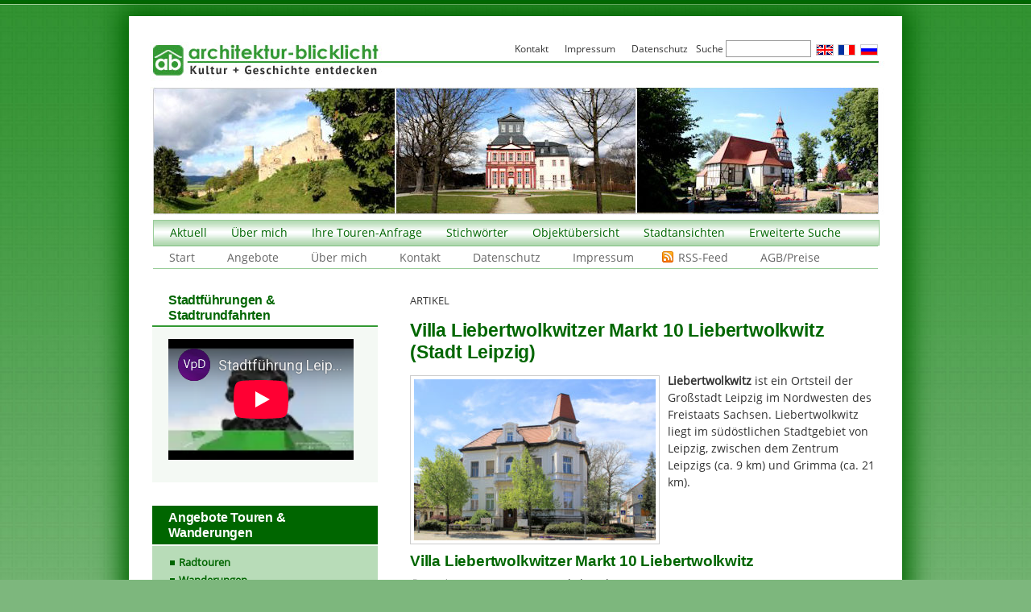

--- FILE ---
content_type: text/html; charset=UTF-8
request_url: https://www.architektur-blicklicht.de/artikel/touren/villa-liebertwolkwitzer-markt-liebertwolkwitz-leipzig/
body_size: 18877
content:
 
<!DOCTYPE html PUBLIC "-//W3C//DTD XHTML 1.0 Transitional//EN" "http://www.w3.org/TR/xhtml1/DTD/xhtml1-transitional.dtd">
<html xmlns="http://www.w3.org/1999/xhtml" lang="de-DE">

<head profile="http://gmpg.org/xfn/11">
<meta http-equiv="Content-Type" content="text/html; charset=UTF-8" />

<!-- Diese Seite wurde optimiert mit wpSEO (https://www.wpseo.org). -->
<title>Villa Liebertwolkwitzer Markt 10 Liebertwolkwitz (Stadt Leipzig) › Artikel, Artikel &amp; Berichte</title>
<meta name="description" content="Liebertwolkwitz ist ein Ortsteil der Großstadt Leipzig im Nordwesten des Freistaats Sachsen. Liebertwolkwitz liegt im südöstlichen ..." />
<meta name="robots" content="index, follow" />
<link rel="canonical" href="https://www.architektur-blicklicht.de/artikel/touren/villa-liebertwolkwitzer-markt-liebertwolkwitz-leipzig/" />

<!---->
<link rel="start" href="https://www.architektur-blicklicht.de/" title="Home" />
<link rel="stylesheet" href="https://www.architektur-blicklicht.de/wp-content/themes/business/style.css" type="text/css" media="screen" />
<link rel="alternate" type="application/rss+xml" title="Architektur-Blicklicht RSS Feed" href="https://www.architektur-blicklicht.de/feed/" />
<link rel="shortcut icon" type="image/ico" href="https://www.architektur-blicklicht.de/favicon.ico" />
<script language="JavaScript" type="text/javascript">
<!--
function SymError()
{
  return true;
}
window.onerror = SymError;
//-->
</script>

	<style>img:is([sizes="auto" i], [sizes^="auto," i]) { contain-intrinsic-size: 3000px 1500px }</style>
	<link rel="alternate" type="application/rss+xml" title="Architektur-Blicklicht &raquo; Villa Liebertwolkwitzer Markt 10 Liebertwolkwitz (Stadt Leipzig)-Kommentar-Feed" href="https://www.architektur-blicklicht.de/artikel/touren/villa-liebertwolkwitzer-markt-liebertwolkwitz-leipzig/feed/" />
<link rel='stylesheet' id='wpcfs-form-css' href='https://www.architektur-blicklicht.de/wp-content/plugins/wp-custom-fields-search/templates/form.css?ver=4026d7cf7a9a4ade2af757fa78831440' type='text/css' media='all' />
<link rel='stylesheet' id='wp-block-library-css' href='https://www.architektur-blicklicht.de/wp-includes/css/dist/block-library/style.min.css?ver=4026d7cf7a9a4ade2af757fa78831440' type='text/css' media='all' />
<style id='classic-theme-styles-inline-css' type='text/css'>
/*! This file is auto-generated */
.wp-block-button__link{color:#fff;background-color:#32373c;border-radius:9999px;box-shadow:none;text-decoration:none;padding:calc(.667em + 2px) calc(1.333em + 2px);font-size:1.125em}.wp-block-file__button{background:#32373c;color:#fff;text-decoration:none}
</style>
<style id='global-styles-inline-css' type='text/css'>
:root{--wp--preset--aspect-ratio--square: 1;--wp--preset--aspect-ratio--4-3: 4/3;--wp--preset--aspect-ratio--3-4: 3/4;--wp--preset--aspect-ratio--3-2: 3/2;--wp--preset--aspect-ratio--2-3: 2/3;--wp--preset--aspect-ratio--16-9: 16/9;--wp--preset--aspect-ratio--9-16: 9/16;--wp--preset--color--black: #000000;--wp--preset--color--cyan-bluish-gray: #abb8c3;--wp--preset--color--white: #ffffff;--wp--preset--color--pale-pink: #f78da7;--wp--preset--color--vivid-red: #cf2e2e;--wp--preset--color--luminous-vivid-orange: #ff6900;--wp--preset--color--luminous-vivid-amber: #fcb900;--wp--preset--color--light-green-cyan: #7bdcb5;--wp--preset--color--vivid-green-cyan: #00d084;--wp--preset--color--pale-cyan-blue: #8ed1fc;--wp--preset--color--vivid-cyan-blue: #0693e3;--wp--preset--color--vivid-purple: #9b51e0;--wp--preset--gradient--vivid-cyan-blue-to-vivid-purple: linear-gradient(135deg,rgba(6,147,227,1) 0%,rgb(155,81,224) 100%);--wp--preset--gradient--light-green-cyan-to-vivid-green-cyan: linear-gradient(135deg,rgb(122,220,180) 0%,rgb(0,208,130) 100%);--wp--preset--gradient--luminous-vivid-amber-to-luminous-vivid-orange: linear-gradient(135deg,rgba(252,185,0,1) 0%,rgba(255,105,0,1) 100%);--wp--preset--gradient--luminous-vivid-orange-to-vivid-red: linear-gradient(135deg,rgba(255,105,0,1) 0%,rgb(207,46,46) 100%);--wp--preset--gradient--very-light-gray-to-cyan-bluish-gray: linear-gradient(135deg,rgb(238,238,238) 0%,rgb(169,184,195) 100%);--wp--preset--gradient--cool-to-warm-spectrum: linear-gradient(135deg,rgb(74,234,220) 0%,rgb(151,120,209) 20%,rgb(207,42,186) 40%,rgb(238,44,130) 60%,rgb(251,105,98) 80%,rgb(254,248,76) 100%);--wp--preset--gradient--blush-light-purple: linear-gradient(135deg,rgb(255,206,236) 0%,rgb(152,150,240) 100%);--wp--preset--gradient--blush-bordeaux: linear-gradient(135deg,rgb(254,205,165) 0%,rgb(254,45,45) 50%,rgb(107,0,62) 100%);--wp--preset--gradient--luminous-dusk: linear-gradient(135deg,rgb(255,203,112) 0%,rgb(199,81,192) 50%,rgb(65,88,208) 100%);--wp--preset--gradient--pale-ocean: linear-gradient(135deg,rgb(255,245,203) 0%,rgb(182,227,212) 50%,rgb(51,167,181) 100%);--wp--preset--gradient--electric-grass: linear-gradient(135deg,rgb(202,248,128) 0%,rgb(113,206,126) 100%);--wp--preset--gradient--midnight: linear-gradient(135deg,rgb(2,3,129) 0%,rgb(40,116,252) 100%);--wp--preset--font-size--small: 13px;--wp--preset--font-size--medium: 20px;--wp--preset--font-size--large: 36px;--wp--preset--font-size--x-large: 42px;--wp--preset--spacing--20: 0.44rem;--wp--preset--spacing--30: 0.67rem;--wp--preset--spacing--40: 1rem;--wp--preset--spacing--50: 1.5rem;--wp--preset--spacing--60: 2.25rem;--wp--preset--spacing--70: 3.38rem;--wp--preset--spacing--80: 5.06rem;--wp--preset--shadow--natural: 6px 6px 9px rgba(0, 0, 0, 0.2);--wp--preset--shadow--deep: 12px 12px 50px rgba(0, 0, 0, 0.4);--wp--preset--shadow--sharp: 6px 6px 0px rgba(0, 0, 0, 0.2);--wp--preset--shadow--outlined: 6px 6px 0px -3px rgba(255, 255, 255, 1), 6px 6px rgba(0, 0, 0, 1);--wp--preset--shadow--crisp: 6px 6px 0px rgba(0, 0, 0, 1);}:where(.is-layout-flex){gap: 0.5em;}:where(.is-layout-grid){gap: 0.5em;}body .is-layout-flex{display: flex;}.is-layout-flex{flex-wrap: wrap;align-items: center;}.is-layout-flex > :is(*, div){margin: 0;}body .is-layout-grid{display: grid;}.is-layout-grid > :is(*, div){margin: 0;}:where(.wp-block-columns.is-layout-flex){gap: 2em;}:where(.wp-block-columns.is-layout-grid){gap: 2em;}:where(.wp-block-post-template.is-layout-flex){gap: 1.25em;}:where(.wp-block-post-template.is-layout-grid){gap: 1.25em;}.has-black-color{color: var(--wp--preset--color--black) !important;}.has-cyan-bluish-gray-color{color: var(--wp--preset--color--cyan-bluish-gray) !important;}.has-white-color{color: var(--wp--preset--color--white) !important;}.has-pale-pink-color{color: var(--wp--preset--color--pale-pink) !important;}.has-vivid-red-color{color: var(--wp--preset--color--vivid-red) !important;}.has-luminous-vivid-orange-color{color: var(--wp--preset--color--luminous-vivid-orange) !important;}.has-luminous-vivid-amber-color{color: var(--wp--preset--color--luminous-vivid-amber) !important;}.has-light-green-cyan-color{color: var(--wp--preset--color--light-green-cyan) !important;}.has-vivid-green-cyan-color{color: var(--wp--preset--color--vivid-green-cyan) !important;}.has-pale-cyan-blue-color{color: var(--wp--preset--color--pale-cyan-blue) !important;}.has-vivid-cyan-blue-color{color: var(--wp--preset--color--vivid-cyan-blue) !important;}.has-vivid-purple-color{color: var(--wp--preset--color--vivid-purple) !important;}.has-black-background-color{background-color: var(--wp--preset--color--black) !important;}.has-cyan-bluish-gray-background-color{background-color: var(--wp--preset--color--cyan-bluish-gray) !important;}.has-white-background-color{background-color: var(--wp--preset--color--white) !important;}.has-pale-pink-background-color{background-color: var(--wp--preset--color--pale-pink) !important;}.has-vivid-red-background-color{background-color: var(--wp--preset--color--vivid-red) !important;}.has-luminous-vivid-orange-background-color{background-color: var(--wp--preset--color--luminous-vivid-orange) !important;}.has-luminous-vivid-amber-background-color{background-color: var(--wp--preset--color--luminous-vivid-amber) !important;}.has-light-green-cyan-background-color{background-color: var(--wp--preset--color--light-green-cyan) !important;}.has-vivid-green-cyan-background-color{background-color: var(--wp--preset--color--vivid-green-cyan) !important;}.has-pale-cyan-blue-background-color{background-color: var(--wp--preset--color--pale-cyan-blue) !important;}.has-vivid-cyan-blue-background-color{background-color: var(--wp--preset--color--vivid-cyan-blue) !important;}.has-vivid-purple-background-color{background-color: var(--wp--preset--color--vivid-purple) !important;}.has-black-border-color{border-color: var(--wp--preset--color--black) !important;}.has-cyan-bluish-gray-border-color{border-color: var(--wp--preset--color--cyan-bluish-gray) !important;}.has-white-border-color{border-color: var(--wp--preset--color--white) !important;}.has-pale-pink-border-color{border-color: var(--wp--preset--color--pale-pink) !important;}.has-vivid-red-border-color{border-color: var(--wp--preset--color--vivid-red) !important;}.has-luminous-vivid-orange-border-color{border-color: var(--wp--preset--color--luminous-vivid-orange) !important;}.has-luminous-vivid-amber-border-color{border-color: var(--wp--preset--color--luminous-vivid-amber) !important;}.has-light-green-cyan-border-color{border-color: var(--wp--preset--color--light-green-cyan) !important;}.has-vivid-green-cyan-border-color{border-color: var(--wp--preset--color--vivid-green-cyan) !important;}.has-pale-cyan-blue-border-color{border-color: var(--wp--preset--color--pale-cyan-blue) !important;}.has-vivid-cyan-blue-border-color{border-color: var(--wp--preset--color--vivid-cyan-blue) !important;}.has-vivid-purple-border-color{border-color: var(--wp--preset--color--vivid-purple) !important;}.has-vivid-cyan-blue-to-vivid-purple-gradient-background{background: var(--wp--preset--gradient--vivid-cyan-blue-to-vivid-purple) !important;}.has-light-green-cyan-to-vivid-green-cyan-gradient-background{background: var(--wp--preset--gradient--light-green-cyan-to-vivid-green-cyan) !important;}.has-luminous-vivid-amber-to-luminous-vivid-orange-gradient-background{background: var(--wp--preset--gradient--luminous-vivid-amber-to-luminous-vivid-orange) !important;}.has-luminous-vivid-orange-to-vivid-red-gradient-background{background: var(--wp--preset--gradient--luminous-vivid-orange-to-vivid-red) !important;}.has-very-light-gray-to-cyan-bluish-gray-gradient-background{background: var(--wp--preset--gradient--very-light-gray-to-cyan-bluish-gray) !important;}.has-cool-to-warm-spectrum-gradient-background{background: var(--wp--preset--gradient--cool-to-warm-spectrum) !important;}.has-blush-light-purple-gradient-background{background: var(--wp--preset--gradient--blush-light-purple) !important;}.has-blush-bordeaux-gradient-background{background: var(--wp--preset--gradient--blush-bordeaux) !important;}.has-luminous-dusk-gradient-background{background: var(--wp--preset--gradient--luminous-dusk) !important;}.has-pale-ocean-gradient-background{background: var(--wp--preset--gradient--pale-ocean) !important;}.has-electric-grass-gradient-background{background: var(--wp--preset--gradient--electric-grass) !important;}.has-midnight-gradient-background{background: var(--wp--preset--gradient--midnight) !important;}.has-small-font-size{font-size: var(--wp--preset--font-size--small) !important;}.has-medium-font-size{font-size: var(--wp--preset--font-size--medium) !important;}.has-large-font-size{font-size: var(--wp--preset--font-size--large) !important;}.has-x-large-font-size{font-size: var(--wp--preset--font-size--x-large) !important;}
:where(.wp-block-post-template.is-layout-flex){gap: 1.25em;}:where(.wp-block-post-template.is-layout-grid){gap: 1.25em;}
:where(.wp-block-columns.is-layout-flex){gap: 2em;}:where(.wp-block-columns.is-layout-grid){gap: 2em;}
:root :where(.wp-block-pullquote){font-size: 1.5em;line-height: 1.6;}
</style>
<link rel='stylesheet' id='contact-form-7-css' href='https://www.architektur-blicklicht.de/wp-content/plugins/contact-form-7/includes/css/styles.css?ver=6.1.3' type='text/css' media='all' />
<link rel='stylesheet' id='fancybox-css' href='https://www.architektur-blicklicht.de/wp-content/plugins/easy-fancybox/fancybox/1.5.4/jquery.fancybox.min.css?ver=4026d7cf7a9a4ade2af757fa78831440' type='text/css' media='screen' />
<style id='fancybox-inline-css' type='text/css'>
#fancybox-outer{background:#fff}#fancybox-content{background:#fff;border-color:#fff;color:inherit;}#fancybox-title,#fancybox-title-float-main{color:#fff}
</style>
<link rel='stylesheet' id='wp-pagenavi-css' href='https://www.architektur-blicklicht.de/wp-content/plugins/wp-pagenavi/pagenavi-css.css?ver=2.70' type='text/css' media='all' />
<link rel='stylesheet' id='tablepress-default-css' href='https://www.architektur-blicklicht.de/wp-content/plugins/tablepress/css/build/default.css?ver=3.2.5' type='text/css' media='all' />
<link rel='stylesheet' id='promoslider_main-css' href='https://www.architektur-blicklicht.de/wp-content/plugins/promotion-slider/css/slider.css?ver=4026d7cf7a9a4ade2af757fa78831440' type='text/css' media='all' />
<script type="text/javascript" src="https://www.architektur-blicklicht.de/wp-includes/js/jquery/jquery.min.js?ver=3.7.1" id="jquery-core-js"></script>
<script type="text/javascript" src="https://www.architektur-blicklicht.de/wp-includes/js/jquery/jquery-migrate.min.js?ver=3.4.1" id="jquery-migrate-js"></script>
<link rel="https://api.w.org/" href="https://www.architektur-blicklicht.de/wp-json/" /><link rel="alternate" title="JSON" type="application/json" href="https://www.architektur-blicklicht.de/wp-json/wp/v2/posts/52740" />
<link rel='shortlink' href='https://www.architektur-blicklicht.de/?p=52740' />
<link rel="alternate" title="oEmbed (JSON)" type="application/json+oembed" href="https://www.architektur-blicklicht.de/wp-json/oembed/1.0/embed?url=https%3A%2F%2Fwww.architektur-blicklicht.de%2Fartikel%2Ftouren%2Fvilla-liebertwolkwitzer-markt-liebertwolkwitz-leipzig%2F&#038;lang=de" />
<link rel="alternate" title="oEmbed (XML)" type="text/xml+oembed" href="https://www.architektur-blicklicht.de/wp-json/oembed/1.0/embed?url=https%3A%2F%2Fwww.architektur-blicklicht.de%2Fartikel%2Ftouren%2Fvilla-liebertwolkwitzer-markt-liebertwolkwitz-leipzig%2F&#038;format=xml&#038;lang=de" />
<meta name="google-site-verification" content="5mItwvyo3um82pAndNYVFSakcK3vGfsK04THXXcgZ-E" />
</head>

<body class="wp-singular post-template-default single single-post postid-52740 single-format-standard wp-theme-business touren artikel post-villa-liebertwolkwitzer-markt-liebertwolkwitz-leipzig">
<div id="seite2"><div id="seite">

<div id="kopf">
<h1><a href="https://www.architektur-blicklicht.de/"><span>Architektur-Blicklicht</span></a></h1>
<h2></h2>
</div>

<div id="menu" class="menu-header"><ul id="menu-zweite-navigation" class="menu"><li id="menu-item-11727" class="menu-item menu-item-type-post_type menu-item-object-page current_page_parent menu-item-has-children menu-item-11727"><a href="https://www.architektur-blicklicht.de/aktuell/">Aktuell</a>
<ul class="sub-menu">
	<li id="menu-item-11730" class="menu-item menu-item-type-taxonomy menu-item-object-category current-post-ancestor current-menu-parent current-post-parent menu-item-11730"><a href="https://www.architektur-blicklicht.de/rubrik/artikel/">Artikel &amp; Berichte</a></li>
	<li id="menu-item-11732" class="menu-item menu-item-type-taxonomy menu-item-object-category menu-item-11732"><a href="https://www.architektur-blicklicht.de/rubrik/burgen/">Burgen</a></li>
	<li id="menu-item-11731" class="menu-item menu-item-type-taxonomy menu-item-object-category menu-item-11731"><a href="https://www.architektur-blicklicht.de/rubrik/kirchen/">Kirchen</a></li>
	<li id="menu-item-11771" class="menu-item menu-item-type-taxonomy menu-item-object-category menu-item-11771"><a href="https://www.architektur-blicklicht.de/rubrik/industriebauten/">Industriebauten</a></li>
	<li id="menu-item-11729" class="menu-item menu-item-type-taxonomy menu-item-object-category menu-item-11729"><a href="https://www.architektur-blicklicht.de/rubrik/schloesser-herrenhaeuser/">Schlösser &amp; Herrenhäuser</a></li>
	<li id="menu-item-11773" class="menu-item menu-item-type-taxonomy menu-item-object-category menu-item-11773"><a href="https://www.architektur-blicklicht.de/rubrik/stadtansichten/">Stadtansichten</a></li>
</ul>
</li>
<li id="menu-item-11735" class="menu-item menu-item-type-post_type menu-item-object-page menu-item-has-children menu-item-11735"><a href="https://www.architektur-blicklicht.de/ueber-mich/">Über mich</a>
<ul class="sub-menu">
	<li id="menu-item-11745" class="menu-item menu-item-type-post_type menu-item-object-page menu-item-11745"><a href="https://www.architektur-blicklicht.de/ueber-mich/philosophie/">Philosophie</a></li>
</ul>
</li>
<li id="menu-item-11740" class="menu-item menu-item-type-post_type menu-item-object-page menu-item-11740"><a href="https://www.architektur-blicklicht.de/kontakt/tourenanfrage/">Ihre Touren-Anfrage</a></li>
<li id="menu-item-7249" class="menu-item menu-item-type-post_type menu-item-object-page menu-item-has-children menu-item-7249"><a href="https://www.architektur-blicklicht.de/stichwoerter-architektur-blicklicht/">Stichwörter</a>
<ul class="sub-menu">
	<li id="menu-item-872" class="menu-item menu-item-type-post_type menu-item-object-page menu-item-872"><a href="https://www.architektur-blicklicht.de/burgen/">Burgen</a></li>
	<li id="menu-item-869" class="menu-item menu-item-type-post_type menu-item-object-page menu-item-869"><a href="https://www.architektur-blicklicht.de/schloesser-herrenhaeuser/">Schlösser &#038; Herrenhäuser</a></li>
	<li id="menu-item-868" class="menu-item menu-item-type-post_type menu-item-object-page menu-item-868"><a href="https://www.architektur-blicklicht.de/kirchen/">Kirchen</a></li>
	<li id="menu-item-870" class="menu-item menu-item-type-post_type menu-item-object-page menu-item-870"><a href="https://www.architektur-blicklicht.de/stadtansichten/">Stadtansichten</a></li>
	<li id="menu-item-871" class="menu-item menu-item-type-post_type menu-item-object-page menu-item-871"><a href="https://www.architektur-blicklicht.de/industriebauten/">Industriebauten</a></li>
</ul>
</li>
<li id="menu-item-11754" class="menu-item menu-item-type-post_type menu-item-object-page menu-item-has-children menu-item-11754"><a href="https://www.architektur-blicklicht.de/objektuebersicht/">Objektübersicht</a>
<ul class="sub-menu">
	<li id="menu-item-11753" class="menu-item menu-item-type-post_type menu-item-object-page menu-item-has-children menu-item-11753"><a href="https://www.architektur-blicklicht.de/objektuebersicht/sachsen-burgen-schloesser-herrenhaeuser-kirchen-dome-kloester/">Sachsen</a>
	<ul class="sub-menu">
		<li id="menu-item-78121" class="menu-item menu-item-type-post_type menu-item-object-page menu-item-78121"><a href="https://www.architektur-blicklicht.de/architektur-kunst-in-borna/">Borna</a></li>
		<li id="menu-item-37410" class="menu-item menu-item-type-post_type menu-item-object-page menu-item-37410"><a href="https://www.architektur-blicklicht.de/architektur-baukunst-chemnitz/"><b>Chemnitz</b></a></li>
		<li id="menu-item-61795" class="menu-item menu-item-type-post_type menu-item-object-page menu-item-61795"><a href="https://www.architektur-blicklicht.de/architektur-kunst-delitzsch/">Delitzsch</a></li>
		<li id="menu-item-47829" class="menu-item menu-item-type-post_type menu-item-object-page menu-item-47829"><a href="https://www.architektur-blicklicht.de/architektur-baukunst-grimma/">Grimma</a></li>
		<li id="menu-item-49824" class="menu-item menu-item-type-post_type menu-item-object-page menu-item-49824"><a href="https://www.architektur-blicklicht.de/architektur-kunst-leipzig-bauwerke-denkmaeler-brunnen/"><b>Leipzig</b></a></li>
		<li id="menu-item-51761" class="menu-item menu-item-type-post_type menu-item-object-page menu-item-51761"><a href="https://www.architektur-blicklicht.de/architektur-kunst-bauwerke-denkmale-markkleeberg/">Markkleeberg</a></li>
		<li id="menu-item-84764" class="menu-item menu-item-type-post_type menu-item-object-page menu-item-84764"><a href="https://www.architektur-blicklicht.de/architektur-kunst-meissen/">Meißen</a></li>
		<li id="menu-item-45165" class="menu-item menu-item-type-post_type menu-item-object-page menu-item-45165"><a href="https://www.architektur-blicklicht.de/architektur-baukunst-in-oschatz/">Oschatz</a></li>
		<li id="menu-item-84103" class="menu-item menu-item-type-post_type menu-item-object-page menu-item-84103"><a href="https://www.architektur-blicklicht.de/architektur-kunst-riesa/">Riesa</a></li>
		<li id="menu-item-42795" class="menu-item menu-item-type-post_type menu-item-object-page menu-item-42795"><a href="https://www.architektur-blicklicht.de/architektur-baukunst-in-torgau/">Torgau</a></li>
		<li id="menu-item-45244" class="menu-item menu-item-type-post_type menu-item-object-page menu-item-45244"><a href="https://www.architektur-blicklicht.de/architektur-baukunst-in-wurzen/">Wurzen</a></li>
	</ul>
</li>
	<li id="menu-item-11752" class="menu-item menu-item-type-post_type menu-item-object-page menu-item-has-children menu-item-11752"><a href="https://www.architektur-blicklicht.de/objektuebersicht/sachsen-anhalt-objektuebersicht-burgen-schloesser-herrenhaeuser-kirchen-dome-kloester/">Sachsen-Anhalt</a>
	<ul class="sub-menu">
		<li id="menu-item-77144" class="menu-item menu-item-type-post_type menu-item-object-page menu-item-77144"><a href="https://www.architektur-blicklicht.de/objektuebersicht/sachsen-anhalt-objektuebersicht-burgen-schloesser-herrenhaeuser-kirchen-dome-kloester/annaburg/">Annaburg</a></li>
		<li id="menu-item-43358" class="menu-item menu-item-type-post_type menu-item-object-page menu-item-43358"><a href="https://www.architektur-blicklicht.de/objektuebersicht/sachsen-anhalt-objektuebersicht-burgen-schloesser-herrenhaeuser-kirchen-dome-kloester/dessau-rosslau-bauwerke-architektur/"><b>Dessau-Roßlau</b></a></li>
		<li id="menu-item-43577" class="menu-item menu-item-type-post_type menu-item-object-page menu-item-43577"><a href="https://www.architektur-blicklicht.de/objektuebersicht/sachsen-anhalt-objektuebersicht-burgen-schloesser-herrenhaeuser-kirchen-dome-kloester/architektur-baukunst-halle-saale/"><b>Halle (Saale)</b></a></li>
		<li id="menu-item-87605" class="menu-item menu-item-type-post_type menu-item-object-page menu-item-87605"><a href="https://www.architektur-blicklicht.de/architektur-kunst-lutherstadt-wittenberg/">Lutherstadt Wittenberg</a></li>
		<li id="menu-item-81233" class="menu-item menu-item-type-post_type menu-item-object-page menu-item-81233"><a href="https://www.architektur-blicklicht.de/architektur-kunst-in-merseburg/">Merseburg</a></li>
		<li id="menu-item-82505" class="menu-item menu-item-type-post_type menu-item-object-page menu-item-82505"><a href="https://www.architektur-blicklicht.de/objektuebersicht/sachsen-anhalt-objektuebersicht-burgen-schloesser-herrenhaeuser-kirchen-dome-kloester/architektur-baukunst-naumburg/">Naumburg (Saale)</a></li>
		<li id="menu-item-86581" class="menu-item menu-item-type-post_type menu-item-object-page menu-item-86581"><a href="https://www.architektur-blicklicht.de/objektuebersicht/sachsen-anhalt-objektuebersicht-burgen-schloesser-herrenhaeuser-kirchen-dome-kloester/oranienbaum-woerlitz-bauwerke-architektur/">Oranienbaum-Wörlitz</a></li>
		<li id="menu-item-78377" class="menu-item menu-item-type-post_type menu-item-object-page menu-item-78377"><a href="https://www.architektur-blicklicht.de/architektur-kunst-in-zeitz/">Zeitz</a></li>
	</ul>
</li>
	<li id="menu-item-11751" class="menu-item menu-item-type-post_type menu-item-object-page menu-item-11751"><a href="https://www.architektur-blicklicht.de/objektuebersicht/thueringen-objektuebersicht/">Thüringen</a></li>
</ul>
</li>
<li id="menu-item-86937" class="menu-item menu-item-type-post_type menu-item-object-page menu-item-has-children menu-item-86937"><a href="https://www.architektur-blicklicht.de/stadtansichten/">Stadtansichten</a>
<ul class="sub-menu">
	<li id="menu-item-87633" class="menu-item menu-item-type-post_type menu-item-object-page menu-item-has-children menu-item-87633"><a href="https://www.architektur-blicklicht.de/die-staedte-in-sachsen/">Sachsen</a>
	<ul class="sub-menu">
		<li id="menu-item-86943" class="menu-item menu-item-type-post_type menu-item-object-post menu-item-86943"><a href="https://www.architektur-blicklicht.de/stadtansichten/stadtspaziergang-durch-borna/">Borna</a></li>
		<li id="menu-item-87108" class="menu-item menu-item-type-post_type menu-item-object-post menu-item-87108"><a href="https://www.architektur-blicklicht.de/stadtansichten/chemnitz-stadt-der-moderne/">Chemnitz, Innenstadt</a></li>
		<li id="menu-item-87082" class="menu-item menu-item-type-post_type menu-item-object-post menu-item-87082"><a href="https://www.architektur-blicklicht.de/stadtansichten/kassberg-chemnitz-stadtrundgang-stadtfuehrung/">Chemnitz, Kaßberg</a></li>
		<li id="menu-item-87083" class="menu-item menu-item-type-post_type menu-item-object-post menu-item-87083"><a href="https://www.architektur-blicklicht.de/stadtansichten/delitzsch/">Delitzsch</a></li>
		<li id="menu-item-87084" class="menu-item menu-item-type-post_type menu-item-object-post menu-item-87084"><a href="https://www.architektur-blicklicht.de/stadtansichten/doebeln-stadtrundgang/">Döbeln</a></li>
		<li id="menu-item-87085" class="menu-item menu-item-type-post_type menu-item-object-post menu-item-87085"><a href="https://www.architektur-blicklicht.de/stadtansichten/stadt-eilenburg-mulde/">Eilenburg</a></li>
		<li id="menu-item-87086" class="menu-item menu-item-type-post_type menu-item-object-post menu-item-87086"><a href="https://www.architektur-blicklicht.de/stadtansichten/geithain-leipzig-stadtansicht-stadtrundgang/">Geithain</a></li>
		<li id="menu-item-86952" class="menu-item menu-item-type-post_type menu-item-object-post menu-item-86952"><a href="https://www.architektur-blicklicht.de/stadtansichten/stadt-grimma-stadtrundgang-leipzig/">Grimma</a></li>
		<li id="menu-item-87087" class="menu-item menu-item-type-post_type menu-item-object-page menu-item-87087"><a href="https://www.architektur-blicklicht.de/architektur-kunst-leipzig-bauwerke-denkmaeler-brunnen/stadtrundgaenge-leipzig/">Leipzig</a></li>
		<li id="menu-item-86946" class="menu-item menu-item-type-post_type menu-item-object-post menu-item-86946"><a href="https://www.architektur-blicklicht.de/stadtansichten/mittweida-stadtrundgang/">Mittweida</a></li>
		<li id="menu-item-86953" class="menu-item menu-item-type-post_type menu-item-object-post menu-item-86953"><a href="https://www.architektur-blicklicht.de/stadtansichten/oschatz/">Oschatz</a></li>
		<li id="menu-item-86947" class="menu-item menu-item-type-post_type menu-item-object-post menu-item-86947"><a href="https://www.architektur-blicklicht.de/stadtansichten/penig/">Penig</a></li>
		<li id="menu-item-87088" class="menu-item menu-item-type-post_type menu-item-object-post menu-item-87088"><a href="https://www.architektur-blicklicht.de/stadtansichten/rochlitz/">Rochlitz</a></li>
		<li id="menu-item-86954" class="menu-item menu-item-type-post_type menu-item-object-post menu-item-86954"><a href="https://www.architektur-blicklicht.de/stadtansichten/torgau-stadt-der-renaissance/">Torgau</a></li>
		<li id="menu-item-86945" class="menu-item menu-item-type-post_type menu-item-object-post menu-item-86945"><a href="https://www.architektur-blicklicht.de/stadtansichten/waldheim-stadtrundgang/">Waldheim</a></li>
		<li id="menu-item-86955" class="menu-item menu-item-type-post_type menu-item-object-post menu-item-86955"><a href="https://www.architektur-blicklicht.de/stadtansichten/dom-ringelnatz-stadt-wurzen-mulde-leipzig/">Wurzen</a></li>
	</ul>
</li>
	<li id="menu-item-87638" class="menu-item menu-item-type-post_type menu-item-object-page menu-item-has-children menu-item-87638"><a href="https://www.architektur-blicklicht.de/staedte-sachsen-anhalt/">Sachsen-Anhalt</a>
	<ul class="sub-menu">
		<li id="menu-item-86944" class="menu-item menu-item-type-post_type menu-item-object-post menu-item-86944"><a href="https://www.architektur-blicklicht.de/stadtansichten/stadtspaziergang-naumburg-dom-saale-stadtrundgang/">Naumburg</a></li>
		<li id="menu-item-86942" class="menu-item menu-item-type-post_type menu-item-object-post menu-item-86942"><a href="https://www.architektur-blicklicht.de/stadtansichten/stadtspaziergang-zeitz-stadtrundgang-stadtfuehrung/">Zeitz</a></li>
	</ul>
</li>
</ul>
</li>
<li id="menu-item-11755" class="menu-item menu-item-type-custom menu-item-object-custom menu-item-11755"><a href="https://www.architektur-blicklicht.de/?search-class=DB_CustomSearch_Widget-db_customsearch_widget&#038;widget_number=preset-default&#038;cs-all-0=&#038;cs-all-3=&#038;cs-bauzeit-1=&#038;cs-baustil-2=&#038;search=Suche+starten">Erweiterte Suche</a></li>
</ul></div><div id="menu2" class="menu-header"><ul id="menu-dritte-navigation" class="menu"><li id="menu-item-12047" class="menu-item menu-item-type-custom menu-item-object-custom menu-item-12047"><a href="/">Start</a></li>
<li id="menu-item-12048" class="menu-item menu-item-type-post_type menu-item-object-page menu-item-has-children menu-item-12048"><a href="https://www.architektur-blicklicht.de/thematische-erlebnistouren/">Angebote</a>
<ul class="sub-menu">
	<li id="menu-item-35363" class="menu-item menu-item-type-post_type menu-item-object-page menu-item-35363"><a href="https://www.architektur-blicklicht.de/thematische-erlebnistouren/stadtfuehrungen-leipzig/stadtfuehrungen-luther-leipzig/">Stadtführungen „Luther in Leipzig“</a></li>
	<li id="menu-item-12051" class="menu-item menu-item-type-post_type menu-item-object-page menu-item-12051"><a href="https://www.architektur-blicklicht.de/thematische-erlebnistouren/stadtfuehrungen-leipzig/">Stadtführungen</a></li>
	<li id="menu-item-32229" class="menu-item menu-item-type-post_type menu-item-object-page menu-item-32229"><a href="https://www.architektur-blicklicht.de/thematische-erlebnistouren/gaestefuehrung-leipziger-neuseenland/">Leipziger Neuseenland</a></li>
	<li id="menu-item-12050" class="menu-item menu-item-type-post_type menu-item-object-page menu-item-12050"><a href="https://www.architektur-blicklicht.de/thematische-erlebnistouren/mittelalter-touren/">Mittelaltertouren</a></li>
	<li id="menu-item-12049" class="menu-item menu-item-type-post_type menu-item-object-page menu-item-12049"><a href="https://www.architektur-blicklicht.de/thematische-erlebnistouren/welterbetouren/">Welterbetouren</a></li>
	<li id="menu-item-12058" class="menu-item menu-item-type-post_type menu-item-object-page menu-item-12058"><a href="https://www.architektur-blicklicht.de/thematische-erlebnistouren/radtouren/">Radtouren</a></li>
	<li id="menu-item-12053" class="menu-item menu-item-type-post_type menu-item-object-page menu-item-12053"><a href="https://www.architektur-blicklicht.de/thematische-erlebnistouren/architektouren/">ArchitekTouren</a></li>
	<li id="menu-item-12052" class="menu-item menu-item-type-post_type menu-item-object-page menu-item-12052"><a href="https://www.architektur-blicklicht.de/thematische-erlebnistouren/schloessertouren/">Schlössertouren</a></li>
	<li id="menu-item-12059" class="menu-item menu-item-type-post_type menu-item-object-page menu-item-12059"><a href="https://www.architektur-blicklicht.de/thematische-erlebnistouren/weintouren-saale-unstrut-elbe/">Weintouren</a></li>
	<li id="menu-item-12060" class="menu-item menu-item-type-post_type menu-item-object-page menu-item-12060"><a href="https://www.architektur-blicklicht.de/thematische-erlebnistouren/romantische-touren/">Romantische Touren</a></li>
	<li id="menu-item-12061" class="menu-item menu-item-type-post_type menu-item-object-page menu-item-12061"><a href="https://www.architektur-blicklicht.de/thematische-erlebnistouren/frauen-touren/">Frauen – eine starke Geschichte</a></li>
	<li id="menu-item-12063" class="menu-item menu-item-type-post_type menu-item-object-page menu-item-12063"><a href="https://www.architektur-blicklicht.de/thematische-erlebnistouren/militaertouren-mitteldeutschland/">Militärtouren durch Mitteldeutschland</a></li>
	<li id="menu-item-12064" class="menu-item menu-item-type-post_type menu-item-object-page menu-item-12064"><a href="https://www.architektur-blicklicht.de/thematische-erlebnistouren/weihnachtstouren/">Weihnachtstouren</a></li>
	<li id="menu-item-12065" class="menu-item menu-item-type-post_type menu-item-object-page menu-item-12065"><a href="https://www.architektur-blicklicht.de/thematische-erlebnistouren/via-regia-tour/">Via-Regia-Tour</a></li>
	<li id="menu-item-12066" class="menu-item menu-item-type-post_type menu-item-object-page menu-item-12066"><a href="https://www.architektur-blicklicht.de/thematische-erlebnistouren/wanderungen/">Wanderungen</a></li>
	<li id="menu-item-32566" class="menu-item menu-item-type-post_type menu-item-object-page menu-item-32566"><a href="https://www.architektur-blicklicht.de/thematische-erlebnistouren/gaestefuehrung-individuell/">Angebot für Individualisten</a></li>
</ul>
</li>
<li id="menu-item-12054" class="menu-item menu-item-type-post_type menu-item-object-page menu-item-12054"><a href="https://www.architektur-blicklicht.de/ueber-mich/">Über mich</a></li>
<li id="menu-item-12055" class="menu-item menu-item-type-post_type menu-item-object-page menu-item-12055"><a href="https://www.architektur-blicklicht.de/kontakt/">Kontakt</a></li>
<li id="menu-item-12057" class="menu-item menu-item-type-post_type menu-item-object-page menu-item-12057"><a href="https://www.architektur-blicklicht.de/kontakt/datenschutzerklaerung/">Datenschutz</a></li>
<li id="menu-item-12056" class="menu-item menu-item-type-post_type menu-item-object-page menu-item-12056"><a href="https://www.architektur-blicklicht.de/kontakt/impressum/">Impressum</a></li>
<li id="menu-item-14124" class="menu-item menu-item-type-custom menu-item-object-custom menu-item-14124"><a href="/feed/">RSS-Feed</a></li>
<li id="menu-item-35482" class="menu-item menu-item-type-post_type menu-item-object-page menu-item-35482"><a href="https://www.architektur-blicklicht.de/allgemeine-geschaeftsbedingungen-architektur-blicklicht/">AGB/Preise</a></li>
</ul></div>
<div id="seitein" class="clr">

<div id="koerper">
<div id="content"><div id="contentin">




<div id="main">

			
		
<div class="entry" id="post-52740">
<h4 class="header">Artikel</h4>
<h2>Villa Liebertwolkwitzer Markt 10 Liebertwolkwitz (Stadt Leipzig) </h2>
<a href='https://www.architektur-blicklicht.de/bilder/artikel/liebertwolkwitz-villa-liebertwolkwitzer-markt-leipzig-800x534.jpg'><img width="300" height="200" src="https://www.architektur-blicklicht.de/bilder/artikel/liebertwolkwitz-villa-liebertwolkwitzer-markt-leipzig-300x200.jpg" class="alignleft post_thumbnail wp-post-image" alt="Villa Liebertwolkwitzer Markt 10 Liebertwolkwitz" decoding="async" fetchpriority="high" srcset="https://www.architektur-blicklicht.de/bilder/artikel/liebertwolkwitz-villa-liebertwolkwitzer-markt-leipzig-300x200.jpg 300w, https://www.architektur-blicklicht.de/bilder/artikel/liebertwolkwitz-villa-liebertwolkwitzer-markt-leipzig-768x512.jpg 768w, https://www.architektur-blicklicht.de/bilder/artikel/liebertwolkwitz-villa-liebertwolkwitzer-markt-leipzig-800x534.jpg 800w, https://www.architektur-blicklicht.de/bilder/artikel/liebertwolkwitz-villa-liebertwolkwitzer-markt-leipzig.jpg 1000w" sizes="(max-width: 300px) 100vw, 300px" /></a><p><strong>Liebertwolkwitz</strong> ist ein Ortsteil der Großstadt Leipzig im Nordwesten des Freistaats Sachsen. Liebertwolkwitz liegt im südöstlichen Stadtgebiet von Leipzig, zwischen dem Zentrum Leipzigs (ca. 9 km) und Grimma (ca. 21 km).  </p>
<h3 class="clear">Villa Liebertwolkwitzer Markt 10 Liebertwolkwitz</h3>
<dl>
<dt>Bauzeit</dt>
<dd>19. Jahrhundert,<br />
um 1900</dd>
<dt>Baustil</dt>
<dd>Historismus</dd>
<dt>Bauherr</dt>
<dd>&#8211;</dd>
<dt>Baumeister/Architekt</dt>
<dd>&#8211;</dd>
<dt>Zustand</dt>
<dd>Die Villa Liebertwolkwitzer Markt 10 in Liebertwolkwitz ist saniert. </dd>
<dt>Heutige Nutzung</dt>
<dd>Verwaltung, Gewerbe</dd>
<dt>Zugang</dt>
<dd>Die Villa Liebertwolkwitzer Markt 10 in Liebertwolkwitz kann im Rahmen ihrer Nutzung besichtigt werden. </dd>
</dl>
<h3 class="clear">Beschreibung</h3>
<dl>
<dt>Typus/Grundriss</dt>
<dd>freistehende Villa</dd>
<dt>Baukörper</dt>
<dd>zweigeschossig</dd>
<dt>Fassade</dt>
<dd>Putzfassade, überhöhter Eckturm, Mittelrisalit mit Giebel</dd>
<dt>Dachform</dt>
<dd>Mansarddach</dd>
</dl>
<h3 class="clear">Weitere Informationen</h3>
<h4>Umfeld</h4>
<p>Die Villa Liebertwolkwitzer Markt 10 steht im alten Ortskern Liebertwolkwitz gegenüber dem Rathaus. </p>
<h4>Personen &amp; Geschichte</h4>
<p>&#8211;</p>
<h4>Touristische Wege</h4>
<p>Durch Liebertwolkwitz führt der Grüne Ring Leipzig (Innerer Ring).</p>
<h4>Sehenswertes in Leipzig</h4>
<p><a title="Architektur &amp; Kunst in Leipzig" href="https://www.architektur-blicklicht.de/architektur-baukunst-leipzig/"> Architektur &amp; Kunst in Leipzig</a></p>
<h3>Sonstige Informationen</h3>
<p>Villa Liebertwolkwitzer Markt 10 Liebertwolkwitz, Stadt Leipzig,<br />
Postleitzahl 04288</p>
	
<p class="quelle">Quelle:<br />amtliche Denkmalliste des Landesamtes für Denkmalpflege Sachsen bei wikipedia.de</p>	


<p class="tags clr"><strong>Stichworte: </strong><br /><a href="https://www.architektur-blicklicht.de/tag/19-jahrhundert/" rel="tag">19. Jahrhundert</a>, <a href="https://www.architektur-blicklicht.de/tag/gewerbe/" rel="tag">Gewerbe</a>, <a href="https://www.architektur-blicklicht.de/tag/gruener-ring-leipzig/" rel="tag">Grüner Ring Leipzig</a>, <a href="https://www.architektur-blicklicht.de/tag/historismus/" rel="tag">Historismus</a>, <a href="https://www.architektur-blicklicht.de/tag/leipzig/" rel="tag">Leipzig</a>, <a href="https://www.architektur-blicklicht.de/tag/liebertwolkwitz/" rel="tag">Liebertwolkwitz</a>, <a href="https://www.architektur-blicklicht.de/tag/verwaltung/" rel="tag">Verwaltung</a>, <a href="https://www.architektur-blicklicht.de/tag/villa/" rel="tag">Villa</a><br /></p> 

<div class="posted clr">
<p class="date">Autor: Mirko Seidel am <a href="https://www.architektur-blicklicht.de/artikel/touren/villa-liebertwolkwitzer-markt-liebertwolkwitz-leipzig/">21. Mai 2020 08:11</a>, Rubrik: <a href="https://www.architektur-blicklicht.de/rubrik/artikel/touren/" rel="category tag">Artikel</a>, <a href="https://www.architektur-blicklicht.de/rubrik/artikel/" rel="category tag">Artikel &amp; Berichte</a>, Kommentare per Feed <a href="https://www.architektur-blicklicht.de/artikel/touren/villa-liebertwolkwitzer-markt-liebertwolkwitz-leipzig/feed/">RSS 2.0</a>,

							
							<a href="#respond">Kommentar schreiben</a>,
						
</p>
</div>

</div>

<hr />


<!-- You can start editing here. -->


  		<!-- If comments are open, but there are no comments. -->
		
	 


<h3 id="respond">Einen Kommentar schreiben</h3>


<form action="https://www.architektur-blicklicht.de/wp-comments-post.php" method="post" id="commentform">


<p><label for="author"><small>Name (erforderlich)</small></label><input type="text" name="author" id="author" value="" size="22" tabindex="1" /></p>

<p><label for="email"><small>eMail (erforderlich) (wird nicht ver&ouml;ffentlicht)</small></label><input type="text" name="email" id="email" value="" size="22" tabindex="2" /></p>

<p><label for="url"><small>Webseite</small></label><input type="text" name="url" id="url" value="" size="22" tabindex="3" /></p>


<p><label for="nachricht">Kommentar</label><textarea autocomplete="new-password"  id="gd09159ef1"  name="gd09159ef1"   cols="100%" rows="10" tabindex="4"></textarea><textarea id="comment" aria-label="hp-comment" aria-hidden="true" name="comment" autocomplete="new-password" style="padding:0 !important;clip:rect(1px, 1px, 1px, 1px) !important;position:absolute !important;white-space:nowrap !important;height:1px !important;width:1px !important;overflow:hidden !important;" tabindex="-1"></textarea><script data-noptimize>document.getElementById("comment").setAttribute( "id", "a4e9185ebdfae5af55596ac758aacc91" );document.getElementById("gd09159ef1").setAttribute( "id", "comment" );</script></p>

<p><input name="submit" type="submit" id="submit" tabindex="5" value="Absenden" />
<input type="hidden" name="comment_post_ID" value="52740" />
</p>

</form>



<!--
		<div class="navigation">
			<div class="alignleft">&laquo; <a href="https://www.architektur-blicklicht.de/kirchen/gethsemanekirche-loessnig-leipzig/" rel="prev">Ev. Gethsemanekirche Lößnig (Stadt Leipzig)</a></div>
			<div class="alignright"><a href="https://www.architektur-blicklicht.de/artikel/touren/erich-zeigner-allee-lindenau-leipzig/" rel="next">Wohnhäuser Erich-Zeigner-Allee 1/1a Lindenau (Stadt Leipzig)</a> &raquo;</div>
		</div>
-->
			
	</div>

<div id="nav">





<div id="text-3" class="box widget_text"><h3>Stadtführungen &#038; Stadtrundfahrten</h3>			<div class="textwidget"><p><iframe loading="lazy" src="https://www.youtube-nocookie.com/embed/o7T5nGZo8MQ" frameborder="0" allow="accelerometer; autoplay; encrypted-media; gyroscope; picture-in-picture" allowfullscreen></iframe></p>
</div>
		</div><div id="nav_menu-2" class="box widget_nav_menu"><h3>Angebote Touren &#038; Wanderungen </h3><div class="menu-touren-wanderungen-container"><ul id="menu-touren-wanderungen" class="menu"><li id="menu-item-11908" class="menu-item menu-item-type-post_type menu-item-object-page menu-item-11908"><a href="https://www.architektur-blicklicht.de/thematische-erlebnistouren/radtouren/">Radtouren</a></li>
<li id="menu-item-11909" class="menu-item menu-item-type-post_type menu-item-object-page menu-item-11909"><a href="https://www.architektur-blicklicht.de/thematische-erlebnistouren/wanderungen/">Wanderungen</a></li>
<li id="menu-item-11910" class="menu-item menu-item-type-post_type menu-item-object-page menu-item-11910"><a href="https://www.architektur-blicklicht.de/thematische-erlebnistouren/architektouren/">ArchitekTouren</a></li>
</ul></div></div><div id="nav_menu-3" class="box widget_nav_menu"><h3>Artikel &#038; Berichte</h3><div class="menu-artikel-container"><ul id="menu-artikel" class="menu"><li id="menu-item-24703" class="menu-item menu-item-type-taxonomy menu-item-object-category current-post-ancestor current-menu-parent current-post-parent menu-item-has-children menu-item-24703"><a href="https://www.architektur-blicklicht.de/rubrik/artikel/touren/">Artikel</a>
<ul class="sub-menu">
	<li id="menu-item-37658" class="menu-item menu-item-type-taxonomy menu-item-object-category menu-item-37658"><a href="https://www.architektur-blicklicht.de/rubrik/stadt-leipzig-de/persoenlichkeiten/">Leipziger Persönlichkeiten</a></li>
	<li id="menu-item-37652" class="menu-item menu-item-type-taxonomy menu-item-object-category menu-item-has-children menu-item-37652"><a href="https://www.architektur-blicklicht.de/rubrik/stadt-leipzig-de/">Stadt Leipzig</a>
	<ul class="sub-menu">
		<li id="menu-item-37653" class="menu-item menu-item-type-taxonomy menu-item-object-category menu-item-37653"><a href="https://www.architektur-blicklicht.de/rubrik/stadt-leipzig-de/geschichte-geschichten/">Geschichte &#038; Geschichten</a></li>
		<li id="menu-item-37654" class="menu-item menu-item-type-taxonomy menu-item-object-category menu-item-37654"><a href="https://www.architektur-blicklicht.de/rubrik/stadt-leipzig-de/tourismus/">Tourismus</a></li>
	</ul>
</li>
</ul>
</li>
<li id="menu-item-902" class="menu-item menu-item-type-taxonomy menu-item-object-category menu-item-902"><a href="https://www.architektur-blicklicht.de/rubrik/artikel/ausstellungen/">Ausstellungen &#038; Museen</a></li>
<li id="menu-item-905" class="menu-item menu-item-type-taxonomy menu-item-object-category menu-item-has-children menu-item-905"><a href="https://www.architektur-blicklicht.de/rubrik/artikel/reiseberichte/">Reiseberichte</a>
<ul class="sub-menu">
	<li id="menu-item-27847" class="menu-item menu-item-type-taxonomy menu-item-object-category menu-item-27847"><a href="https://www.architektur-blicklicht.de/rubrik/artikel/reiseberichte/dahlener-heide/">Dahlener Heide</a></li>
	<li id="menu-item-26885" class="menu-item menu-item-type-taxonomy menu-item-object-category menu-item-26885"><a href="https://www.architektur-blicklicht.de/rubrik/artikel/reiseberichte/duebener-heide/">Dübener Heide</a></li>
	<li id="menu-item-26875" class="menu-item menu-item-type-taxonomy menu-item-object-category menu-item-26875"><a href="https://www.architektur-blicklicht.de/rubrik/artikel/reiseberichte/elbe/">Elbe</a></li>
	<li id="menu-item-7173" class="menu-item menu-item-type-taxonomy menu-item-object-category menu-item-7173"><a href="https://www.architektur-blicklicht.de/rubrik/artikel/reiseberichte/goitzsche/">Goitzsche</a></li>
	<li id="menu-item-7940" class="menu-item menu-item-type-taxonomy menu-item-object-category menu-item-7940"><a href="https://www.architektur-blicklicht.de/rubrik/artikel/reiseberichte/kohrener-land/">Kohrener Land</a></li>
	<li id="menu-item-7171" class="menu-item menu-item-type-taxonomy menu-item-object-category menu-item-7171"><a href="https://www.architektur-blicklicht.de/rubrik/artikel/reiseberichte/leipziger-neuseenland/">Leipziger Neuseenland</a></li>
	<li id="menu-item-7172" class="menu-item menu-item-type-taxonomy menu-item-object-category menu-item-7172"><a href="https://www.architektur-blicklicht.de/rubrik/artikel/reiseberichte/muldetal/">Muldetal</a></li>
	<li id="menu-item-7185" class="menu-item menu-item-type-taxonomy menu-item-object-category menu-item-7185"><a href="https://www.architektur-blicklicht.de/rubrik/artikel/reiseberichte/saale/">Saale</a></li>
	<li id="menu-item-7170" class="menu-item menu-item-type-taxonomy menu-item-object-category menu-item-7170"><a href="https://www.architektur-blicklicht.de/rubrik/artikel/reiseberichte/weisse-elster/">Weiße Elster</a></li>
	<li id="menu-item-15918" class="menu-item menu-item-type-taxonomy menu-item-object-category menu-item-15918"><a href="https://www.architektur-blicklicht.de/rubrik/artikel/reiseberichte/landkreis-leipzig-de/">Landkreis Leipzig</a></li>
	<li id="menu-item-26442" class="menu-item menu-item-type-taxonomy menu-item-object-category menu-item-26442"><a href="https://www.architektur-blicklicht.de/rubrik/artikel/reiseberichte/landkreis-nordsachsen-de-reiseberichte/">Landkreis Nordsachsen</a></li>
</ul>
</li>
<li id="menu-item-2603" class="menu-item menu-item-type-taxonomy menu-item-object-category menu-item-has-children menu-item-2603"><a href="https://www.architektur-blicklicht.de/rubrik/artikel/radwege/">Radwege/Wanderwege</a>
<ul class="sub-menu">
	<li id="menu-item-27727" class="menu-item menu-item-type-taxonomy menu-item-object-category menu-item-27727"><a href="https://www.architektur-blicklicht.de/rubrik/artikel/radwege/dahlener-heide-radroute/">Dahlener-Heide-Radroute</a></li>
	<li id="menu-item-29555" class="menu-item menu-item-type-taxonomy menu-item-object-category menu-item-29555"><a href="https://www.architektur-blicklicht.de/rubrik/artikel/radwege/elisabethpfad/">Elisabethpfad</a></li>
	<li id="menu-item-28126" class="menu-item menu-item-type-taxonomy menu-item-object-category menu-item-28126"><a href="https://www.architektur-blicklicht.de/rubrik/artikel/radwege/elsterradweg/">Elsterradweg</a></li>
	<li id="menu-item-28281" class="menu-item menu-item-type-taxonomy menu-item-object-category menu-item-28281"><a href="https://www.architektur-blicklicht.de/rubrik/artikel/radwege/sachsen-de/">Freistaat Sachsen</a></li>
	<li id="menu-item-4873" class="menu-item menu-item-type-taxonomy menu-item-object-category menu-item-4873"><a href="https://www.architektur-blicklicht.de/rubrik/artikel/radwege/gruener-ring-leipzig/">Grüner Ring Leipzig</a></li>
	<li id="menu-item-26752" class="menu-item menu-item-type-taxonomy menu-item-object-category menu-item-26752"><a href="https://www.architektur-blicklicht.de/rubrik/artikel/radwege/leipzig-elbe-radroute/">Leipzig-Elbe-Radroute</a></li>
	<li id="menu-item-35781" class="menu-item menu-item-type-taxonomy menu-item-object-category menu-item-35781"><a href="https://www.architektur-blicklicht.de/rubrik/artikel/radwege/lutherweg-sachsen/">Lutherweg Sachsen</a></li>
	<li id="menu-item-26886" class="menu-item menu-item-type-taxonomy menu-item-object-category menu-item-26886"><a href="https://www.architektur-blicklicht.de/rubrik/artikel/radwege/mulde-elbe-radroute/">Mulde-Elbe-Radroute</a></li>
	<li id="menu-item-2602" class="menu-item menu-item-type-taxonomy menu-item-object-category menu-item-2602"><a href="https://www.architektur-blicklicht.de/rubrik/artikel/radwege/mulderadweg/">Mulderadweg</a></li>
	<li id="menu-item-5179" class="menu-item menu-item-type-taxonomy menu-item-object-category menu-item-5179"><a href="https://www.architektur-blicklicht.de/rubrik/artikel/radwege/muldetalbahnradweg/">Muldetalbahnradweg</a></li>
	<li id="menu-item-27990" class="menu-item menu-item-type-taxonomy menu-item-object-category menu-item-27990"><a href="https://www.architektur-blicklicht.de/rubrik/artikel/radwege/oekumenischer-pilgerweg-jakobsweg/">Ökumenischer Pilgerweg (Jakobsweg)</a></li>
	<li id="menu-item-29771" class="menu-item menu-item-type-taxonomy menu-item-object-category menu-item-29771"><a href="https://www.architektur-blicklicht.de/rubrik/artikel/radwege/parthe-mulde-radroute/">Parthe-Mulde-Radroute</a></li>
	<li id="menu-item-27773" class="menu-item menu-item-type-taxonomy menu-item-object-category menu-item-27773"><a href="https://www.architektur-blicklicht.de/rubrik/artikel/radwege/pleisseradweg/">Pleißeradweg</a></li>
	<li id="menu-item-29099" class="menu-item menu-item-type-taxonomy menu-item-object-category menu-item-29099"><a href="https://www.architektur-blicklicht.de/rubrik/artikel/radwege/radroute-kohren-rochlitzer-land/">Radroute Kohren-Rochlitzer-Land</a></li>
	<li id="menu-item-27693" class="menu-item menu-item-type-taxonomy menu-item-object-category menu-item-27693"><a href="https://www.architektur-blicklicht.de/rubrik/artikel/radwege/torgischer-weg/">Torgischer Weg</a></li>
	<li id="menu-item-31148" class="menu-item menu-item-type-taxonomy menu-item-object-category menu-item-31148"><a href="https://www.architektur-blicklicht.de/rubrik/artikel/radwege/via-porphyria/">Via Porphyria</a></li>
</ul>
</li>
<li id="menu-item-5400" class="menu-item menu-item-type-taxonomy menu-item-object-category menu-item-5400"><a href="https://www.architektur-blicklicht.de/rubrik/artikel/veranstaltungen/">Veranstaltungen</a></li>
</ul></div></div><div id="categories-2" class="box widget_categories"><h3>Daten &#038; Informationen</h3>
			<ul>
					<li class="cat-item cat-item-12800"><a href="https://www.architektur-blicklicht.de/rubrik/brunnen-denkmaeler/">Brunnen &amp; Denkmäler</a>
<ul class='children'>
	<li class="cat-item cat-item-13532"><a href="https://www.architektur-blicklicht.de/rubrik/brunnen-denkmaeler/sachsen-de-brunnen-denkmaeler/">Sachsen</a>
	<ul class='children'>
	<li class="cat-item cat-item-13722"><a href="https://www.architektur-blicklicht.de/rubrik/brunnen-denkmaeler/sachsen-de-brunnen-denkmaeler/erzgebirgskreis-de-sachsen-de-brunnen-denkmaeler/">Erzgebirgskreis</a>
</li>
	<li class="cat-item cat-item-13536"><a href="https://www.architektur-blicklicht.de/rubrik/brunnen-denkmaeler/sachsen-de-brunnen-denkmaeler/landkreis-leipzig-de-sachsen-de-brunnen-denkmaeler/">Landkreis Leipzig</a>
</li>
	<li class="cat-item cat-item-14548"><a href="https://www.architektur-blicklicht.de/rubrik/brunnen-denkmaeler/sachsen-de-brunnen-denkmaeler/landkreis-meissen-de/">Landkreis Meißen</a>
</li>
	<li class="cat-item cat-item-13580"><a href="https://www.architektur-blicklicht.de/rubrik/brunnen-denkmaeler/sachsen-de-brunnen-denkmaeler/landkreis-mittelsachsen-de-sachsen-de-brunnen-denkmaeler/">Landkreis Mittelsachsen</a>
</li>
	<li class="cat-item cat-item-13556"><a href="https://www.architektur-blicklicht.de/rubrik/brunnen-denkmaeler/sachsen-de-brunnen-denkmaeler/landkreis-nordsachsen-de-sachsen-de-brunnen-denkmaeler/">Landkreis Nordsachsen</a>
</li>
	<li class="cat-item cat-item-14180"><a href="https://www.architektur-blicklicht.de/rubrik/brunnen-denkmaeler/sachsen-de-brunnen-denkmaeler/landkreis-saechsische-schweiz-osterzgebirge/">Landkreis Sächsische Schweiz-Osterzgebirge</a>
</li>
	<li class="cat-item cat-item-13588"><a href="https://www.architektur-blicklicht.de/rubrik/brunnen-denkmaeler/sachsen-de-brunnen-denkmaeler/stadt-chemnitz-de/">Stadt Chemnitz</a>
</li>
	<li class="cat-item cat-item-12802"><a href="https://www.architektur-blicklicht.de/rubrik/brunnen-denkmaeler/sachsen-de-brunnen-denkmaeler/stadt-leipzig-de-brunnen-denkmaeler/">Stadt Leipzig</a>
</li>
	</ul>
</li>
	<li class="cat-item cat-item-13352"><a href="https://www.architektur-blicklicht.de/rubrik/brunnen-denkmaeler/sachsen-anhalt-de-brunnen-denkmaeler/">Sachsen-Anhalt</a>
	<ul class='children'>
	<li class="cat-item cat-item-13354"><a href="https://www.architektur-blicklicht.de/rubrik/brunnen-denkmaeler/sachsen-anhalt-de-brunnen-denkmaeler/burgenlandkreis-de-sachsen-anhalt-de-brunnen-denkmaeler/">Burgenlandkreis</a>
</li>
	<li class="cat-item cat-item-20577"><a href="https://www.architektur-blicklicht.de/rubrik/brunnen-denkmaeler/sachsen-anhalt-de-brunnen-denkmaeler/dessau-rosslau-de-sachsen-anhalt-de-brunnen-denkmaeler/">Dessau-Roßlau</a>
</li>
	<li class="cat-item cat-item-13424"><a href="https://www.architektur-blicklicht.de/rubrik/brunnen-denkmaeler/sachsen-anhalt-de-brunnen-denkmaeler/landkreis-stendal-de/">Landkreis Stendal</a>
</li>
	<li class="cat-item cat-item-13464"><a href="https://www.architektur-blicklicht.de/rubrik/brunnen-denkmaeler/sachsen-anhalt-de-brunnen-denkmaeler/landkreis-wittenberg-de-sachsen-anhalt-de-brunnen-denkmaeler/">Landkreis Wittenberg</a>
</li>
	<li class="cat-item cat-item-20146"><a href="https://www.architektur-blicklicht.de/rubrik/brunnen-denkmaeler/sachsen-anhalt-de-brunnen-denkmaeler/saalekreis-de-sachsen-anhalt-de-brunnen-denkmaeler/">Saalekreis</a>
</li>
	<li class="cat-item cat-item-19736"><a href="https://www.architektur-blicklicht.de/rubrik/brunnen-denkmaeler/sachsen-anhalt-de-brunnen-denkmaeler/stadt-halle-saale-sachsen-anhalt-de-brunnen-denkmaeler/">Stadt Halle (Saale)</a>
</li>
	</ul>
</li>
</ul>
</li>
	<li class="cat-item cat-item-19"><a href="https://www.architektur-blicklicht.de/rubrik/burgen/">Burgen</a>
<ul class='children'>
	<li class="cat-item cat-item-84"><a href="https://www.architektur-blicklicht.de/rubrik/burgen/sachsen-burgen/">Sachsen</a>
	<ul class='children'>
	<li class="cat-item cat-item-113"><a href="https://www.architektur-blicklicht.de/rubrik/burgen/sachsen-burgen/erzgebirgskreis-sachsen-burgen/">Erzgebirgskreis</a>
</li>
	<li class="cat-item cat-item-13332"><a href="https://www.architektur-blicklicht.de/rubrik/burgen/sachsen-burgen/landkreis-goerlitz-de/">Landkreis Görlitz</a>
</li>
	<li class="cat-item cat-item-85"><a href="https://www.architektur-blicklicht.de/rubrik/burgen/sachsen-burgen/landkreis-leipzig-sachsen-burgen/">Landkreis Leipzig</a>
</li>
	<li class="cat-item cat-item-115"><a href="https://www.architektur-blicklicht.de/rubrik/burgen/sachsen-burgen/landkreis-meissen/">Landkreis Meißen</a>
</li>
	<li class="cat-item cat-item-116"><a href="https://www.architektur-blicklicht.de/rubrik/burgen/sachsen-burgen/landkreis-mittelsachsen/">Landkreis Mittelsachsen</a>
</li>
	<li class="cat-item cat-item-86"><a href="https://www.architektur-blicklicht.de/rubrik/burgen/sachsen-burgen/landkreis-nordsachsen-sachsen-burgen/">Landkreis Nordsachsen</a>
</li>
	<li class="cat-item cat-item-117"><a href="https://www.architektur-blicklicht.de/rubrik/burgen/sachsen-burgen/landkreis-saechsische-schweiz-osterzgebirge-sachsen-burgen/">Landkreis Sächsische Schweiz-Osterzgebirge</a>
</li>
	<li class="cat-item cat-item-119"><a href="https://www.architektur-blicklicht.de/rubrik/burgen/sachsen-burgen/landkreis-zwickau/">Landkreis Zwickau</a>
</li>
	<li class="cat-item cat-item-6556"><a href="https://www.architektur-blicklicht.de/rubrik/burgen/sachsen-burgen/stadt-chemnitz-sachsen-sachsen-burgen/">Stadt Chemnitz</a>
</li>
	<li class="cat-item cat-item-122"><a href="https://www.architektur-blicklicht.de/rubrik/burgen/sachsen-burgen/stadt-leipzig/">Stadt Leipzig</a>
</li>
	<li class="cat-item cat-item-118"><a href="https://www.architektur-blicklicht.de/rubrik/burgen/sachsen-burgen/landkreis-vogtland/">Vogtlandkreis</a>
</li>
	</ul>
</li>
	<li class="cat-item cat-item-24"><a href="https://www.architektur-blicklicht.de/rubrik/burgen/sachsen-anhalt/">Sachsen-Anhalt</a>
	<ul class='children'>
	<li class="cat-item cat-item-287"><a href="https://www.architektur-blicklicht.de/rubrik/burgen/sachsen-anhalt/burgenlandkreis/">Burgenlandkreis</a>
</li>
	<li class="cat-item cat-item-290"><a href="https://www.architektur-blicklicht.de/rubrik/burgen/sachsen-anhalt/landkreis-boerde/">Landkreis Börde</a>
</li>
	<li class="cat-item cat-item-291"><a href="https://www.architektur-blicklicht.de/rubrik/burgen/sachsen-anhalt/landkreis-harz/">Landkreis Harz</a>
</li>
	<li class="cat-item cat-item-293"><a href="https://www.architektur-blicklicht.de/rubrik/burgen/sachsen-anhalt/landkreis-mansfeld-suedharz/">Landkreis Mansfeld-Südharz</a>
</li>
	<li class="cat-item cat-item-296"><a href="https://www.architektur-blicklicht.de/rubrik/burgen/sachsen-anhalt/landkreis-stendal/">Landkreis Stendal</a>
</li>
	<li class="cat-item cat-item-294"><a href="https://www.architektur-blicklicht.de/rubrik/burgen/sachsen-anhalt/saalekreis/">Saalekreis</a>
</li>
	<li class="cat-item cat-item-295"><a href="https://www.architektur-blicklicht.de/rubrik/burgen/sachsen-anhalt/salzlandkreis/">Salzlandkreis</a>
</li>
	<li class="cat-item cat-item-299"><a href="https://www.architektur-blicklicht.de/rubrik/burgen/sachsen-anhalt/stadt-dessau-rosslau/">Stadt Dessau-Roßlau</a>
</li>
	<li class="cat-item cat-item-298"><a href="https://www.architektur-blicklicht.de/rubrik/burgen/sachsen-anhalt/stadt-halle-saale/">Stadt Halle (Saale)</a>
</li>
	</ul>
</li>
	<li class="cat-item cat-item-25"><a href="https://www.architektur-blicklicht.de/rubrik/burgen/thueringen/">Thüringen</a>
	<ul class='children'>
	<li class="cat-item cat-item-2392"><a href="https://www.architektur-blicklicht.de/rubrik/burgen/thueringen/landkreis-gotha-thueringen/">Landkreis Gotha</a>
</li>
	<li class="cat-item cat-item-2298"><a href="https://www.architektur-blicklicht.de/rubrik/burgen/thueringen/landkreis-nordhausen/">Landkreis Nordhausen</a>
</li>
	<li class="cat-item cat-item-2341"><a href="https://www.architektur-blicklicht.de/rubrik/burgen/thueringen/landkreis-weimarer-land-thueringen/">Landkreis Weimarer Land</a>
</li>
	<li class="cat-item cat-item-2235"><a href="https://www.architektur-blicklicht.de/rubrik/burgen/thueringen/saale-holzland-kreis/">Saale-Holzland-Kreis</a>
</li>
	<li class="cat-item cat-item-2395"><a href="https://www.architektur-blicklicht.de/rubrik/burgen/thueringen/saale-orla-kreis-thueringen/">Saale-Orla-Kreis</a>
</li>
	<li class="cat-item cat-item-10910"><a href="https://www.architektur-blicklicht.de/rubrik/burgen/thueringen/stadt-jena-de/">Stadt Jena</a>
</li>
	<li class="cat-item cat-item-2245"><a href="https://www.architektur-blicklicht.de/rubrik/burgen/thueringen/wartburgkreis/">Wartburgkreis</a>
</li>
	</ul>
</li>
</ul>
</li>
	<li class="cat-item cat-item-6920"><a href="https://www.architektur-blicklicht.de/rubrik/hessen/">Hessen</a>
</li>
	<li class="cat-item cat-item-20"><a href="https://www.architektur-blicklicht.de/rubrik/industriebauten/">Industriebauten</a>
<ul class='children'>
	<li class="cat-item cat-item-13350"><a href="https://www.architektur-blicklicht.de/rubrik/industriebauten/sachsen-de-industriebauten/">Sachsen</a>
	<ul class='children'>
	<li class="cat-item cat-item-12708"><a href="https://www.architektur-blicklicht.de/rubrik/industriebauten/sachsen-de-industriebauten/chemnitz-de/">Chemnitz</a>
</li>
	<li class="cat-item cat-item-13182"><a href="https://www.architektur-blicklicht.de/rubrik/industriebauten/sachsen-de-industriebauten/landkreis-leipzig-de-industriebauten/">Landkreis Leipzig</a>
</li>
	<li class="cat-item cat-item-20250"><a href="https://www.architektur-blicklicht.de/rubrik/industriebauten/sachsen-de-industriebauten/landkreis-meissen-de-sachsen-de-industriebauten/">Landkreis meißen</a>
</li>
	<li class="cat-item cat-item-13076"><a href="https://www.architektur-blicklicht.de/rubrik/industriebauten/sachsen-de-industriebauten/landkreis-mittelsachsen-de-industriebauten/">Landkreis Mittelsachsen</a>
</li>
	<li class="cat-item cat-item-12852"><a href="https://www.architektur-blicklicht.de/rubrik/industriebauten/sachsen-de-industriebauten/landkreis-nordsachsen-de-industriebauten/">Landkreis Nordsachsen</a>
</li>
	<li class="cat-item cat-item-28"><a href="https://www.architektur-blicklicht.de/rubrik/industriebauten/sachsen-de-industriebauten/leipzig/">Leipzig</a>
		<ul class='children'>
	<li class="cat-item cat-item-19098"><a href="https://www.architektur-blicklicht.de/rubrik/industriebauten/sachsen-de-industriebauten/leipzig/altlindenau/">Altlindenau</a>
</li>
	<li class="cat-item cat-item-14430"><a href="https://www.architektur-blicklicht.de/rubrik/industriebauten/sachsen-de-industriebauten/leipzig/anger-crottendorf/">Anger-Crottendorf</a>
</li>
	<li class="cat-item cat-item-18072"><a href="https://www.architektur-blicklicht.de/rubrik/industriebauten/sachsen-de-industriebauten/leipzig/doelitz-doesen/">Dölitz-Dösen</a>
</li>
	<li class="cat-item cat-item-14404"><a href="https://www.architektur-blicklicht.de/rubrik/industriebauten/sachsen-de-industriebauten/leipzig/eutritzsch/">Eutritzsch</a>
</li>
	<li class="cat-item cat-item-14588"><a href="https://www.architektur-blicklicht.de/rubrik/industriebauten/sachsen-de-industriebauten/leipzig/gohlis/">Gohlis</a>
</li>
	<li class="cat-item cat-item-13084"><a href="https://www.architektur-blicklicht.de/rubrik/industriebauten/sachsen-de-industriebauten/leipzig/knauthain/">Knauthain</a>
</li>
	<li class="cat-item cat-item-14978"><a href="https://www.architektur-blicklicht.de/rubrik/industriebauten/sachsen-de-industriebauten/leipzig/leutzsch/">Leutzsch</a>
</li>
	<li class="cat-item cat-item-13496"><a href="https://www.architektur-blicklicht.de/rubrik/industriebauten/sachsen-de-industriebauten/leipzig/lindenau/">Lindenau</a>
</li>
	<li class="cat-item cat-item-14712"><a href="https://www.architektur-blicklicht.de/rubrik/industriebauten/sachsen-de-industriebauten/leipzig/luetzschena/">Lützschena</a>
</li>
	<li class="cat-item cat-item-19186"><a href="https://www.architektur-blicklicht.de/rubrik/industriebauten/sachsen-de-industriebauten/leipzig/neustadt-neuschoenefeld-leipzig/">Neustadt-Neuschönefeld</a>
</li>
	<li class="cat-item cat-item-761"><a href="https://www.architektur-blicklicht.de/rubrik/industriebauten/sachsen-de-industriebauten/leipzig/plagwitz/">Plagwitz</a>
</li>
	<li class="cat-item cat-item-827"><a href="https://www.architektur-blicklicht.de/rubrik/industriebauten/sachsen-de-industriebauten/leipzig/reudnitz-thonberg-leipzig/">Reudnitz-Thonberg</a>
</li>
	<li class="cat-item cat-item-13520"><a href="https://www.architektur-blicklicht.de/rubrik/industriebauten/sachsen-de-industriebauten/leipzig/schleussig/">Schleußig</a>
</li>
	<li class="cat-item cat-item-20038"><a href="https://www.architektur-blicklicht.de/rubrik/industriebauten/sachsen-de-industriebauten/leipzig/schoenefeld-abtnaundorf/">Schönefeld-Abtnaundorf</a>
</li>
	<li class="cat-item cat-item-14468"><a href="https://www.architektur-blicklicht.de/rubrik/industriebauten/sachsen-de-industriebauten/leipzig/stoetteritz/">Stötteritz</a>
</li>
	<li class="cat-item cat-item-13280"><a href="https://www.architektur-blicklicht.de/rubrik/industriebauten/sachsen-de-industriebauten/leipzig/volkmarsdorf-de/">Volkmarsdorf</a>
</li>
	<li class="cat-item cat-item-13264"><a href="https://www.architektur-blicklicht.de/rubrik/industriebauten/sachsen-de-industriebauten/leipzig/wahren/">Wahren</a>
</li>
	<li class="cat-item cat-item-14980"><a href="https://www.architektur-blicklicht.de/rubrik/industriebauten/sachsen-de-industriebauten/leipzig/zentrum-de/">Zentrum</a>
</li>
	<li class="cat-item cat-item-14370"><a href="https://www.architektur-blicklicht.de/rubrik/industriebauten/sachsen-de-industriebauten/leipzig/zentrum-nord/">Zentrum-Nord</a>
</li>
	<li class="cat-item cat-item-774"><a href="https://www.architektur-blicklicht.de/rubrik/industriebauten/sachsen-de-industriebauten/leipzig/zentrum-ost/">Zentrum-Ost</a>
</li>
	<li class="cat-item cat-item-796"><a href="https://www.architektur-blicklicht.de/rubrik/industriebauten/sachsen-de-industriebauten/leipzig/zentrum-sued/">Zentrum-Süd</a>
</li>
	<li class="cat-item cat-item-775"><a href="https://www.architektur-blicklicht.de/rubrik/industriebauten/sachsen-de-industriebauten/leipzig/zentrum-suedost/">Zentrum-Südost</a>
</li>
	<li class="cat-item cat-item-14088"><a href="https://www.architektur-blicklicht.de/rubrik/industriebauten/sachsen-de-industriebauten/leipzig/zentrum-west/">Zentrum-West</a>
</li>
		</ul>
</li>
	</ul>
</li>
	<li class="cat-item cat-item-13346"><a href="https://www.architektur-blicklicht.de/rubrik/industriebauten/sachsen-anhalt-de-industriebauten/">Sachsen-Anhalt</a>
	<ul class='children'>
	<li class="cat-item cat-item-13414"><a href="https://www.architektur-blicklicht.de/rubrik/industriebauten/sachsen-anhalt-de-industriebauten/burgenlandkreis-de-sachsen-anhalt-de-industriebauten/">Burgenlandkreis</a>
</li>
	<li class="cat-item cat-item-20411"><a href="https://www.architektur-blicklicht.de/rubrik/industriebauten/sachsen-anhalt-de-industriebauten/dessau-rosslau-de/">Dessau-Roßlau</a>
</li>
	<li class="cat-item cat-item-13348"><a href="https://www.architektur-blicklicht.de/rubrik/industriebauten/sachsen-anhalt-de-industriebauten/hallesaale/">Halle/Saale</a>
</li>
	<li class="cat-item cat-item-20070"><a href="https://www.architektur-blicklicht.de/rubrik/industriebauten/sachsen-anhalt-de-industriebauten/saalekreis-de/">Saalekreis</a>
</li>
	<li class="cat-item cat-item-20529"><a href="https://www.architektur-blicklicht.de/rubrik/industriebauten/sachsen-anhalt-de-industriebauten/wittenberg/">Wittenberg</a>
</li>
	</ul>
</li>
</ul>
</li>
	<li class="cat-item cat-item-173"><a href="https://www.architektur-blicklicht.de/rubrik/kirchen/">Kirchen</a>
<ul class='children'>
	<li class="cat-item cat-item-174"><a href="https://www.architektur-blicklicht.de/rubrik/kirchen/sachsen-kirchen/">Sachsen</a>
	<ul class='children'>
	<li class="cat-item cat-item-179"><a href="https://www.architektur-blicklicht.de/rubrik/kirchen/sachsen-kirchen/landkreis-erzgebirge-sachsen-kirchen/">Erzgebirgskreis</a>
</li>
	<li class="cat-item cat-item-181"><a href="https://www.architektur-blicklicht.de/rubrik/kirchen/sachsen-kirchen/landkreis-goerlitz-kirchen/">Landkreis Görlitz</a>
</li>
	<li class="cat-item cat-item-176"><a href="https://www.architektur-blicklicht.de/rubrik/kirchen/sachsen-kirchen/landkreis-leipzig-sachsen-kirchen/">Landkreis Leipzig</a>
</li>
	<li class="cat-item cat-item-180"><a href="https://www.architektur-blicklicht.de/rubrik/kirchen/sachsen-kirchen/landkreis-meissen-sachsen-kirchen/">Landkreis Meißen</a>
</li>
	<li class="cat-item cat-item-185"><a href="https://www.architektur-blicklicht.de/rubrik/kirchen/sachsen-kirchen/landkreis-mittelsachsen-sachsen-kirchen/">Landkreis Mittelsachsen</a>
</li>
	<li class="cat-item cat-item-178"><a href="https://www.architektur-blicklicht.de/rubrik/kirchen/sachsen-kirchen/landkreis-nordsachsen-sachsen-kirchen/">Landkreis Nordsachsen</a>
</li>
	<li class="cat-item cat-item-182"><a href="https://www.architektur-blicklicht.de/rubrik/kirchen/sachsen-kirchen/landkreis-saechsische-schweiz-sachsen-kirchen/">Landkreis Sächsische Schweiz-Osterzgebirge</a>
</li>
	<li class="cat-item cat-item-184"><a href="https://www.architektur-blicklicht.de/rubrik/kirchen/sachsen-kirchen/landkreis-zwickau-sachsen-kirchen/">Landkreis Zwickau</a>
</li>
	<li class="cat-item cat-item-186"><a href="https://www.architektur-blicklicht.de/rubrik/kirchen/sachsen-kirchen/stadt-chemnitz-sachsen-kirchen/">Stadt Chemnitz</a>
</li>
	<li class="cat-item cat-item-187"><a href="https://www.architektur-blicklicht.de/rubrik/kirchen/sachsen-kirchen/stadt-dresden-sachsen-kirchen/">Stadt Dresden</a>
</li>
	<li class="cat-item cat-item-188"><a href="https://www.architektur-blicklicht.de/rubrik/kirchen/sachsen-kirchen/stadt-leipzig-sachsen-kirchen/">Stadt Leipzig</a>
</li>
	</ul>
</li>
	<li class="cat-item cat-item-175"><a href="https://www.architektur-blicklicht.de/rubrik/kirchen/sachsen-anhalt-kirchen/">Sachsen-Anhalt</a>
	<ul class='children'>
	<li class="cat-item cat-item-469"><a href="https://www.architektur-blicklicht.de/rubrik/kirchen/sachsen-anhalt-kirchen/altmarkkreis-salzwedel-sachsen-anhalt-kirchen/">Altmarkkreis Salzwedel</a>
</li>
	<li class="cat-item cat-item-471"><a href="https://www.architektur-blicklicht.de/rubrik/kirchen/sachsen-anhalt-kirchen/burgenlandkreis-sachsen-anhalt-kirchen/">Burgenlandkreis</a>
</li>
	<li class="cat-item cat-item-470"><a href="https://www.architektur-blicklicht.de/rubrik/kirchen/sachsen-anhalt-kirchen/landkreis-anhalt-bitterfeld-sachsen-anhalt-kirchen/">Landkreis Anhalt-Bitterfeld</a>
</li>
	<li class="cat-item cat-item-472"><a href="https://www.architektur-blicklicht.de/rubrik/kirchen/sachsen-anhalt-kirchen/landkreis-boerde-sachsen-anhalt-kirchen/">Landkreis Börde</a>
</li>
	<li class="cat-item cat-item-473"><a href="https://www.architektur-blicklicht.de/rubrik/kirchen/sachsen-anhalt-kirchen/landkreis-harz-sachsen-anhalt-kirchen/">Landkreis Harz</a>
</li>
	<li class="cat-item cat-item-474"><a href="https://www.architektur-blicklicht.de/rubrik/kirchen/sachsen-anhalt-kirchen/landkreis-jerichower-land-sachsen-anhalt-kirchen/">Landkreis Jerichower Land</a>
</li>
	<li class="cat-item cat-item-475"><a href="https://www.architektur-blicklicht.de/rubrik/kirchen/sachsen-anhalt-kirchen/landkreis-mansfeld-suedharz-sachsen-anhalt-kirchen/">Landkreis Mansfeld-Südharz</a>
</li>
	<li class="cat-item cat-item-478"><a href="https://www.architektur-blicklicht.de/rubrik/kirchen/sachsen-anhalt-kirchen/landkreis-stendal-sachsen-anhalt-kirchen/">Landkreis Stendal</a>
</li>
	<li class="cat-item cat-item-479"><a href="https://www.architektur-blicklicht.de/rubrik/kirchen/sachsen-anhalt-kirchen/landkreis-wittenberg-sachsen-anhalt-kirchen/">Landkreis Wittenberg</a>
</li>
	<li class="cat-item cat-item-476"><a href="https://www.architektur-blicklicht.de/rubrik/kirchen/sachsen-anhalt-kirchen/saalekreis-sachsen-anhalt-kirchen/">Saalekreis</a>
</li>
	<li class="cat-item cat-item-477"><a href="https://www.architektur-blicklicht.de/rubrik/kirchen/sachsen-anhalt-kirchen/salzlandkreis-sachsen-anhalt-kirchen/">Salzlandkreis</a>
</li>
	<li class="cat-item cat-item-480"><a href="https://www.architektur-blicklicht.de/rubrik/kirchen/sachsen-anhalt-kirchen/stadt-dessau-rosslau-sachsen-anhalt-kirchen/">Stadt Dessau-Roßlau</a>
</li>
	<li class="cat-item cat-item-481"><a href="https://www.architektur-blicklicht.de/rubrik/kirchen/sachsen-anhalt-kirchen/stadt-halle-saale-sachsen-anhalt-kirchen/">Stadt Halle (Saale)</a>
</li>
	<li class="cat-item cat-item-482"><a href="https://www.architektur-blicklicht.de/rubrik/kirchen/sachsen-anhalt-kirchen/stadt-magdeburg-sachsen-anhalt-kirchen/">Stadt Magdeburg</a>
</li>
	</ul>
</li>
	<li class="cat-item cat-item-5870"><a href="https://www.architektur-blicklicht.de/rubrik/kirchen/thueringen-de/">Thüringen</a>
	<ul class='children'>
	<li class="cat-item cat-item-5872"><a href="https://www.architektur-blicklicht.de/rubrik/kirchen/thueringen-de/altenburger-land-de/">Altenburger Land</a>
</li>
	<li class="cat-item cat-item-10970"><a href="https://www.architektur-blicklicht.de/rubrik/kirchen/thueringen-de/kyffhaeuserkreis-de/">Kyffhäuserkreis</a>
</li>
	<li class="cat-item cat-item-10982"><a href="https://www.architektur-blicklicht.de/rubrik/kirchen/thueringen-de/landkreis-greiz-de/">Landkreis Greiz</a>
</li>
	<li class="cat-item cat-item-11158"><a href="https://www.architektur-blicklicht.de/rubrik/kirchen/thueringen-de/landkreis-saalfeld-rudolstadt-de/">Landkreis Saalfeld-Rudolstadt</a>
</li>
	<li class="cat-item cat-item-5886"><a href="https://www.architektur-blicklicht.de/rubrik/kirchen/thueringen-de/saale-holzland-kreis-de/">Saale-Holzland-Kreis</a>
</li>
	<li class="cat-item cat-item-11150"><a href="https://www.architektur-blicklicht.de/rubrik/kirchen/thueringen-de/stadt-gera-de/">Stadt Gera</a>
</li>
	<li class="cat-item cat-item-11034"><a href="https://www.architektur-blicklicht.de/rubrik/kirchen/thueringen-de/stadt-jena-de-thueringen-de/">Stadt Jena</a>
</li>
	<li class="cat-item cat-item-10972"><a href="https://www.architektur-blicklicht.de/rubrik/kirchen/thueringen-de/stadt-weimar-de/">Stadt Weimar</a>
</li>
	<li class="cat-item cat-item-5884"><a href="https://www.architektur-blicklicht.de/rubrik/kirchen/thueringen-de/wartburgkreis-de/">Wartburgkreis</a>
</li>
	</ul>
</li>
</ul>
</li>
	<li class="cat-item cat-item-6870"><a href="https://www.architektur-blicklicht.de/rubrik/marokko/">Marokko</a>
</li>
	<li class="cat-item cat-item-5672"><a href="https://www.architektur-blicklicht.de/rubrik/philatelie/">Philatelie</a>
<ul class='children'>
	<li class="cat-item cat-item-5674"><a href="https://www.architektur-blicklicht.de/rubrik/philatelie/leipzig-de/">Leipzig</a>
</li>
</ul>
</li>
	<li class="cat-item cat-item-7353"><a href="https://www.architektur-blicklicht.de/rubrik/projekt-stadteigenart-de/">Projekt: stadteigenart.de</a>
</li>
	<li class="cat-item cat-item-6732"><a href="https://www.architektur-blicklicht.de/rubrik/russland/">Russland</a>
<ul class='children'>
	<li class="cat-item cat-item-6734"><a href="https://www.architektur-blicklicht.de/rubrik/russland/moskau/">Moskau</a>
</li>
	<li class="cat-item cat-item-6848"><a href="https://www.architektur-blicklicht.de/rubrik/russland/peterhof/">Peterhof</a>
</li>
	<li class="cat-item cat-item-6850"><a href="https://www.architektur-blicklicht.de/rubrik/russland/puschkin/">Puschkin</a>
</li>
	<li class="cat-item cat-item-6788"><a href="https://www.architektur-blicklicht.de/rubrik/russland/st-petersburg/">St. Petersburg</a>
</li>
</ul>
</li>
	<li class="cat-item cat-item-1"><a href="https://www.architektur-blicklicht.de/rubrik/schloesser-herrenhaeuser/">Schlösser &amp; Herrenhäuser</a>
<ul class='children'>
	<li class="cat-item cat-item-21"><a href="https://www.architektur-blicklicht.de/rubrik/schloesser-herrenhaeuser/sachsen/">Sachsen</a>
	<ul class='children'>
	<li class="cat-item cat-item-124"><a href="https://www.architektur-blicklicht.de/rubrik/schloesser-herrenhaeuser/sachsen/landkreis-erzgebirge-sachsen/">Erzgebirgskreis</a>
</li>
	<li class="cat-item cat-item-22"><a href="https://www.architektur-blicklicht.de/rubrik/schloesser-herrenhaeuser/sachsen/landkreis-leipzig/">Landkreis Leipzig</a>
</li>
	<li class="cat-item cat-item-126"><a href="https://www.architektur-blicklicht.de/rubrik/schloesser-herrenhaeuser/sachsen/landkreis-meissen-sachsen/">Landkreis Meißen</a>
</li>
	<li class="cat-item cat-item-127"><a href="https://www.architektur-blicklicht.de/rubrik/schloesser-herrenhaeuser/sachsen/landkreis-mittelsachsen-sachsen/">Landkreis Mittelsachsen</a>
</li>
	<li class="cat-item cat-item-32"><a href="https://www.architektur-blicklicht.de/rubrik/schloesser-herrenhaeuser/sachsen/landkreis-nordsachsen/">Landkreis Nordsachsen</a>
</li>
	<li class="cat-item cat-item-128"><a href="https://www.architektur-blicklicht.de/rubrik/schloesser-herrenhaeuser/sachsen/landkreis-saechsische-schweiz-osterzgebirge-sachsen/">Landkreis Sächsische Schweiz-Osterzgebirge</a>
</li>
	<li class="cat-item cat-item-130"><a href="https://www.architektur-blicklicht.de/rubrik/schloesser-herrenhaeuser/sachsen/landkreis-zwickau-sachsen/">Landkreis Zwickau</a>
</li>
	<li class="cat-item cat-item-131"><a href="https://www.architektur-blicklicht.de/rubrik/schloesser-herrenhaeuser/sachsen/stadt-chemnitz-sachsen/">Stadt Chemnitz</a>
</li>
	<li class="cat-item cat-item-132"><a href="https://www.architektur-blicklicht.de/rubrik/schloesser-herrenhaeuser/sachsen/stadt-dresden-sachsen/">Stadt Dresden</a>
</li>
	<li class="cat-item cat-item-133"><a href="https://www.architektur-blicklicht.de/rubrik/schloesser-herrenhaeuser/sachsen/stadt-leipzig-sachsen/">Stadt Leipzig</a>
</li>
	<li class="cat-item cat-item-129"><a href="https://www.architektur-blicklicht.de/rubrik/schloesser-herrenhaeuser/sachsen/landkreis-vogtland-sachsen/">Vogtlandkreis</a>
</li>
	</ul>
</li>
	<li class="cat-item cat-item-27"><a href="https://www.architektur-blicklicht.de/rubrik/schloesser-herrenhaeuser/sachsen-anhalt-schloesser-herrenhaeuser/">Sachsen-Anhalt</a>
	<ul class='children'>
	<li class="cat-item cat-item-302"><a href="https://www.architektur-blicklicht.de/rubrik/schloesser-herrenhaeuser/sachsen-anhalt-schloesser-herrenhaeuser/altmarkkreis-salzwedel-sachsen-anhalt-schloesser-herrenhaeuser/">Altmarkkreis Salzwedel</a>
</li>
	<li class="cat-item cat-item-304"><a href="https://www.architektur-blicklicht.de/rubrik/schloesser-herrenhaeuser/sachsen-anhalt-schloesser-herrenhaeuser/burgenlandkreis-sachsen-anhalt-schloesser-herrenhaeuser/">Burgenlandkreis</a>
</li>
	<li class="cat-item cat-item-303"><a href="https://www.architektur-blicklicht.de/rubrik/schloesser-herrenhaeuser/sachsen-anhalt-schloesser-herrenhaeuser/landkreis-anhalt-bitterfeld-sachsen-anhalt-schloesser-herrenhaeuser/">Landkreis Anhalt-Bitterfeld</a>
</li>
	<li class="cat-item cat-item-301"><a href="https://www.architektur-blicklicht.de/rubrik/schloesser-herrenhaeuser/sachsen-anhalt-schloesser-herrenhaeuser/landkreis-boerde-sachsen-anhalt-schloesser-herrenhaeuser/">Landkreis Börde</a>
</li>
	<li class="cat-item cat-item-305"><a href="https://www.architektur-blicklicht.de/rubrik/schloesser-herrenhaeuser/sachsen-anhalt-schloesser-herrenhaeuser/landkreis-harz-sachsen-anhalt-schloesser-herrenhaeuser/">Landkreis Harz</a>
</li>
	<li class="cat-item cat-item-306"><a href="https://www.architektur-blicklicht.de/rubrik/schloesser-herrenhaeuser/sachsen-anhalt-schloesser-herrenhaeuser/landkreis-jerichower-land-sachsen-anhalt-schloesser-herrenhaeuser/">Landkreis Jerichower Land</a>
</li>
	<li class="cat-item cat-item-307"><a href="https://www.architektur-blicklicht.de/rubrik/schloesser-herrenhaeuser/sachsen-anhalt-schloesser-herrenhaeuser/landkreis-mansfeld-suedharz-sachsen-anhalt-schloesser-herrenhaeuser/">Landkreis Mansfeld-Südharz</a>
</li>
	<li class="cat-item cat-item-310"><a href="https://www.architektur-blicklicht.de/rubrik/schloesser-herrenhaeuser/sachsen-anhalt-schloesser-herrenhaeuser/landkreis-stendal-sachsen-anhalt-schloesser-herrenhaeuser/">Landkreis Stendal</a>
</li>
	<li class="cat-item cat-item-311"><a href="https://www.architektur-blicklicht.de/rubrik/schloesser-herrenhaeuser/sachsen-anhalt-schloesser-herrenhaeuser/landkreis-wittenberg-sachsen-anhalt-schloesser-herrenhaeuser/">Landkreis Wittenberg</a>
</li>
	<li class="cat-item cat-item-308"><a href="https://www.architektur-blicklicht.de/rubrik/schloesser-herrenhaeuser/sachsen-anhalt-schloesser-herrenhaeuser/saalekreis-sachsen-anhalt-schloesser-herrenhaeuser/">Saalekreis</a>
</li>
	<li class="cat-item cat-item-309"><a href="https://www.architektur-blicklicht.de/rubrik/schloesser-herrenhaeuser/sachsen-anhalt-schloesser-herrenhaeuser/salzlandkreis-sachsen-anhalt-schloesser-herrenhaeuser/">Salzlandkreis</a>
</li>
	<li class="cat-item cat-item-312"><a href="https://www.architektur-blicklicht.de/rubrik/schloesser-herrenhaeuser/sachsen-anhalt-schloesser-herrenhaeuser/stadt-dessau-rosslau-sachsen-anhalt-schloesser-herrenhaeuser/">Stadt Dessau-Roßlau</a>
</li>
	<li class="cat-item cat-item-313"><a href="https://www.architektur-blicklicht.de/rubrik/schloesser-herrenhaeuser/sachsen-anhalt-schloesser-herrenhaeuser/stadt-halle-saale-sachsen-anhalt-schloesser-herrenhaeuser/">Stadt Halle (Saale)</a>
</li>
	</ul>
</li>
	<li class="cat-item cat-item-26"><a href="https://www.architektur-blicklicht.de/rubrik/schloesser-herrenhaeuser/thueringen-schloesser-herrenhaeuser/">Thüringen</a>
	<ul class='children'>
	<li class="cat-item cat-item-2220"><a href="https://www.architektur-blicklicht.de/rubrik/schloesser-herrenhaeuser/thueringen-schloesser-herrenhaeuser/altenburger-land/">Altenburger Land</a>
</li>
	<li class="cat-item cat-item-2225"><a href="https://www.architektur-blicklicht.de/rubrik/schloesser-herrenhaeuser/thueringen-schloesser-herrenhaeuser/kyffhaeuserkreis/">Kyffhäuserkreis</a>
</li>
	<li class="cat-item cat-item-2272"><a href="https://www.architektur-blicklicht.de/rubrik/schloesser-herrenhaeuser/thueringen-schloesser-herrenhaeuser/landkreis-gotha/">Landkreis Gotha</a>
</li>
	<li class="cat-item cat-item-2221"><a href="https://www.architektur-blicklicht.de/rubrik/schloesser-herrenhaeuser/thueringen-schloesser-herrenhaeuser/landkreis-greiz/">Landkreis Greiz</a>
</li>
	<li class="cat-item cat-item-2324"><a href="https://www.architektur-blicklicht.de/rubrik/schloesser-herrenhaeuser/thueringen-schloesser-herrenhaeuser/landkreis-saalfeld-rudolstadt/">Landkreis Saalfeld-Rudolstadt</a>
</li>
	<li class="cat-item cat-item-2335"><a href="https://www.architektur-blicklicht.de/rubrik/schloesser-herrenhaeuser/thueringen-schloesser-herrenhaeuser/landkreis-weimarer-land/">Landkreis Weimarer Land</a>
</li>
	<li class="cat-item cat-item-2255"><a href="https://www.architektur-blicklicht.de/rubrik/schloesser-herrenhaeuser/thueringen-schloesser-herrenhaeuser/saale-holzland-kreis-thueringen-schloesser-herrenhaeuser/">Saale-Holzland-Kreis</a>
</li>
	<li class="cat-item cat-item-2260"><a href="https://www.architektur-blicklicht.de/rubrik/schloesser-herrenhaeuser/thueringen-schloesser-herrenhaeuser/saale-orla-kreis/">Saale-Orla-Kreis</a>
</li>
	<li class="cat-item cat-item-6454"><a href="https://www.architektur-blicklicht.de/rubrik/schloesser-herrenhaeuser/thueringen-schloesser-herrenhaeuser/stadt-gera/">Stadt Gera</a>
</li>
	<li class="cat-item cat-item-2398"><a href="https://www.architektur-blicklicht.de/rubrik/schloesser-herrenhaeuser/thueringen-schloesser-herrenhaeuser/stadt-jena/">Stadt Jena</a>
</li>
	<li class="cat-item cat-item-6452"><a href="https://www.architektur-blicklicht.de/rubrik/schloesser-herrenhaeuser/thueringen-schloesser-herrenhaeuser/stadt-weimar/">Stadt Weimar</a>
</li>
	<li class="cat-item cat-item-2300"><a href="https://www.architektur-blicklicht.de/rubrik/schloesser-herrenhaeuser/thueringen-schloesser-herrenhaeuser/wartburgkreis-thueringen-schloesser-herrenhaeuser/">Wartburgkreis</a>
</li>
	</ul>
</li>
</ul>
</li>
	<li class="cat-item cat-item-29"><a href="https://www.architektur-blicklicht.de/rubrik/siedlungsbau/">Siedlungsbau</a>
<ul class='children'>
	<li class="cat-item cat-item-20128"><a href="https://www.architektur-blicklicht.de/rubrik/siedlungsbau/burgenlandkreis-de-siedlungsbau/">Burgenlandkreis</a>
</li>
	<li class="cat-item cat-item-13450"><a href="https://www.architektur-blicklicht.de/rubrik/siedlungsbau/dessau-rosslau/">Dessau-Roßlau</a>
</li>
	<li class="cat-item cat-item-14488"><a href="https://www.architektur-blicklicht.de/rubrik/siedlungsbau/landkreis-leipzig-de-siedlungsbau/">Landkreis Leipzig</a>
</li>
	<li class="cat-item cat-item-31"><a href="https://www.architektur-blicklicht.de/rubrik/siedlungsbau/leipzig-siedlungen/">Leipzig</a>
</li>
	<li class="cat-item cat-item-12848"><a href="https://www.architektur-blicklicht.de/rubrik/siedlungsbau/stadt-chemnitz/">Stadt Chemnitz</a>
</li>
</ul>
</li>
	<li class="cat-item cat-item-12578"><a href="https://www.architektur-blicklicht.de/rubrik/stadt-leipzig-de/">Stadt Leipzig</a>
<ul class='children'>
	<li class="cat-item cat-item-12582"><a href="https://www.architektur-blicklicht.de/rubrik/stadt-leipzig-de/geschichte-geschichten/">Geschichte &amp; Geschichten</a>
</li>
	<li class="cat-item cat-item-12584"><a href="https://www.architektur-blicklicht.de/rubrik/stadt-leipzig-de/persoenlichkeiten/">Persönlichkeiten</a>
</li>
	<li class="cat-item cat-item-12580"><a href="https://www.architektur-blicklicht.de/rubrik/stadt-leipzig-de/tourismus/">Tourismus</a>
</li>
</ul>
</li>
	<li class="cat-item cat-item-750"><a href="https://www.architektur-blicklicht.de/rubrik/stadtansichten/">Stadtansichten</a>
<ul class='children'>
	<li class="cat-item cat-item-751"><a href="https://www.architektur-blicklicht.de/rubrik/stadtansichten/sachsen-stadtansichten/">Sachsen</a>
	<ul class='children'>
	<li class="cat-item cat-item-565"><a href="https://www.architektur-blicklicht.de/rubrik/stadtansichten/sachsen-stadtansichten/chemnitz/">Chemnitz</a>
</li>
	<li class="cat-item cat-item-1431"><a href="https://www.architektur-blicklicht.de/rubrik/stadtansichten/sachsen-stadtansichten/landkreis-leipzig-sachsen-stadtansichten/">Landkreis Leipzig</a>
</li>
	<li class="cat-item cat-item-20449"><a href="https://www.architektur-blicklicht.de/rubrik/stadtansichten/sachsen-stadtansichten/landkreis-leipzig-de-sachsen-stadtansichten/">Landkreis Leipzig</a>
</li>
	<li class="cat-item cat-item-10108"><a href="https://www.architektur-blicklicht.de/rubrik/stadtansichten/sachsen-stadtansichten/landkreis-mittelsachsen-de/">Landkreis Mittelsachsen</a>
</li>
	<li class="cat-item cat-item-752"><a href="https://www.architektur-blicklicht.de/rubrik/stadtansichten/sachsen-stadtansichten/landkreis-nordsachsen-sachsen-stadtansichten/">Landkreis Nordsachsen</a>
</li>
	<li class="cat-item cat-item-811"><a href="https://www.architektur-blicklicht.de/rubrik/stadtansichten/sachsen-stadtansichten/stadt-leipzig-sachsen-stadtansichten/">Stadt Leipzig</a>
		<ul class='children'>
	<li class="cat-item cat-item-14986"><a href="https://www.architektur-blicklicht.de/rubrik/stadtansichten/sachsen-stadtansichten/stadt-leipzig-sachsen-stadtansichten/gohlis-de/">Gohlis</a>
</li>
	<li class="cat-item cat-item-822"><a href="https://www.architektur-blicklicht.de/rubrik/stadtansichten/sachsen-stadtansichten/stadt-leipzig-sachsen-stadtansichten/neustadt-neuschoenefeld/">Neustadt-Neuschönefeld</a>
</li>
	<li class="cat-item cat-item-812"><a href="https://www.architektur-blicklicht.de/rubrik/stadtansichten/sachsen-stadtansichten/stadt-leipzig-sachsen-stadtansichten/reudnitz-thonberg/">Reudnitz-Thonberg</a>
</li>
	<li class="cat-item cat-item-818"><a href="https://www.architektur-blicklicht.de/rubrik/stadtansichten/sachsen-stadtansichten/stadt-leipzig-sachsen-stadtansichten/volkmarsdorf/">Volkmarsdorf</a>
</li>
	<li class="cat-item cat-item-10720"><a href="https://www.architektur-blicklicht.de/rubrik/stadtansichten/sachsen-stadtansichten/stadt-leipzig-sachsen-stadtansichten/zentrum/">Zentrum</a>
</li>
		</ul>
</li>
	</ul>
</li>
	<li class="cat-item cat-item-7108"><a href="https://www.architektur-blicklicht.de/rubrik/stadtansichten/sachsen-anhalt-de/">Sachsen-Anhalt</a>
	<ul class='children'>
	<li class="cat-item cat-item-7110"><a href="https://www.architektur-blicklicht.de/rubrik/stadtansichten/sachsen-anhalt-de/burgenlandkreis-de/">Burgenlandkreis</a>
</li>
	</ul>
</li>
</ul>
</li>
	<li class="cat-item cat-item-9342"><a href="https://www.architektur-blicklicht.de/rubrik/stadtbefestigungen/">Stadtbefestigungen</a>
<ul class='children'>
	<li class="cat-item cat-item-13340"><a href="https://www.architektur-blicklicht.de/rubrik/stadtbefestigungen/sachsen-de-stadtbefestigungen/">Sachsen</a>
	<ul class='children'>
	<li class="cat-item cat-item-13086"><a href="https://www.architektur-blicklicht.de/rubrik/stadtbefestigungen/sachsen-de-stadtbefestigungen/erzgebirgskreis-de/">Erzgebirgskreis</a>
</li>
	<li class="cat-item cat-item-12938"><a href="https://www.architektur-blicklicht.de/rubrik/stadtbefestigungen/sachsen-de-stadtbefestigungen/landkreis-goerlitz/">Landkreis Görlitz</a>
</li>
	<li class="cat-item cat-item-12910"><a href="https://www.architektur-blicklicht.de/rubrik/stadtbefestigungen/sachsen-de-stadtbefestigungen/landkreis-leipzig-de-stadtbefestigungen/">Landkreis Leipzig</a>
</li>
	<li class="cat-item cat-item-20311"><a href="https://www.architektur-blicklicht.de/rubrik/stadtbefestigungen/sachsen-de-stadtbefestigungen/landkreis-meissen-de-sachsen-de-stadtbefestigungen/">Landkreis Meißen</a>
</li>
	<li class="cat-item cat-item-12830"><a href="https://www.architektur-blicklicht.de/rubrik/stadtbefestigungen/sachsen-de-stadtbefestigungen/landkreis-mittelsachsen-de-stadtbefestigungen/">Landkreis Mittelsachsen</a>
</li>
	<li class="cat-item cat-item-9344"><a href="https://www.architektur-blicklicht.de/rubrik/stadtbefestigungen/sachsen-de-stadtbefestigungen/landkreis-nordsachsen-de/">Landkreis Nordsachsen</a>
</li>
	<li class="cat-item cat-item-12786"><a href="https://www.architektur-blicklicht.de/rubrik/stadtbefestigungen/sachsen-de-stadtbefestigungen/stadt-leipzig-de-stadtbefestigungen/">Stadt Leipzig</a>
</li>
	</ul>
</li>
	<li class="cat-item cat-item-13338"><a href="https://www.architektur-blicklicht.de/rubrik/stadtbefestigungen/sachsen-anhalt-de-stadtbefestigungen/">Sachsen-Anhalt</a>
	<ul class='children'>
	<li class="cat-item cat-item-13344"><a href="https://www.architektur-blicklicht.de/rubrik/stadtbefestigungen/sachsen-anhalt-de-stadtbefestigungen/burgenlandkreis-de-sachsen-anhalt-de-stadtbefestigungen/">Burgenlandkreis</a>
</li>
	<li class="cat-item cat-item-19674"><a href="https://www.architektur-blicklicht.de/rubrik/stadtbefestigungen/sachsen-anhalt-de-stadtbefestigungen/halle-saale/">Halle (Saale)</a>
</li>
	<li class="cat-item cat-item-13444"><a href="https://www.architektur-blicklicht.de/rubrik/stadtbefestigungen/sachsen-anhalt-de-stadtbefestigungen/landkreis-stendal-de-sachsen-anhalt-de-stadtbefestigungen/">Landkreis Stendal</a>
</li>
	<li class="cat-item cat-item-13412"><a href="https://www.architektur-blicklicht.de/rubrik/stadtbefestigungen/sachsen-anhalt-de-stadtbefestigungen/landkreis-wittenberg-de/">Landkreis Wittenberg</a>
</li>
	<li class="cat-item cat-item-20072"><a href="https://www.architektur-blicklicht.de/rubrik/stadtbefestigungen/sachsen-anhalt-de-stadtbefestigungen/saalekreis-de-sachsen-anhalt-de-stadtbefestigungen/">Saalekreis</a>
</li>
	</ul>
</li>
</ul>
</li>
	<li class="cat-item cat-item-2020"><a href="https://www.architektur-blicklicht.de/rubrik/tschechische-republik/">Tschechische Republik</a>
<ul class='children'>
	<li class="cat-item cat-item-2021"><a href="https://www.architektur-blicklicht.de/rubrik/tschechische-republik/egerland/">Egerland</a>
</li>
</ul>
</li>
	<li class="cat-item cat-item-1174"><a href="https://www.architektur-blicklicht.de/rubrik/tuerkei/">Türkei</a>
<ul class='children'>
	<li class="cat-item cat-item-1175"><a href="https://www.architektur-blicklicht.de/rubrik/tuerkei/burgen-in-kilikien/">Burgen in Kilikien</a>
</li>
	<li class="cat-item cat-item-1203"><a href="https://www.architektur-blicklicht.de/rubrik/tuerkei/istanbul-bosporus/">Istanbul &amp; Bosporus</a>
</li>
</ul>
</li>
			</ul>

			</div><div id="archives-2" class="box widget_archive"><h3>Archiv</h3>		<label class="screen-reader-text" for="archives-dropdown-2">Archiv</label>
		<select id="archives-dropdown-2" name="archive-dropdown">
			
			<option value="">Monat auswählen</option>
				<option value='https://www.architektur-blicklicht.de/2026/01/'> Januar 2026 </option>
	<option value='https://www.architektur-blicklicht.de/2025/12/'> Dezember 2025 </option>
	<option value='https://www.architektur-blicklicht.de/2025/11/'> November 2025 </option>
	<option value='https://www.architektur-blicklicht.de/2025/10/'> Oktober 2025 </option>
	<option value='https://www.architektur-blicklicht.de/2025/09/'> September 2025 </option>
	<option value='https://www.architektur-blicklicht.de/2025/08/'> August 2025 </option>
	<option value='https://www.architektur-blicklicht.de/2025/07/'> Juli 2025 </option>
	<option value='https://www.architektur-blicklicht.de/2025/06/'> Juni 2025 </option>
	<option value='https://www.architektur-blicklicht.de/2025/05/'> Mai 2025 </option>
	<option value='https://www.architektur-blicklicht.de/2025/04/'> April 2025 </option>
	<option value='https://www.architektur-blicklicht.de/2025/03/'> März 2025 </option>
	<option value='https://www.architektur-blicklicht.de/2025/02/'> Februar 2025 </option>
	<option value='https://www.architektur-blicklicht.de/2025/01/'> Januar 2025 </option>
	<option value='https://www.architektur-blicklicht.de/2024/12/'> Dezember 2024 </option>
	<option value='https://www.architektur-blicklicht.de/2024/11/'> November 2024 </option>
	<option value='https://www.architektur-blicklicht.de/2024/10/'> Oktober 2024 </option>
	<option value='https://www.architektur-blicklicht.de/2024/09/'> September 2024 </option>
	<option value='https://www.architektur-blicklicht.de/2024/08/'> August 2024 </option>
	<option value='https://www.architektur-blicklicht.de/2024/07/'> Juli 2024 </option>
	<option value='https://www.architektur-blicklicht.de/2024/06/'> Juni 2024 </option>
	<option value='https://www.architektur-blicklicht.de/2024/05/'> Mai 2024 </option>
	<option value='https://www.architektur-blicklicht.de/2024/04/'> April 2024 </option>
	<option value='https://www.architektur-blicklicht.de/2024/03/'> März 2024 </option>
	<option value='https://www.architektur-blicklicht.de/2024/02/'> Februar 2024 </option>
	<option value='https://www.architektur-blicklicht.de/2024/01/'> Januar 2024 </option>
	<option value='https://www.architektur-blicklicht.de/2023/12/'> Dezember 2023 </option>
	<option value='https://www.architektur-blicklicht.de/2023/11/'> November 2023 </option>
	<option value='https://www.architektur-blicklicht.de/2023/10/'> Oktober 2023 </option>
	<option value='https://www.architektur-blicklicht.de/2023/09/'> September 2023 </option>
	<option value='https://www.architektur-blicklicht.de/2023/08/'> August 2023 </option>
	<option value='https://www.architektur-blicklicht.de/2023/07/'> Juli 2023 </option>
	<option value='https://www.architektur-blicklicht.de/2023/06/'> Juni 2023 </option>
	<option value='https://www.architektur-blicklicht.de/2023/05/'> Mai 2023 </option>
	<option value='https://www.architektur-blicklicht.de/2023/04/'> April 2023 </option>
	<option value='https://www.architektur-blicklicht.de/2023/03/'> März 2023 </option>
	<option value='https://www.architektur-blicklicht.de/2023/02/'> Februar 2023 </option>
	<option value='https://www.architektur-blicklicht.de/2023/01/'> Januar 2023 </option>
	<option value='https://www.architektur-blicklicht.de/2022/12/'> Dezember 2022 </option>
	<option value='https://www.architektur-blicklicht.de/2022/11/'> November 2022 </option>
	<option value='https://www.architektur-blicklicht.de/2022/10/'> Oktober 2022 </option>
	<option value='https://www.architektur-blicklicht.de/2022/09/'> September 2022 </option>
	<option value='https://www.architektur-blicklicht.de/2022/08/'> August 2022 </option>
	<option value='https://www.architektur-blicklicht.de/2022/07/'> Juli 2022 </option>
	<option value='https://www.architektur-blicklicht.de/2022/06/'> Juni 2022 </option>
	<option value='https://www.architektur-blicklicht.de/2022/05/'> Mai 2022 </option>
	<option value='https://www.architektur-blicklicht.de/2022/04/'> April 2022 </option>
	<option value='https://www.architektur-blicklicht.de/2022/03/'> März 2022 </option>
	<option value='https://www.architektur-blicklicht.de/2022/02/'> Februar 2022 </option>
	<option value='https://www.architektur-blicklicht.de/2022/01/'> Januar 2022 </option>
	<option value='https://www.architektur-blicklicht.de/2021/12/'> Dezember 2021 </option>
	<option value='https://www.architektur-blicklicht.de/2021/10/'> Oktober 2021 </option>
	<option value='https://www.architektur-blicklicht.de/2021/09/'> September 2021 </option>
	<option value='https://www.architektur-blicklicht.de/2021/08/'> August 2021 </option>
	<option value='https://www.architektur-blicklicht.de/2021/07/'> Juli 2021 </option>
	<option value='https://www.architektur-blicklicht.de/2021/06/'> Juni 2021 </option>
	<option value='https://www.architektur-blicklicht.de/2021/05/'> Mai 2021 </option>
	<option value='https://www.architektur-blicklicht.de/2021/04/'> April 2021 </option>
	<option value='https://www.architektur-blicklicht.de/2021/03/'> März 2021 </option>
	<option value='https://www.architektur-blicklicht.de/2021/02/'> Februar 2021 </option>
	<option value='https://www.architektur-blicklicht.de/2021/01/'> Januar 2021 </option>
	<option value='https://www.architektur-blicklicht.de/2020/12/'> Dezember 2020 </option>
	<option value='https://www.architektur-blicklicht.de/2020/11/'> November 2020 </option>
	<option value='https://www.architektur-blicklicht.de/2020/10/'> Oktober 2020 </option>
	<option value='https://www.architektur-blicklicht.de/2020/09/'> September 2020 </option>
	<option value='https://www.architektur-blicklicht.de/2020/08/'> August 2020 </option>
	<option value='https://www.architektur-blicklicht.de/2020/07/'> Juli 2020 </option>
	<option value='https://www.architektur-blicklicht.de/2020/06/'> Juni 2020 </option>
	<option value='https://www.architektur-blicklicht.de/2020/05/'> Mai 2020 </option>
	<option value='https://www.architektur-blicklicht.de/2020/04/'> April 2020 </option>
	<option value='https://www.architektur-blicklicht.de/2020/03/'> März 2020 </option>
	<option value='https://www.architektur-blicklicht.de/2020/02/'> Februar 2020 </option>
	<option value='https://www.architektur-blicklicht.de/2020/01/'> Januar 2020 </option>
	<option value='https://www.architektur-blicklicht.de/2019/12/'> Dezember 2019 </option>
	<option value='https://www.architektur-blicklicht.de/2019/11/'> November 2019 </option>
	<option value='https://www.architektur-blicklicht.de/2019/10/'> Oktober 2019 </option>
	<option value='https://www.architektur-blicklicht.de/2019/09/'> September 2019 </option>
	<option value='https://www.architektur-blicklicht.de/2019/08/'> August 2019 </option>
	<option value='https://www.architektur-blicklicht.de/2019/07/'> Juli 2019 </option>
	<option value='https://www.architektur-blicklicht.de/2019/06/'> Juni 2019 </option>
	<option value='https://www.architektur-blicklicht.de/2019/05/'> Mai 2019 </option>
	<option value='https://www.architektur-blicklicht.de/2019/04/'> April 2019 </option>
	<option value='https://www.architektur-blicklicht.de/2019/03/'> März 2019 </option>
	<option value='https://www.architektur-blicklicht.de/2019/02/'> Februar 2019 </option>
	<option value='https://www.architektur-blicklicht.de/2019/01/'> Januar 2019 </option>
	<option value='https://www.architektur-blicklicht.de/2018/12/'> Dezember 2018 </option>
	<option value='https://www.architektur-blicklicht.de/2018/11/'> November 2018 </option>
	<option value='https://www.architektur-blicklicht.de/2018/10/'> Oktober 2018 </option>
	<option value='https://www.architektur-blicklicht.de/2018/09/'> September 2018 </option>
	<option value='https://www.architektur-blicklicht.de/2018/08/'> August 2018 </option>
	<option value='https://www.architektur-blicklicht.de/2018/07/'> Juli 2018 </option>
	<option value='https://www.architektur-blicklicht.de/2018/06/'> Juni 2018 </option>
	<option value='https://www.architektur-blicklicht.de/2018/05/'> Mai 2018 </option>
	<option value='https://www.architektur-blicklicht.de/2018/04/'> April 2018 </option>
	<option value='https://www.architektur-blicklicht.de/2018/03/'> März 2018 </option>
	<option value='https://www.architektur-blicklicht.de/2018/02/'> Februar 2018 </option>
	<option value='https://www.architektur-blicklicht.de/2018/01/'> Januar 2018 </option>
	<option value='https://www.architektur-blicklicht.de/2017/12/'> Dezember 2017 </option>
	<option value='https://www.architektur-blicklicht.de/2017/11/'> November 2017 </option>
	<option value='https://www.architektur-blicklicht.de/2017/10/'> Oktober 2017 </option>
	<option value='https://www.architektur-blicklicht.de/2017/09/'> September 2017 </option>
	<option value='https://www.architektur-blicklicht.de/2017/08/'> August 2017 </option>
	<option value='https://www.architektur-blicklicht.de/2017/07/'> Juli 2017 </option>
	<option value='https://www.architektur-blicklicht.de/2017/06/'> Juni 2017 </option>
	<option value='https://www.architektur-blicklicht.de/2017/05/'> Mai 2017 </option>
	<option value='https://www.architektur-blicklicht.de/2017/04/'> April 2017 </option>
	<option value='https://www.architektur-blicklicht.de/2017/03/'> März 2017 </option>
	<option value='https://www.architektur-blicklicht.de/2017/02/'> Februar 2017 </option>
	<option value='https://www.architektur-blicklicht.de/2017/01/'> Januar 2017 </option>
	<option value='https://www.architektur-blicklicht.de/2016/12/'> Dezember 2016 </option>
	<option value='https://www.architektur-blicklicht.de/2016/11/'> November 2016 </option>
	<option value='https://www.architektur-blicklicht.de/2016/10/'> Oktober 2016 </option>
	<option value='https://www.architektur-blicklicht.de/2016/09/'> September 2016 </option>
	<option value='https://www.architektur-blicklicht.de/2016/08/'> August 2016 </option>
	<option value='https://www.architektur-blicklicht.de/2016/07/'> Juli 2016 </option>
	<option value='https://www.architektur-blicklicht.de/2016/06/'> Juni 2016 </option>
	<option value='https://www.architektur-blicklicht.de/2016/05/'> Mai 2016 </option>
	<option value='https://www.architektur-blicklicht.de/2016/04/'> April 2016 </option>
	<option value='https://www.architektur-blicklicht.de/2016/03/'> März 2016 </option>
	<option value='https://www.architektur-blicklicht.de/2016/02/'> Februar 2016 </option>
	<option value='https://www.architektur-blicklicht.de/2016/01/'> Januar 2016 </option>
	<option value='https://www.architektur-blicklicht.de/2015/12/'> Dezember 2015 </option>
	<option value='https://www.architektur-blicklicht.de/2015/11/'> November 2015 </option>
	<option value='https://www.architektur-blicklicht.de/2015/10/'> Oktober 2015 </option>
	<option value='https://www.architektur-blicklicht.de/2015/09/'> September 2015 </option>
	<option value='https://www.architektur-blicklicht.de/2015/08/'> August 2015 </option>
	<option value='https://www.architektur-blicklicht.de/2015/07/'> Juli 2015 </option>
	<option value='https://www.architektur-blicklicht.de/2015/06/'> Juni 2015 </option>
	<option value='https://www.architektur-blicklicht.de/2015/05/'> Mai 2015 </option>
	<option value='https://www.architektur-blicklicht.de/2015/04/'> April 2015 </option>
	<option value='https://www.architektur-blicklicht.de/2015/03/'> März 2015 </option>
	<option value='https://www.architektur-blicklicht.de/2015/02/'> Februar 2015 </option>
	<option value='https://www.architektur-blicklicht.de/2015/01/'> Januar 2015 </option>
	<option value='https://www.architektur-blicklicht.de/2014/12/'> Dezember 2014 </option>
	<option value='https://www.architektur-blicklicht.de/2014/11/'> November 2014 </option>
	<option value='https://www.architektur-blicklicht.de/2014/10/'> Oktober 2014 </option>
	<option value='https://www.architektur-blicklicht.de/2014/09/'> September 2014 </option>
	<option value='https://www.architektur-blicklicht.de/2014/08/'> August 2014 </option>
	<option value='https://www.architektur-blicklicht.de/2014/07/'> Juli 2014 </option>
	<option value='https://www.architektur-blicklicht.de/2014/06/'> Juni 2014 </option>
	<option value='https://www.architektur-blicklicht.de/2014/05/'> Mai 2014 </option>
	<option value='https://www.architektur-blicklicht.de/2014/04/'> April 2014 </option>
	<option value='https://www.architektur-blicklicht.de/2014/03/'> März 2014 </option>
	<option value='https://www.architektur-blicklicht.de/2014/02/'> Februar 2014 </option>
	<option value='https://www.architektur-blicklicht.de/2014/01/'> Januar 2014 </option>
	<option value='https://www.architektur-blicklicht.de/2013/12/'> Dezember 2013 </option>
	<option value='https://www.architektur-blicklicht.de/2013/11/'> November 2013 </option>
	<option value='https://www.architektur-blicklicht.de/2013/10/'> Oktober 2013 </option>
	<option value='https://www.architektur-blicklicht.de/2013/09/'> September 2013 </option>
	<option value='https://www.architektur-blicklicht.de/2013/08/'> August 2013 </option>

		</select>

			<script type="text/javascript">
/* <![CDATA[ */

(function() {
	var dropdown = document.getElementById( "archives-dropdown-2" );
	function onSelectChange() {
		if ( dropdown.options[ dropdown.selectedIndex ].value !== '' ) {
			document.location.href = this.options[ this.selectedIndex ].value;
		}
	}
	dropdown.onchange = onSelectChange;
})();

/* ]]> */
</script>
</div>

</div>  <!-- nav -->

</div></div>


</div></div>

<div id="knav">
<ul>
<!--<li class="rss"><a href="/feed/">RSS-Feed</a></li>-->
<li><a href="/kontakt/">Kontakt</a></li>
<li><a href="/kontakt/impressum/">Impressum</a></li>
<li><a href="/kontakt/datenschutzerklaerung/">Datenschutz</a></li>
<li><form method="get" id="searchform" action="/">
<div>Suche <input value="" name="s" id="s" type="text"> <!--<input id="searchsubmit" value="Suche" type="submit">-->
</div></form></li>
<li class="flag en"><a href="/english/"><img src="/wp-content/themes/business/bild/en.gif" alt="English" /></a></li>
<li class="flag fr"><a href="/french/"><img src="/wp-content/themes/business/bild/fr.gif" alt="French" /></a></li>
<li class="flag ru"><a href="/russian/"><img src="/wp-content/themes/business/bild/ru.gif" alt="Russian" /></a></li>
</ul>
</div>

<div class="clr"></div>

</div></div>

<div id="fuss">

<div id="fussblatt">
<div id="nav_menu-5" class="box widget_nav_menu"> <div class="menu-dritte-navigation-container"><ul id="menu-dritte-navigation-1" class="menu"><li class="menu-item menu-item-type-custom menu-item-object-custom menu-item-12047"><a href="/">Start</a></li>
<li class="menu-item menu-item-type-post_type menu-item-object-page menu-item-has-children menu-item-12048"><a href="https://www.architektur-blicklicht.de/thematische-erlebnistouren/">Angebote</a>
<ul class="sub-menu">
	<li class="menu-item menu-item-type-post_type menu-item-object-page menu-item-35363"><a href="https://www.architektur-blicklicht.de/thematische-erlebnistouren/stadtfuehrungen-leipzig/stadtfuehrungen-luther-leipzig/">Stadtführungen „Luther in Leipzig“</a></li>
	<li class="menu-item menu-item-type-post_type menu-item-object-page menu-item-12051"><a href="https://www.architektur-blicklicht.de/thematische-erlebnistouren/stadtfuehrungen-leipzig/">Stadtführungen</a></li>
	<li class="menu-item menu-item-type-post_type menu-item-object-page menu-item-32229"><a href="https://www.architektur-blicklicht.de/thematische-erlebnistouren/gaestefuehrung-leipziger-neuseenland/">Leipziger Neuseenland</a></li>
	<li class="menu-item menu-item-type-post_type menu-item-object-page menu-item-12050"><a href="https://www.architektur-blicklicht.de/thematische-erlebnistouren/mittelalter-touren/">Mittelaltertouren</a></li>
	<li class="menu-item menu-item-type-post_type menu-item-object-page menu-item-12049"><a href="https://www.architektur-blicklicht.de/thematische-erlebnistouren/welterbetouren/">Welterbetouren</a></li>
	<li class="menu-item menu-item-type-post_type menu-item-object-page menu-item-12058"><a href="https://www.architektur-blicklicht.de/thematische-erlebnistouren/radtouren/">Radtouren</a></li>
	<li class="menu-item menu-item-type-post_type menu-item-object-page menu-item-12053"><a href="https://www.architektur-blicklicht.de/thematische-erlebnistouren/architektouren/">ArchitekTouren</a></li>
	<li class="menu-item menu-item-type-post_type menu-item-object-page menu-item-12052"><a href="https://www.architektur-blicklicht.de/thematische-erlebnistouren/schloessertouren/">Schlössertouren</a></li>
	<li class="menu-item menu-item-type-post_type menu-item-object-page menu-item-12059"><a href="https://www.architektur-blicklicht.de/thematische-erlebnistouren/weintouren-saale-unstrut-elbe/">Weintouren</a></li>
	<li class="menu-item menu-item-type-post_type menu-item-object-page menu-item-12060"><a href="https://www.architektur-blicklicht.de/thematische-erlebnistouren/romantische-touren/">Romantische Touren</a></li>
	<li class="menu-item menu-item-type-post_type menu-item-object-page menu-item-12061"><a href="https://www.architektur-blicklicht.de/thematische-erlebnistouren/frauen-touren/">Frauen – eine starke Geschichte</a></li>
	<li class="menu-item menu-item-type-post_type menu-item-object-page menu-item-12063"><a href="https://www.architektur-blicklicht.de/thematische-erlebnistouren/militaertouren-mitteldeutschland/">Militärtouren durch Mitteldeutschland</a></li>
	<li class="menu-item menu-item-type-post_type menu-item-object-page menu-item-12064"><a href="https://www.architektur-blicklicht.de/thematische-erlebnistouren/weihnachtstouren/">Weihnachtstouren</a></li>
	<li class="menu-item menu-item-type-post_type menu-item-object-page menu-item-12065"><a href="https://www.architektur-blicklicht.de/thematische-erlebnistouren/via-regia-tour/">Via-Regia-Tour</a></li>
	<li class="menu-item menu-item-type-post_type menu-item-object-page menu-item-12066"><a href="https://www.architektur-blicklicht.de/thematische-erlebnistouren/wanderungen/">Wanderungen</a></li>
	<li class="menu-item menu-item-type-post_type menu-item-object-page menu-item-32566"><a href="https://www.architektur-blicklicht.de/thematische-erlebnistouren/gaestefuehrung-individuell/">Angebot für Individualisten</a></li>
</ul>
</li>
<li class="menu-item menu-item-type-post_type menu-item-object-page menu-item-12054"><a href="https://www.architektur-blicklicht.de/ueber-mich/">Über mich</a></li>
<li class="menu-item menu-item-type-post_type menu-item-object-page menu-item-12055"><a href="https://www.architektur-blicklicht.de/kontakt/">Kontakt</a></li>
<li class="menu-item menu-item-type-post_type menu-item-object-page menu-item-12057"><a href="https://www.architektur-blicklicht.de/kontakt/datenschutzerklaerung/">Datenschutz</a></li>
<li class="menu-item menu-item-type-post_type menu-item-object-page menu-item-12056"><a href="https://www.architektur-blicklicht.de/kontakt/impressum/">Impressum</a></li>
<li class="menu-item menu-item-type-custom menu-item-object-custom menu-item-14124"><a href="/feed/">RSS-Feed</a></li>
<li class="menu-item menu-item-type-post_type menu-item-object-page menu-item-35482"><a href="https://www.architektur-blicklicht.de/allgemeine-geschaeftsbedingungen-architektur-blicklicht/">AGB/Preise</a></li>
</ul></div></div><div id="tag_cloud-4" class="box widget_tag_cloud">Schlagwörter<div class="tagcloud"><a href="https://www.architektur-blicklicht.de/tag/16-jahrhundert/" class="tag-cloud-link tag-link-44 tag-link-position-1" style="font-size: 11.456790123457pt;" aria-label="16. Jahrhundert (946 Einträge)">16. Jahrhundert</a>
<a href="https://www.architektur-blicklicht.de/tag/17-jahrhundert/" class="tag-cloud-link tag-link-45 tag-link-position-2" style="font-size: 9.5555555555556pt;" aria-label="17. Jahrhundert (736 Einträge)">17. Jahrhundert</a>
<a href="https://www.architektur-blicklicht.de/tag/18-jahrhundert/" class="tag-cloud-link tag-link-8 tag-link-position-3" style="font-size: 14.740740740741pt;" aria-label="18. Jahrhundert (1.470 Einträge)">18. Jahrhundert</a>
<a href="https://www.architektur-blicklicht.de/tag/19-jahrhundert/" class="tag-cloud-link tag-link-46 tag-link-position-4" style="font-size: 21.308641975309pt;" aria-label="19. Jahrhundert (3.578 Einträge)">19. Jahrhundert</a>
<a href="https://www.architektur-blicklicht.de/tag/20-jahrhundert/" class="tag-cloud-link tag-link-248 tag-link-position-5" style="font-size: 19.925925925926pt;" aria-label="20. Jahrhundert (2.971 Einträge)">20. Jahrhundert</a>
<a href="https://www.architektur-blicklicht.de/tag/barock/" class="tag-cloud-link tag-link-7 tag-link-position-6" style="font-size: 15.777777777778pt;" aria-label="Barock (1.715 Einträge)">Barock</a>
<a href="https://www.architektur-blicklicht.de/tag/burgenlandkreis/" class="tag-cloud-link tag-link-7635 tag-link-position-7" style="font-size: 10.246913580247pt;" aria-label="Burgenlandkreis (803 Einträge)">Burgenlandkreis</a>
<a href="https://www.architektur-blicklicht.de/tag/elbe/" class="tag-cloud-link tag-link-736 tag-link-position-8" style="font-size: 9.7283950617284pt;" aria-label="Elbe (749 Einträge)">Elbe</a>
<a href="https://www.architektur-blicklicht.de/tag/elberadweg/" class="tag-cloud-link tag-link-411 tag-link-position-9" style="font-size: 8.6913580246914pt;" aria-label="Elberadweg (664 Einträge)">Elberadweg</a>
<a href="https://www.architektur-blicklicht.de/tag/elster-saale-radweg/" class="tag-cloud-link tag-link-1459 tag-link-position-10" style="font-size: 15.604938271605pt;" aria-label="Elster-Saale-Radweg (1.642 Einträge)">Elster-Saale-Radweg</a>
<a href="https://www.architektur-blicklicht.de/tag/elsterradweg/" class="tag-cloud-link tag-link-158 tag-link-position-11" style="font-size: 16.987654320988pt;" aria-label="Elsterradweg (1.986 Einträge)">Elsterradweg</a>
<a href="https://www.architektur-blicklicht.de/tag/erlebnisradweg-via-regia/" class="tag-cloud-link tag-link-5000 tag-link-position-12" style="font-size: 16.641975308642pt;" aria-label="Erlebnisradweg Via Regia (1.905 Einträge)">Erlebnisradweg Via Regia</a>
<a href="https://www.architektur-blicklicht.de/tag/friedhof/" class="tag-cloud-link tag-link-13914 tag-link-position-13" style="font-size: 9.9012345679012pt;" aria-label="Friedhof (780 Einträge)">Friedhof</a>
<a href="https://www.architektur-blicklicht.de/tag/gartentraeume/" class="tag-cloud-link tag-link-9104 tag-link-position-14" style="font-size: 8.3456790123457pt;" aria-label="Gartenträume (637 Einträge)">Gartenträume</a>
<a href="https://www.architektur-blicklicht.de/tag/gewerbe/" class="tag-cloud-link tag-link-773 tag-link-position-15" style="font-size: 12.83950617284pt;" aria-label="Gewerbe (1.151 Einträge)">Gewerbe</a>
<a href="https://www.architektur-blicklicht.de/tag/gotik/" class="tag-cloud-link tag-link-366 tag-link-position-16" style="font-size: 9.3827160493827pt;" aria-label="Gotik (721 Einträge)">Gotik</a>
<a href="https://www.architektur-blicklicht.de/tag/herrenhaus/" class="tag-cloud-link tag-link-5 tag-link-position-17" style="font-size: 8.5185185185185pt;" aria-label="Herrenhaus (643 Einträge)">Herrenhaus</a>
<a href="https://www.architektur-blicklicht.de/tag/historismus/" class="tag-cloud-link tag-link-37 tag-link-position-18" style="font-size: 19.925925925926pt;" aria-label="Historismus (2.923 Einträge)">Historismus</a>
<a href="https://www.architektur-blicklicht.de/tag/jugendstil/" class="tag-cloud-link tag-link-459 tag-link-position-19" style="font-size: 12.666666666667pt;" aria-label="Jugendstil (1.127 Einträge)">Jugendstil</a>
<a href="https://www.architektur-blicklicht.de/tag/kirche/" class="tag-cloud-link tag-link-61 tag-link-position-20" style="font-size: 15.086419753086pt;" aria-label="Kirche (1.565 Einträge)">Kirche</a>
<a href="https://www.architektur-blicklicht.de/tag/klassizismus/" class="tag-cloud-link tag-link-167 tag-link-position-21" style="font-size: 12.493827160494pt;" aria-label="Klassizismus (1.098 Einträge)">Klassizismus</a>
<a href="https://www.architektur-blicklicht.de/tag/landkreis-leipzig/" class="tag-cloud-link tag-link-7613 tag-link-position-22" style="font-size: 12.493827160494pt;" aria-label="Landkreis Leipzig (1.091 Einträge)">Landkreis Leipzig</a>
<a href="https://www.architektur-blicklicht.de/tag/landkreis-mittelsachsen/" class="tag-cloud-link tag-link-7627 tag-link-position-23" style="font-size: 8.5185185185185pt;" aria-label="Landkreis Mittelsachsen (643 Einträge)">Landkreis Mittelsachsen</a>
<a href="https://www.architektur-blicklicht.de/tag/landkreis-nordsachsen/" class="tag-cloud-link tag-link-7621 tag-link-position-24" style="font-size: 9.5555555555556pt;" aria-label="Landkreis Nordsachsen (735 Einträge)">Landkreis Nordsachsen</a>
<a href="https://www.architektur-blicklicht.de/tag/leipzig/" class="tag-cloud-link tag-link-7619 tag-link-position-25" style="font-size: 22pt;" aria-label="Leipzig (3.866 Einträge)">Leipzig</a>
<a href="https://www.architektur-blicklicht.de/tag/leipzig-elbe-radroute/" class="tag-cloud-link tag-link-102 tag-link-position-26" style="font-size: 16.641975308642pt;" aria-label="Leipzig-Elbe-Radroute (1.924 Einträge)">Leipzig-Elbe-Radroute</a>
<a href="https://www.architektur-blicklicht.de/tag/luppe/" class="tag-cloud-link tag-link-1468 tag-link-position-27" style="font-size: 15.432098765432pt;" aria-label="Luppe (1.638 Einträge)">Luppe</a>
<a href="https://www.architektur-blicklicht.de/tag/lutherweg/" class="tag-cloud-link tag-link-78 tag-link-position-28" style="font-size: 8.3456790123457pt;" aria-label="Lutherweg (623 Einträge)">Lutherweg</a>
<a href="https://www.architektur-blicklicht.de/tag/moderne/" class="tag-cloud-link tag-link-268 tag-link-position-29" style="font-size: 15.604938271605pt;" aria-label="Moderne (1.649 Einträge)">Moderne</a>
<a href="https://www.architektur-blicklicht.de/tag/mulde/" class="tag-cloud-link tag-link-724 tag-link-position-30" style="font-size: 9.3827160493827pt;" aria-label="Mulde (725 Einträge)">Mulde</a>
<a href="https://www.architektur-blicklicht.de/tag/orgel/" class="tag-cloud-link tag-link-197 tag-link-position-31" style="font-size: 8pt;" aria-label="Orgel (601 Einträge)">Orgel</a>
<a href="https://www.architektur-blicklicht.de/tag/parthe/" class="tag-cloud-link tag-link-1470 tag-link-position-32" style="font-size: 16.296296296296pt;" aria-label="Parthe (1.810 Einträge)">Parthe</a>
<a href="https://www.architektur-blicklicht.de/tag/parthe-mulde-radroute/" class="tag-cloud-link tag-link-551 tag-link-position-33" style="font-size: 16.123456790123pt;" aria-label="Parthe-Mulde-Radroute (1.778 Einträge)">Parthe-Mulde-Radroute</a>
<a href="https://www.architektur-blicklicht.de/tag/pleisse/" class="tag-cloud-link tag-link-1485 tag-link-position-34" style="font-size: 16.469135802469pt;" aria-label="Pleiße (1.860 Einträge)">Pleiße</a>
<a href="https://www.architektur-blicklicht.de/tag/radroute-kohle-dampf-licht/" class="tag-cloud-link tag-link-1060 tag-link-position-35" style="font-size: 16.987654320988pt;" aria-label="Radroute Kohle-Dampf-Licht (1.982 Einträge)">Radroute Kohle-Dampf-Licht</a>
<a href="https://www.architektur-blicklicht.de/tag/renaissance/" class="tag-cloud-link tag-link-42 tag-link-position-36" style="font-size: 10.765432098765pt;" aria-label="Renaissance (871 Einträge)">Renaissance</a>
<a href="https://www.architektur-blicklicht.de/tag/rittergut/" class="tag-cloud-link tag-link-4 tag-link-position-37" style="font-size: 9.7283950617284pt;" aria-label="Rittergut (761 Einträge)">Rittergut</a>
<a href="https://www.architektur-blicklicht.de/tag/romanik/" class="tag-cloud-link tag-link-192 tag-link-position-38" style="font-size: 10.074074074074pt;" aria-label="Romanik (796 Einträge)">Romanik</a>
<a href="https://www.architektur-blicklicht.de/tag/saale/" class="tag-cloud-link tag-link-7680 tag-link-position-39" style="font-size: 10.938271604938pt;" aria-label="Saale (885 Einträge)">Saale</a>
<a href="https://www.architektur-blicklicht.de/tag/saale-unstrut-elster-radacht/" class="tag-cloud-link tag-link-336 tag-link-position-40" style="font-size: 9.2098765432099pt;" aria-label="Saale-Unstrut-Elster-Radacht (704 Einträge)">Saale-Unstrut-Elster-Radacht</a>
<a href="https://www.architektur-blicklicht.de/tag/saaleradweg/" class="tag-cloud-link tag-link-503 tag-link-position-41" style="font-size: 10.41975308642pt;" aria-label="Saaleradweg (840 Einträge)">Saaleradweg</a>
<a href="https://www.architektur-blicklicht.de/tag/saalkirche/" class="tag-cloud-link tag-link-489 tag-link-position-42" style="font-size: 10.765432098765pt;" aria-label="Saalkirche (866 Einträge)">Saalkirche</a>
<a href="https://www.architektur-blicklicht.de/tag/schloss/" class="tag-cloud-link tag-link-6 tag-link-position-43" style="font-size: 8pt;" aria-label="Schloss (601 Einträge)">Schloss</a>
<a href="https://www.architektur-blicklicht.de/tag/strasse-der-romanik/" class="tag-cloud-link tag-link-1159 tag-link-position-44" style="font-size: 12.320987654321pt;" aria-label="Straße der Romanik (1.074 Einträge)">Straße der Romanik</a>
<a href="https://www.architektur-blicklicht.de/tag/weisse-elster/" class="tag-cloud-link tag-link-7682 tag-link-position-45" style="font-size: 18.197530864198pt;" aria-label="Weiße Elster (2.327 Einträge)">Weiße Elster</a></div>
</div></div>

<div id="fussin">


<p class="clr center">&copy;2026 &#8211; architektur-blicklicht &#8211; Mirko Seidel, Sigismundstraße 3, 04317 Leipzig &#8211; Telefon: 0341 46 86 68 73<br />Touren, Tipps &amp; Wanderungen per Rad, Auto und zu Fu&szlig; zu Burgen, Schl&ouml;ssern, Herrenh&auml;usern, Kirchen, Industriebauten, Stadtansichten<br />
in Leipzig, Sachsen &amp; Mitteldeutschland  
<br /><a class="projekt" href="http://www.einfach-persoenlich.com/">webdesign: agentur einfachpers&ouml;nlich</a></p>
</div></div>

<script type="speculationrules">
{"prefetch":[{"source":"document","where":{"and":[{"href_matches":"\/*"},{"not":{"href_matches":["\/wp-*.php","\/wp-admin\/*","\/bilder\/*","\/wp-content\/*","\/wp-content\/plugins\/*","\/wp-content\/themes\/business\/*","\/*\\?(.+)"]}},{"not":{"selector_matches":"a[rel~=\"nofollow\"]"}},{"not":{"selector_matches":".no-prefetch, .no-prefetch a"}}]},"eagerness":"conservative"}]}
</script>
<script type="text/javascript" src="https://www.architektur-blicklicht.de/wp-includes/js/dist/hooks.min.js?ver=4d63a3d491d11ffd8ac6" id="wp-hooks-js"></script>
<script type="text/javascript" src="https://www.architektur-blicklicht.de/wp-includes/js/dist/i18n.min.js?ver=5e580eb46a90c2b997e6" id="wp-i18n-js"></script>
<script type="text/javascript" id="wp-i18n-js-after">
/* <![CDATA[ */
wp.i18n.setLocaleData( { 'text direction\u0004ltr': [ 'ltr' ] } );
/* ]]> */
</script>
<script type="text/javascript" src="https://www.architektur-blicklicht.de/wp-content/plugins/contact-form-7/includes/swv/js/index.js?ver=6.1.3" id="swv-js"></script>
<script type="text/javascript" id="contact-form-7-js-translations">
/* <![CDATA[ */
( function( domain, translations ) {
	var localeData = translations.locale_data[ domain ] || translations.locale_data.messages;
	localeData[""].domain = domain;
	wp.i18n.setLocaleData( localeData, domain );
} )( "contact-form-7", {"translation-revision-date":"2025-10-26 03:28:49+0000","generator":"GlotPress\/4.0.3","domain":"messages","locale_data":{"messages":{"":{"domain":"messages","plural-forms":"nplurals=2; plural=n != 1;","lang":"de"},"This contact form is placed in the wrong place.":["Dieses Kontaktformular wurde an der falschen Stelle platziert."],"Error:":["Fehler:"]}},"comment":{"reference":"includes\/js\/index.js"}} );
/* ]]> */
</script>
<script type="text/javascript" id="contact-form-7-js-before">
/* <![CDATA[ */
var wpcf7 = {
    "api": {
        "root": "https:\/\/www.architektur-blicklicht.de\/wp-json\/",
        "namespace": "contact-form-7\/v1"
    }
};
/* ]]> */
</script>
<script type="text/javascript" src="https://www.architektur-blicklicht.de/wp-content/plugins/contact-form-7/includes/js/index.js?ver=6.1.3" id="contact-form-7-js"></script>
<script type="text/javascript" src="https://www.architektur-blicklicht.de/wp-content/plugins/easy-fancybox/vendor/purify.min.js?ver=4026d7cf7a9a4ade2af757fa78831440" id="fancybox-purify-js"></script>
<script type="text/javascript" id="jquery-fancybox-js-extra">
/* <![CDATA[ */
var efb_i18n = {"close":"Close","next":"Next","prev":"Previous","startSlideshow":"Start slideshow","toggleSize":"Toggle size"};
/* ]]> */
</script>
<script type="text/javascript" src="https://www.architektur-blicklicht.de/wp-content/plugins/easy-fancybox/fancybox/1.5.4/jquery.fancybox.min.js?ver=4026d7cf7a9a4ade2af757fa78831440" id="jquery-fancybox-js"></script>
<script type="text/javascript" id="jquery-fancybox-js-after">
/* <![CDATA[ */
var fb_timeout, fb_opts={'autoScale':true,'showCloseButton':true,'margin':20,'pixelRatio':'false','centerOnScroll':true,'enableEscapeButton':true,'overlayShow':true,'hideOnOverlayClick':true,'minViewportWidth':320,'minVpHeight':320,'disableCoreLightbox':'true','enableBlockControls':'true','fancybox_openBlockControls':'true' };
if(typeof easy_fancybox_handler==='undefined'){
var easy_fancybox_handler=function(){
jQuery([".nolightbox","a.wp-block-file__button","a.pin-it-button","a[href*='pinterest.com\/pin\/create']","a[href*='facebook.com\/share']","a[href*='twitter.com\/share']"].join(',')).addClass('nofancybox');
jQuery('a.fancybox-close').on('click',function(e){e.preventDefault();jQuery.fancybox.close()});
/* IMG */
						var unlinkedImageBlocks=jQuery(".wp-block-image > img:not(.nofancybox,figure.nofancybox>img)");
						unlinkedImageBlocks.wrap(function() {
							var href = jQuery( this ).attr( "src" );
							return "<a href='" + href + "'></a>";
						});
var fb_IMG_select=jQuery('a[href*=".jpg" i]:not(.nofancybox,li.nofancybox>a,figure.nofancybox>a),area[href*=".jpg" i]:not(.nofancybox),a[href*=".jpeg" i]:not(.nofancybox,li.nofancybox>a,figure.nofancybox>a),area[href*=".jpeg" i]:not(.nofancybox),a[href*=".png" i]:not(.nofancybox,li.nofancybox>a,figure.nofancybox>a),area[href*=".png" i]:not(.nofancybox)');
fb_IMG_select.addClass('fancybox image');
var fb_IMG_sections=jQuery('.gallery,.wp-block-gallery,.tiled-gallery,.wp-block-jetpack-tiled-gallery,.ngg-galleryoverview,.ngg-imagebrowser,.nextgen_pro_blog_gallery,.nextgen_pro_film,.nextgen_pro_horizontal_filmstrip,.ngg-pro-masonry-wrapper,.ngg-pro-mosaic-container,.nextgen_pro_sidescroll,.nextgen_pro_slideshow,.nextgen_pro_thumbnail_grid,.tiled-gallery');
fb_IMG_sections.each(function(){jQuery(this).find(fb_IMG_select).attr('rel','gallery-'+fb_IMG_sections.index(this));});
jQuery('a.fancybox,area.fancybox,.fancybox>a').each(function(){jQuery(this).fancybox(jQuery.extend(true,{},fb_opts,{'transition':'elastic','transitionIn':'elastic','transitionOut':'elastic','opacity':true,'hideOnContentClick':true,'titleShow':true,'titlePosition':'over','titleFromAlt':true,'showNavArrows':true,'enableKeyboardNav':true,'cyclic':true,'mouseWheel':'true'}))});
/* PDF */
jQuery('a[href*=".pdf" i],area[href*=".pdf" i]').not('.nofancybox,li.nofancybox>a').addClass('fancybox-pdf');
jQuery('a.fancybox-pdf,area.fancybox-pdf,.fancybox-pdf>a').each(function(){jQuery(this).fancybox(jQuery.extend(true,{},fb_opts,{'type':'iframe','onStart':function(a,i,o){o.type='pdf';},'width':'90%','height':'90%','padding':10,'titleShow':false,'titlePosition':'float','titleFromAlt':true,'autoDimensions':false,'scrolling':'no'}))});
};};
jQuery(easy_fancybox_handler);jQuery(document).on('post-load',easy_fancybox_handler);
/* ]]> */
</script>
<script type="text/javascript" src="https://www.architektur-blicklicht.de/wp-content/plugins/easy-fancybox/vendor/jquery.easing.min.js?ver=1.4.1" id="jquery-easing-js"></script>
<script type="text/javascript" src="https://www.architektur-blicklicht.de/wp-content/plugins/easy-fancybox/vendor/jquery.mousewheel.min.js?ver=3.1.13" id="jquery-mousewheel-js"></script>
<script type="text/javascript" id="promoslider_main-js-extra">
/* <![CDATA[ */
var promoslider_options = {"version":"3.3.4"};
/* ]]> */
</script>
<script type="text/javascript" src="https://www.architektur-blicklicht.de/wp-content/plugins/promotion-slider/js/promoslider.js?ver=4026d7cf7a9a4ade2af757fa78831440" id="promoslider_main-js"></script>
</body>
</html>



--- FILE ---
content_type: text/html; charset=utf-8
request_url: https://www.youtube-nocookie.com/embed/o7T5nGZo8MQ
body_size: 46436
content:
<!DOCTYPE html><html lang="en" dir="ltr" data-cast-api-enabled="true"><head><meta name="viewport" content="width=device-width, initial-scale=1"><script nonce="zfdPMLyJNNcbvouikapWcQ">if ('undefined' == typeof Symbol || 'undefined' == typeof Symbol.iterator) {delete Array.prototype.entries;}</script><style name="www-roboto" nonce="1ZNlUqKV0pLVTCmLqLPUQg">@font-face{font-family:'Roboto';font-style:normal;font-weight:400;font-stretch:100%;src:url(//fonts.gstatic.com/s/roboto/v48/KFO7CnqEu92Fr1ME7kSn66aGLdTylUAMa3GUBHMdazTgWw.woff2)format('woff2');unicode-range:U+0460-052F,U+1C80-1C8A,U+20B4,U+2DE0-2DFF,U+A640-A69F,U+FE2E-FE2F;}@font-face{font-family:'Roboto';font-style:normal;font-weight:400;font-stretch:100%;src:url(//fonts.gstatic.com/s/roboto/v48/KFO7CnqEu92Fr1ME7kSn66aGLdTylUAMa3iUBHMdazTgWw.woff2)format('woff2');unicode-range:U+0301,U+0400-045F,U+0490-0491,U+04B0-04B1,U+2116;}@font-face{font-family:'Roboto';font-style:normal;font-weight:400;font-stretch:100%;src:url(//fonts.gstatic.com/s/roboto/v48/KFO7CnqEu92Fr1ME7kSn66aGLdTylUAMa3CUBHMdazTgWw.woff2)format('woff2');unicode-range:U+1F00-1FFF;}@font-face{font-family:'Roboto';font-style:normal;font-weight:400;font-stretch:100%;src:url(//fonts.gstatic.com/s/roboto/v48/KFO7CnqEu92Fr1ME7kSn66aGLdTylUAMa3-UBHMdazTgWw.woff2)format('woff2');unicode-range:U+0370-0377,U+037A-037F,U+0384-038A,U+038C,U+038E-03A1,U+03A3-03FF;}@font-face{font-family:'Roboto';font-style:normal;font-weight:400;font-stretch:100%;src:url(//fonts.gstatic.com/s/roboto/v48/KFO7CnqEu92Fr1ME7kSn66aGLdTylUAMawCUBHMdazTgWw.woff2)format('woff2');unicode-range:U+0302-0303,U+0305,U+0307-0308,U+0310,U+0312,U+0315,U+031A,U+0326-0327,U+032C,U+032F-0330,U+0332-0333,U+0338,U+033A,U+0346,U+034D,U+0391-03A1,U+03A3-03A9,U+03B1-03C9,U+03D1,U+03D5-03D6,U+03F0-03F1,U+03F4-03F5,U+2016-2017,U+2034-2038,U+203C,U+2040,U+2043,U+2047,U+2050,U+2057,U+205F,U+2070-2071,U+2074-208E,U+2090-209C,U+20D0-20DC,U+20E1,U+20E5-20EF,U+2100-2112,U+2114-2115,U+2117-2121,U+2123-214F,U+2190,U+2192,U+2194-21AE,U+21B0-21E5,U+21F1-21F2,U+21F4-2211,U+2213-2214,U+2216-22FF,U+2308-230B,U+2310,U+2319,U+231C-2321,U+2336-237A,U+237C,U+2395,U+239B-23B7,U+23D0,U+23DC-23E1,U+2474-2475,U+25AF,U+25B3,U+25B7,U+25BD,U+25C1,U+25CA,U+25CC,U+25FB,U+266D-266F,U+27C0-27FF,U+2900-2AFF,U+2B0E-2B11,U+2B30-2B4C,U+2BFE,U+3030,U+FF5B,U+FF5D,U+1D400-1D7FF,U+1EE00-1EEFF;}@font-face{font-family:'Roboto';font-style:normal;font-weight:400;font-stretch:100%;src:url(//fonts.gstatic.com/s/roboto/v48/KFO7CnqEu92Fr1ME7kSn66aGLdTylUAMaxKUBHMdazTgWw.woff2)format('woff2');unicode-range:U+0001-000C,U+000E-001F,U+007F-009F,U+20DD-20E0,U+20E2-20E4,U+2150-218F,U+2190,U+2192,U+2194-2199,U+21AF,U+21E6-21F0,U+21F3,U+2218-2219,U+2299,U+22C4-22C6,U+2300-243F,U+2440-244A,U+2460-24FF,U+25A0-27BF,U+2800-28FF,U+2921-2922,U+2981,U+29BF,U+29EB,U+2B00-2BFF,U+4DC0-4DFF,U+FFF9-FFFB,U+10140-1018E,U+10190-1019C,U+101A0,U+101D0-101FD,U+102E0-102FB,U+10E60-10E7E,U+1D2C0-1D2D3,U+1D2E0-1D37F,U+1F000-1F0FF,U+1F100-1F1AD,U+1F1E6-1F1FF,U+1F30D-1F30F,U+1F315,U+1F31C,U+1F31E,U+1F320-1F32C,U+1F336,U+1F378,U+1F37D,U+1F382,U+1F393-1F39F,U+1F3A7-1F3A8,U+1F3AC-1F3AF,U+1F3C2,U+1F3C4-1F3C6,U+1F3CA-1F3CE,U+1F3D4-1F3E0,U+1F3ED,U+1F3F1-1F3F3,U+1F3F5-1F3F7,U+1F408,U+1F415,U+1F41F,U+1F426,U+1F43F,U+1F441-1F442,U+1F444,U+1F446-1F449,U+1F44C-1F44E,U+1F453,U+1F46A,U+1F47D,U+1F4A3,U+1F4B0,U+1F4B3,U+1F4B9,U+1F4BB,U+1F4BF,U+1F4C8-1F4CB,U+1F4D6,U+1F4DA,U+1F4DF,U+1F4E3-1F4E6,U+1F4EA-1F4ED,U+1F4F7,U+1F4F9-1F4FB,U+1F4FD-1F4FE,U+1F503,U+1F507-1F50B,U+1F50D,U+1F512-1F513,U+1F53E-1F54A,U+1F54F-1F5FA,U+1F610,U+1F650-1F67F,U+1F687,U+1F68D,U+1F691,U+1F694,U+1F698,U+1F6AD,U+1F6B2,U+1F6B9-1F6BA,U+1F6BC,U+1F6C6-1F6CF,U+1F6D3-1F6D7,U+1F6E0-1F6EA,U+1F6F0-1F6F3,U+1F6F7-1F6FC,U+1F700-1F7FF,U+1F800-1F80B,U+1F810-1F847,U+1F850-1F859,U+1F860-1F887,U+1F890-1F8AD,U+1F8B0-1F8BB,U+1F8C0-1F8C1,U+1F900-1F90B,U+1F93B,U+1F946,U+1F984,U+1F996,U+1F9E9,U+1FA00-1FA6F,U+1FA70-1FA7C,U+1FA80-1FA89,U+1FA8F-1FAC6,U+1FACE-1FADC,U+1FADF-1FAE9,U+1FAF0-1FAF8,U+1FB00-1FBFF;}@font-face{font-family:'Roboto';font-style:normal;font-weight:400;font-stretch:100%;src:url(//fonts.gstatic.com/s/roboto/v48/KFO7CnqEu92Fr1ME7kSn66aGLdTylUAMa3OUBHMdazTgWw.woff2)format('woff2');unicode-range:U+0102-0103,U+0110-0111,U+0128-0129,U+0168-0169,U+01A0-01A1,U+01AF-01B0,U+0300-0301,U+0303-0304,U+0308-0309,U+0323,U+0329,U+1EA0-1EF9,U+20AB;}@font-face{font-family:'Roboto';font-style:normal;font-weight:400;font-stretch:100%;src:url(//fonts.gstatic.com/s/roboto/v48/KFO7CnqEu92Fr1ME7kSn66aGLdTylUAMa3KUBHMdazTgWw.woff2)format('woff2');unicode-range:U+0100-02BA,U+02BD-02C5,U+02C7-02CC,U+02CE-02D7,U+02DD-02FF,U+0304,U+0308,U+0329,U+1D00-1DBF,U+1E00-1E9F,U+1EF2-1EFF,U+2020,U+20A0-20AB,U+20AD-20C0,U+2113,U+2C60-2C7F,U+A720-A7FF;}@font-face{font-family:'Roboto';font-style:normal;font-weight:400;font-stretch:100%;src:url(//fonts.gstatic.com/s/roboto/v48/KFO7CnqEu92Fr1ME7kSn66aGLdTylUAMa3yUBHMdazQ.woff2)format('woff2');unicode-range:U+0000-00FF,U+0131,U+0152-0153,U+02BB-02BC,U+02C6,U+02DA,U+02DC,U+0304,U+0308,U+0329,U+2000-206F,U+20AC,U+2122,U+2191,U+2193,U+2212,U+2215,U+FEFF,U+FFFD;}@font-face{font-family:'Roboto';font-style:normal;font-weight:500;font-stretch:100%;src:url(//fonts.gstatic.com/s/roboto/v48/KFO7CnqEu92Fr1ME7kSn66aGLdTylUAMa3GUBHMdazTgWw.woff2)format('woff2');unicode-range:U+0460-052F,U+1C80-1C8A,U+20B4,U+2DE0-2DFF,U+A640-A69F,U+FE2E-FE2F;}@font-face{font-family:'Roboto';font-style:normal;font-weight:500;font-stretch:100%;src:url(//fonts.gstatic.com/s/roboto/v48/KFO7CnqEu92Fr1ME7kSn66aGLdTylUAMa3iUBHMdazTgWw.woff2)format('woff2');unicode-range:U+0301,U+0400-045F,U+0490-0491,U+04B0-04B1,U+2116;}@font-face{font-family:'Roboto';font-style:normal;font-weight:500;font-stretch:100%;src:url(//fonts.gstatic.com/s/roboto/v48/KFO7CnqEu92Fr1ME7kSn66aGLdTylUAMa3CUBHMdazTgWw.woff2)format('woff2');unicode-range:U+1F00-1FFF;}@font-face{font-family:'Roboto';font-style:normal;font-weight:500;font-stretch:100%;src:url(//fonts.gstatic.com/s/roboto/v48/KFO7CnqEu92Fr1ME7kSn66aGLdTylUAMa3-UBHMdazTgWw.woff2)format('woff2');unicode-range:U+0370-0377,U+037A-037F,U+0384-038A,U+038C,U+038E-03A1,U+03A3-03FF;}@font-face{font-family:'Roboto';font-style:normal;font-weight:500;font-stretch:100%;src:url(//fonts.gstatic.com/s/roboto/v48/KFO7CnqEu92Fr1ME7kSn66aGLdTylUAMawCUBHMdazTgWw.woff2)format('woff2');unicode-range:U+0302-0303,U+0305,U+0307-0308,U+0310,U+0312,U+0315,U+031A,U+0326-0327,U+032C,U+032F-0330,U+0332-0333,U+0338,U+033A,U+0346,U+034D,U+0391-03A1,U+03A3-03A9,U+03B1-03C9,U+03D1,U+03D5-03D6,U+03F0-03F1,U+03F4-03F5,U+2016-2017,U+2034-2038,U+203C,U+2040,U+2043,U+2047,U+2050,U+2057,U+205F,U+2070-2071,U+2074-208E,U+2090-209C,U+20D0-20DC,U+20E1,U+20E5-20EF,U+2100-2112,U+2114-2115,U+2117-2121,U+2123-214F,U+2190,U+2192,U+2194-21AE,U+21B0-21E5,U+21F1-21F2,U+21F4-2211,U+2213-2214,U+2216-22FF,U+2308-230B,U+2310,U+2319,U+231C-2321,U+2336-237A,U+237C,U+2395,U+239B-23B7,U+23D0,U+23DC-23E1,U+2474-2475,U+25AF,U+25B3,U+25B7,U+25BD,U+25C1,U+25CA,U+25CC,U+25FB,U+266D-266F,U+27C0-27FF,U+2900-2AFF,U+2B0E-2B11,U+2B30-2B4C,U+2BFE,U+3030,U+FF5B,U+FF5D,U+1D400-1D7FF,U+1EE00-1EEFF;}@font-face{font-family:'Roboto';font-style:normal;font-weight:500;font-stretch:100%;src:url(//fonts.gstatic.com/s/roboto/v48/KFO7CnqEu92Fr1ME7kSn66aGLdTylUAMaxKUBHMdazTgWw.woff2)format('woff2');unicode-range:U+0001-000C,U+000E-001F,U+007F-009F,U+20DD-20E0,U+20E2-20E4,U+2150-218F,U+2190,U+2192,U+2194-2199,U+21AF,U+21E6-21F0,U+21F3,U+2218-2219,U+2299,U+22C4-22C6,U+2300-243F,U+2440-244A,U+2460-24FF,U+25A0-27BF,U+2800-28FF,U+2921-2922,U+2981,U+29BF,U+29EB,U+2B00-2BFF,U+4DC0-4DFF,U+FFF9-FFFB,U+10140-1018E,U+10190-1019C,U+101A0,U+101D0-101FD,U+102E0-102FB,U+10E60-10E7E,U+1D2C0-1D2D3,U+1D2E0-1D37F,U+1F000-1F0FF,U+1F100-1F1AD,U+1F1E6-1F1FF,U+1F30D-1F30F,U+1F315,U+1F31C,U+1F31E,U+1F320-1F32C,U+1F336,U+1F378,U+1F37D,U+1F382,U+1F393-1F39F,U+1F3A7-1F3A8,U+1F3AC-1F3AF,U+1F3C2,U+1F3C4-1F3C6,U+1F3CA-1F3CE,U+1F3D4-1F3E0,U+1F3ED,U+1F3F1-1F3F3,U+1F3F5-1F3F7,U+1F408,U+1F415,U+1F41F,U+1F426,U+1F43F,U+1F441-1F442,U+1F444,U+1F446-1F449,U+1F44C-1F44E,U+1F453,U+1F46A,U+1F47D,U+1F4A3,U+1F4B0,U+1F4B3,U+1F4B9,U+1F4BB,U+1F4BF,U+1F4C8-1F4CB,U+1F4D6,U+1F4DA,U+1F4DF,U+1F4E3-1F4E6,U+1F4EA-1F4ED,U+1F4F7,U+1F4F9-1F4FB,U+1F4FD-1F4FE,U+1F503,U+1F507-1F50B,U+1F50D,U+1F512-1F513,U+1F53E-1F54A,U+1F54F-1F5FA,U+1F610,U+1F650-1F67F,U+1F687,U+1F68D,U+1F691,U+1F694,U+1F698,U+1F6AD,U+1F6B2,U+1F6B9-1F6BA,U+1F6BC,U+1F6C6-1F6CF,U+1F6D3-1F6D7,U+1F6E0-1F6EA,U+1F6F0-1F6F3,U+1F6F7-1F6FC,U+1F700-1F7FF,U+1F800-1F80B,U+1F810-1F847,U+1F850-1F859,U+1F860-1F887,U+1F890-1F8AD,U+1F8B0-1F8BB,U+1F8C0-1F8C1,U+1F900-1F90B,U+1F93B,U+1F946,U+1F984,U+1F996,U+1F9E9,U+1FA00-1FA6F,U+1FA70-1FA7C,U+1FA80-1FA89,U+1FA8F-1FAC6,U+1FACE-1FADC,U+1FADF-1FAE9,U+1FAF0-1FAF8,U+1FB00-1FBFF;}@font-face{font-family:'Roboto';font-style:normal;font-weight:500;font-stretch:100%;src:url(//fonts.gstatic.com/s/roboto/v48/KFO7CnqEu92Fr1ME7kSn66aGLdTylUAMa3OUBHMdazTgWw.woff2)format('woff2');unicode-range:U+0102-0103,U+0110-0111,U+0128-0129,U+0168-0169,U+01A0-01A1,U+01AF-01B0,U+0300-0301,U+0303-0304,U+0308-0309,U+0323,U+0329,U+1EA0-1EF9,U+20AB;}@font-face{font-family:'Roboto';font-style:normal;font-weight:500;font-stretch:100%;src:url(//fonts.gstatic.com/s/roboto/v48/KFO7CnqEu92Fr1ME7kSn66aGLdTylUAMa3KUBHMdazTgWw.woff2)format('woff2');unicode-range:U+0100-02BA,U+02BD-02C5,U+02C7-02CC,U+02CE-02D7,U+02DD-02FF,U+0304,U+0308,U+0329,U+1D00-1DBF,U+1E00-1E9F,U+1EF2-1EFF,U+2020,U+20A0-20AB,U+20AD-20C0,U+2113,U+2C60-2C7F,U+A720-A7FF;}@font-face{font-family:'Roboto';font-style:normal;font-weight:500;font-stretch:100%;src:url(//fonts.gstatic.com/s/roboto/v48/KFO7CnqEu92Fr1ME7kSn66aGLdTylUAMa3yUBHMdazQ.woff2)format('woff2');unicode-range:U+0000-00FF,U+0131,U+0152-0153,U+02BB-02BC,U+02C6,U+02DA,U+02DC,U+0304,U+0308,U+0329,U+2000-206F,U+20AC,U+2122,U+2191,U+2193,U+2212,U+2215,U+FEFF,U+FFFD;}</style><script name="www-roboto" nonce="zfdPMLyJNNcbvouikapWcQ">if (document.fonts && document.fonts.load) {document.fonts.load("400 10pt Roboto", "E"); document.fonts.load("500 10pt Roboto", "E");}</script><link rel="stylesheet" href="/s/player/c1c87fb0/www-player.css" name="www-player" nonce="1ZNlUqKV0pLVTCmLqLPUQg"><style nonce="1ZNlUqKV0pLVTCmLqLPUQg">html {overflow: hidden;}body {font: 12px Roboto, Arial, sans-serif; background-color: #000; color: #fff; height: 100%; width: 100%; overflow: hidden; position: absolute; margin: 0; padding: 0;}#player {width: 100%; height: 100%;}h1 {text-align: center; color: #fff;}h3 {margin-top: 6px; margin-bottom: 3px;}.player-unavailable {position: absolute; top: 0; left: 0; right: 0; bottom: 0; padding: 25px; font-size: 13px; background: url(/img/meh7.png) 50% 65% no-repeat;}.player-unavailable .message {text-align: left; margin: 0 -5px 15px; padding: 0 5px 14px; border-bottom: 1px solid #888; font-size: 19px; font-weight: normal;}.player-unavailable a {color: #167ac6; text-decoration: none;}</style><script nonce="zfdPMLyJNNcbvouikapWcQ">var ytcsi={gt:function(n){n=(n||"")+"data_";return ytcsi[n]||(ytcsi[n]={tick:{},info:{},gel:{preLoggedGelInfos:[]}})},now:window.performance&&window.performance.timing&&window.performance.now&&window.performance.timing.navigationStart?function(){return window.performance.timing.navigationStart+window.performance.now()}:function(){return(new Date).getTime()},tick:function(l,t,n){var ticks=ytcsi.gt(n).tick;var v=t||ytcsi.now();if(ticks[l]){ticks["_"+l]=ticks["_"+l]||[ticks[l]];ticks["_"+l].push(v)}ticks[l]=
v},info:function(k,v,n){ytcsi.gt(n).info[k]=v},infoGel:function(p,n){ytcsi.gt(n).gel.preLoggedGelInfos.push(p)},setStart:function(t,n){ytcsi.tick("_start",t,n)}};
(function(w,d){function isGecko(){if(!w.navigator)return false;try{if(w.navigator.userAgentData&&w.navigator.userAgentData.brands&&w.navigator.userAgentData.brands.length){var brands=w.navigator.userAgentData.brands;var i=0;for(;i<brands.length;i++)if(brands[i]&&brands[i].brand==="Firefox")return true;return false}}catch(e){setTimeout(function(){throw e;})}if(!w.navigator.userAgent)return false;var ua=w.navigator.userAgent;return ua.indexOf("Gecko")>0&&ua.toLowerCase().indexOf("webkit")<0&&ua.indexOf("Edge")<
0&&ua.indexOf("Trident")<0&&ua.indexOf("MSIE")<0}ytcsi.setStart(w.performance?w.performance.timing.responseStart:null);var isPrerender=(d.visibilityState||d.webkitVisibilityState)=="prerender";var vName=!d.visibilityState&&d.webkitVisibilityState?"webkitvisibilitychange":"visibilitychange";if(isPrerender){var startTick=function(){ytcsi.setStart();d.removeEventListener(vName,startTick)};d.addEventListener(vName,startTick,false)}if(d.addEventListener)d.addEventListener(vName,function(){ytcsi.tick("vc")},
false);if(isGecko()){var isHidden=(d.visibilityState||d.webkitVisibilityState)=="hidden";if(isHidden)ytcsi.tick("vc")}var slt=function(el,t){setTimeout(function(){var n=ytcsi.now();el.loadTime=n;if(el.slt)el.slt()},t)};w.__ytRIL=function(el){if(!el.getAttribute("data-thumb"))if(w.requestAnimationFrame)w.requestAnimationFrame(function(){slt(el,0)});else slt(el,16)}})(window,document);
</script><script nonce="zfdPMLyJNNcbvouikapWcQ">var ytcfg={d:function(){return window.yt&&yt.config_||ytcfg.data_||(ytcfg.data_={})},get:function(k,o){return k in ytcfg.d()?ytcfg.d()[k]:o},set:function(){var a=arguments;if(a.length>1)ytcfg.d()[a[0]]=a[1];else{var k;for(k in a[0])ytcfg.d()[k]=a[0][k]}}};
ytcfg.set({"CLIENT_CANARY_STATE":"none","DEVICE":"cbr\u003dChrome\u0026cbrand\u003dapple\u0026cbrver\u003d131.0.0.0\u0026ceng\u003dWebKit\u0026cengver\u003d537.36\u0026cos\u003dMacintosh\u0026cosver\u003d10_15_7\u0026cplatform\u003dDESKTOP","EVENT_ID":"mJRxadfNHOOHib4Pz4rxqAE","EXPERIMENT_FLAGS":{"ab_det_apm":true,"ab_det_el_h":true,"ab_det_em_inj":true,"ab_l_sig_st":true,"ab_l_sig_st_e":true,"action_companion_center_align_description":true,"allow_skip_networkless":true,"always_send_and_write":true,"att_web_record_metrics":true,"attmusi":true,"c3_enable_button_impression_logging":true,"c3_watch_page_component":true,"cancel_pending_navs":true,"clean_up_manual_attribution_header":true,"config_age_report_killswitch":true,"cow_optimize_idom_compat":true,"csi_config_handling_infra":true,"csi_on_gel":true,"delhi_mweb_colorful_sd":true,"delhi_mweb_colorful_sd_v2":true,"deprecate_csi_has_info":true,"deprecate_pair_servlet_enabled":true,"desktop_sparkles_light_cta_button":true,"disable_cached_masthead_data":true,"disable_child_node_auto_formatted_strings":true,"disable_log_to_visitor_layer":true,"disable_pacf_logging_for_memory_limited_tv":true,"embeds_enable_eid_enforcement_for_youtube":true,"embeds_enable_info_panel_dismissal":true,"embeds_enable_pfp_always_unbranded":true,"embeds_muted_autoplay_sound_fix":true,"embeds_serve_es6_client":true,"embeds_web_nwl_disable_nocookie":true,"embeds_web_updated_shorts_definition_fix":true,"enable_active_view_display_ad_renderer_web_home":true,"enable_ad_disclosure_banner_a11y_fix":true,"enable_client_creator_goal_ticker_bar_revamp":true,"enable_client_only_wiz_direct_reactions":true,"enable_client_sli_logging":true,"enable_client_streamz_web":true,"enable_client_ve_spec":true,"enable_cloud_save_error_popup_after_retry":true,"enable_dai_sdf_h5_preroll":true,"enable_datasync_id_header_in_web_vss_pings":true,"enable_default_mono_cta_migration_web_client":true,"enable_docked_chat_messages":true,"enable_drop_shadow_experiment":true,"enable_entity_store_from_dependency_injection":true,"enable_inline_muted_playback_on_web_search":true,"enable_inline_muted_playback_on_web_search_for_vdc":true,"enable_inline_muted_playback_on_web_search_for_vdcb":true,"enable_is_extended_monitoring":true,"enable_is_mini_app_page_active_bugfix":true,"enable_logging_first_user_action_after_game_ready":true,"enable_ltc_param_fetch_from_innertube":true,"enable_masthead_mweb_padding_fix":true,"enable_menu_renderer_button_in_mweb_hclr":true,"enable_mini_app_command_handler_mweb_fix":true,"enable_mini_guide_downloads_item":true,"enable_mixed_direction_formatted_strings":true,"enable_mweb_livestream_ui_update":true,"enable_mweb_new_caption_language_picker":true,"enable_names_handles_account_switcher":true,"enable_network_request_logging_on_game_events":true,"enable_new_paid_product_placement":true,"enable_open_in_new_tab_icon_for_short_dr_for_desktop_search":true,"enable_open_yt_content":true,"enable_origin_query_parameter_bugfix":true,"enable_pause_ads_on_ytv_html5":true,"enable_payments_purchase_manager":true,"enable_pdp_icon_prefetch":true,"enable_pl_r_si_fa":true,"enable_place_pivot_url":true,"enable_pv_screen_modern_text":true,"enable_removing_navbar_title_on_hashtag_page_mweb":true,"enable_rta_manager":true,"enable_sdf_companion_h5":true,"enable_sdf_dai_h5_midroll":true,"enable_sdf_h5_endemic_mid_post_roll":true,"enable_sdf_on_h5_unplugged_vod_midroll":true,"enable_sdf_shorts_player_bytes_h5":true,"enable_sending_unwrapped_game_audio_as_serialized_metadata":true,"enable_sfv_effect_pivot_url":true,"enable_shorts_new_carousel":true,"enable_skip_ad_guidance_prompt":true,"enable_skippable_ads_for_unplugged_ad_pod":true,"enable_smearing_expansion_dai":true,"enable_third_party_info":true,"enable_time_out_messages":true,"enable_timeline_view_modern_transcript_fe":true,"enable_video_display_compact_button_group_for_desktop_search":true,"enable_web_delhi_icons":true,"enable_web_home_top_landscape_image_layout_level_click":true,"enable_web_tiered_gel":true,"enable_window_constrained_buy_flow_dialog":true,"enable_wiz_queue_effect_and_on_init_initial_runs":true,"enable_ypc_spinners":true,"enable_yt_ata_iframe_authuser":true,"export_networkless_options":true,"export_player_version_to_ytconfig":true,"fill_single_video_with_notify_to_lasr":true,"fix_ad_miniplayer_controls_rendering":true,"fix_ads_tracking_for_swf_config_deprecation_mweb":true,"h5_companion_enable_adcpn_macro_substitution_for_click_pings":true,"h5_inplayer_enable_adcpn_macro_substitution_for_click_pings":true,"h5_reset_cache_and_filter_before_update_masthead":true,"hide_channel_creation_title_for_mweb":true,"high_ccv_client_side_caching_h5":true,"html5_log_trigger_events_with_debug_data":true,"html5_ssdai_enable_media_end_cue_range":true,"il_attach_cache_limit":true,"il_use_view_model_logging_context":true,"is_browser_support_for_webcam_streaming":true,"json_condensed_response":true,"kev_adb_pg":true,"kevlar_gel_error_routing":true,"kevlar_watch_cinematics":true,"live_chat_enable_controller_extraction":true,"live_chat_enable_rta_manager":true,"live_chat_increased_min_height":true,"log_click_with_layer_from_element_in_command_handler":true,"log_errors_through_nwl_on_retry":true,"mdx_enable_privacy_disclosure_ui":true,"mdx_load_cast_api_bootstrap_script":true,"medium_progress_bar_modification":true,"migrate_remaining_web_ad_badges_to_innertube":true,"mobile_account_menu_refresh":true,"mweb_account_linking_noapp":true,"mweb_after_render_to_scheduler":true,"mweb_allow_modern_search_suggest_behavior":true,"mweb_animated_actions":true,"mweb_app_upsell_button_direct_to_app":true,"mweb_c3_enable_adaptive_signals":true,"mweb_c3_library_page_enable_recent_shelf":true,"mweb_c3_remove_web_navigation_endpoint_data":true,"mweb_c3_use_canonical_from_player_response":true,"mweb_cinematic_watch":true,"mweb_command_handler":true,"mweb_delay_watch_initial_data":true,"mweb_disable_searchbar_scroll":true,"mweb_enable_fine_scrubbing_for_recs":true,"mweb_enable_keto_batch_player_fullscreen":true,"mweb_enable_keto_batch_player_progress_bar":true,"mweb_enable_keto_batch_player_tooltips":true,"mweb_enable_lockup_view_model_for_ucp":true,"mweb_enable_mix_panel_title_metadata":true,"mweb_enable_more_drawer":true,"mweb_enable_optional_fullscreen_landscape_locking":true,"mweb_enable_overlay_touch_manager":true,"mweb_enable_premium_carve_out_fix":true,"mweb_enable_refresh_detection":true,"mweb_enable_search_imp":true,"mweb_enable_sequence_signal":true,"mweb_enable_shorts_pivot_button":true,"mweb_enable_shorts_video_preload":true,"mweb_enable_skippables_on_jio_phone":true,"mweb_enable_two_line_title_on_shorts":true,"mweb_enable_varispeed_controller":true,"mweb_enable_watch_feed_infinite_scroll":true,"mweb_enable_wrapped_unplugged_pause_membership_dialog_renderer":true,"mweb_fix_monitor_visibility_after_render":true,"mweb_force_ios_fallback_to_native_control":true,"mweb_fp_auto_fullscreen":true,"mweb_fullscreen_controls":true,"mweb_fullscreen_controls_action_buttons":true,"mweb_fullscreen_watch_system":true,"mweb_home_reactive_shorts":true,"mweb_innertube_search_command":true,"mweb_lang_in_html":true,"mweb_like_button_synced_with_entities":true,"mweb_logo_use_home_page_ve":true,"mweb_module_decoration":true,"mweb_native_control_in_faux_fullscreen_shared":true,"mweb_player_control_on_hover":true,"mweb_player_delhi_dtts":true,"mweb_player_settings_use_bottom_sheet":true,"mweb_player_show_previous_next_buttons_in_playlist":true,"mweb_player_skip_no_op_state_changes":true,"mweb_player_user_select_none":true,"mweb_playlist_engagement_panel":true,"mweb_progress_bar_seek_on_mouse_click":true,"mweb_pull_2_full":true,"mweb_pull_2_full_enable_touch_handlers":true,"mweb_schedule_warm_watch_response":true,"mweb_searchbox_legacy_navigation":true,"mweb_see_fewer_shorts":true,"mweb_shorts_comments_panel_id_change":true,"mweb_shorts_early_continuation":true,"mweb_show_ios_smart_banner":true,"mweb_show_sign_in_button_from_header":true,"mweb_use_server_url_on_startup":true,"mweb_watch_captions_enable_auto_translate":true,"mweb_watch_captions_set_default_size":true,"mweb_watch_stop_scheduler_on_player_response":true,"mweb_watchfeed_big_thumbnails":true,"mweb_yt_searchbox":true,"networkless_logging":true,"no_client_ve_attach_unless_shown":true,"nwl_send_from_memory_when_online":true,"pageid_as_header_web":true,"playback_settings_use_switch_menu":true,"player_controls_autonav_fix":true,"player_controls_skip_double_signal_update":true,"polymer_bad_build_labels":true,"polymer_verifiy_app_state":true,"qoe_send_and_write":true,"remove_chevron_from_ad_disclosure_banner_h5":true,"remove_masthead_channel_banner_on_refresh":true,"remove_slot_id_exited_trigger_for_dai_in_player_slot_expire":true,"replace_client_url_parsing_with_server_signal":true,"service_worker_enabled":true,"service_worker_push_enabled":true,"service_worker_push_home_page_prompt":true,"service_worker_push_watch_page_prompt":true,"shell_load_gcf":true,"shorten_initial_gel_batch_timeout":true,"should_use_yt_voice_endpoint_in_kaios":true,"skip_invalid_ytcsi_ticks":true,"skip_setting_info_in_csi_data_object":true,"smarter_ve_dedupping":true,"speedmaster_no_seek":true,"start_client_gcf_mweb":true,"stop_handling_click_for_non_rendering_overlay_layout":true,"suppress_error_204_logging":true,"synced_panel_scrolling_controller":true,"use_event_time_ms_header":true,"use_fifo_for_networkless":true,"use_player_abuse_bg_library":true,"use_request_time_ms_header":true,"use_session_based_sampling":true,"use_thumbnail_overlay_time_status_renderer_for_live_badge":true,"use_ts_visibilitylogger":true,"vss_final_ping_send_and_write":true,"vss_playback_use_send_and_write":true,"web_adaptive_repeat_ase":true,"web_always_load_chat_support":true,"web_animated_like":true,"web_api_url":true,"web_attributed_string_deep_equal_bugfix":true,"web_autonav_allow_off_by_default":true,"web_button_vm_refactor_disabled":true,"web_c3_log_app_init_finish":true,"web_csi_action_sampling_enabled":true,"web_dedupe_ve_grafting":true,"web_disable_backdrop_filter":true,"web_enable_ab_rsp_cl":true,"web_enable_course_icon_update":true,"web_enable_error_204":true,"web_fix_segmented_like_dislike_undefined":true,"web_gcf_hashes_innertube":true,"web_gel_timeout_cap":true,"web_metadata_carousel_elref_bugfix":true,"web_parent_target_for_sheets":true,"web_persist_server_autonav_state_on_client":true,"web_playback_associated_log_ctt":true,"web_playback_associated_ve":true,"web_prefetch_preload_video":true,"web_progress_bar_draggable":true,"web_resizable_advertiser_banner_on_masthead_safari_fix":true,"web_scheduler_auto_init":true,"web_shorts_just_watched_on_channel_and_pivot_study":true,"web_shorts_just_watched_overlay":true,"web_shorts_pivot_button_view_model_reactive":true,"web_update_panel_visibility_logging_fix":true,"web_video_attribute_view_model_a11y_fix":true,"web_watch_controls_state_signals":true,"web_wiz_attributed_string":true,"webfe_mweb_watch_microdata":true,"webfe_watch_shorts_canonical_url_fix":true,"webpo_exit_on_net_err":true,"wiz_diff_overwritable":true,"wiz_memoize_stamper_items":true,"woffle_used_state_report":true,"wpo_gel_strz":true,"H5_async_logging_delay_ms":30000.0,"attention_logging_scroll_throttle":500.0,"autoplay_pause_by_lact_sampling_fraction":0.0,"cinematic_watch_effect_opacity":0.4,"log_window_onerror_fraction":0.1,"speedmaster_playback_rate":2.0,"tv_pacf_logging_sample_rate":0.01,"web_attention_logging_scroll_throttle":500.0,"web_load_prediction_threshold":0.1,"web_navigation_prediction_threshold":0.1,"web_pbj_log_warning_rate":0.0,"web_system_health_fraction":0.01,"ytidb_transaction_ended_event_rate_limit":0.02,"active_time_update_interval_ms":10000,"att_init_delay":500,"autoplay_pause_by_lact_sec":0,"botguard_async_snapshot_timeout_ms":3000,"check_navigator_accuracy_timeout_ms":0,"cinematic_watch_css_filter_blur_strength":40,"cinematic_watch_fade_out_duration":500,"close_webview_delay_ms":100,"cloud_save_game_data_rate_limit_ms":3000,"compression_disable_point":10,"custom_active_view_tos_timeout_ms":3600000,"embeds_widget_poll_interval_ms":0,"gel_min_batch_size":3,"gel_queue_timeout_max_ms":60000,"get_async_timeout_ms":60000,"hide_cta_for_home_web_video_ads_animate_in_time":2,"html5_byterate_soft_cap":0,"initial_gel_batch_timeout":2000,"max_body_size_to_compress":500000,"max_prefetch_window_sec_for_livestream_optimization":10,"min_prefetch_offset_sec_for_livestream_optimization":20,"mini_app_container_iframe_src_update_delay_ms":0,"multiple_preview_news_duration_time":11000,"mweb_c3_toast_duration_ms":5000,"mweb_deep_link_fallback_timeout_ms":10000,"mweb_delay_response_received_actions":100,"mweb_fp_dpad_rate_limit_ms":0,"mweb_fp_dpad_watch_title_clamp_lines":0,"mweb_history_manager_cache_size":100,"mweb_ios_fullscreen_playback_transition_delay_ms":500,"mweb_ios_fullscreen_system_pause_epilson_ms":0,"mweb_override_response_store_expiration_ms":0,"mweb_shorts_early_continuation_trigger_threshold":4,"mweb_w2w_max_age_seconds":0,"mweb_watch_captions_default_size":2,"neon_dark_launch_gradient_count":0,"network_polling_interval":30000,"play_click_interval_ms":30000,"play_ping_interval_ms":10000,"prefetch_comments_ms_after_video":0,"send_config_hash_timer":0,"service_worker_push_logged_out_prompt_watches":-1,"service_worker_push_prompt_cap":-1,"service_worker_push_prompt_delay_microseconds":3888000000000,"slow_compressions_before_abandon_count":4,"speedmaster_cancellation_movement_dp":10,"speedmaster_touch_activation_ms":500,"web_attention_logging_throttle":500,"web_foreground_heartbeat_interval_ms":28000,"web_gel_debounce_ms":10000,"web_logging_max_batch":100,"web_max_tracing_events":50,"web_tracing_session_replay":0,"wil_icon_max_concurrent_fetches":9999,"ytidb_remake_db_retries":3,"ytidb_reopen_db_retries":3,"WebClientReleaseProcessCritical__youtube_embeds_client_version_override":"","WebClientReleaseProcessCritical__youtube_embeds_web_client_version_override":"","WebClientReleaseProcessCritical__youtube_mweb_client_version_override":"","debug_forced_internalcountrycode":"","embeds_web_synth_ch_headers_banned_urls_regex":"","enable_web_media_service":"DISABLED","il_payload_scraping":"","live_chat_unicode_emoji_json_url":"https://www.gstatic.com/youtube/img/emojis/emojis-svg-9.json","mweb_deep_link_feature_tag_suffix":"11268432","mweb_enable_shorts_innertube_player_prefetch_trigger":"NONE","mweb_fp_dpad":"home,search,browse,channel,create_channel,experiments,settings,trending,oops,404,paid_memberships,sponsorship,premium,shorts","mweb_fp_dpad_linear_navigation":"","mweb_fp_dpad_linear_navigation_visitor":"","mweb_fp_dpad_visitor":"","mweb_preload_video_by_player_vars":"","mweb_sign_in_button_style":"STYLE_SUGGESTIVE_AVATAR","place_pivot_triggering_container_alternate":"","place_pivot_triggering_counterfactual_container_alternate":"","search_ui_mweb_searchbar_restyle":"DEFAULT","service_worker_push_force_notification_prompt_tag":"1","service_worker_scope":"/","suggest_exp_str":"","web_client_version_override":"","kevlar_command_handler_command_banlist":[],"mini_app_ids_without_game_ready":["UgkxHHtsak1SC8mRGHMZewc4HzeAY3yhPPmJ","Ugkx7OgzFqE6z_5Mtf4YsotGfQNII1DF_RBm"],"web_op_signal_type_banlist":[],"web_tracing_enabled_spans":["event","command"]},"GAPI_HINT_PARAMS":"m;/_/scs/abc-static/_/js/k\u003dgapi.gapi.en.FZb77tO2YW4.O/d\u003d1/rs\u003dAHpOoo8lqavmo6ayfVxZovyDiP6g3TOVSQ/m\u003d__features__","GAPI_HOST":"https://apis.google.com","GAPI_LOCALE":"en_US","GL":"US","HL":"en","HTML_DIR":"ltr","HTML_LANG":"en","INNERTUBE_API_KEY":"AIzaSyAO_FJ2SlqU8Q4STEHLGCilw_Y9_11qcW8","INNERTUBE_API_VERSION":"v1","INNERTUBE_CLIENT_NAME":"WEB_EMBEDDED_PLAYER","INNERTUBE_CLIENT_VERSION":"1.20260121.01.00","INNERTUBE_CONTEXT":{"client":{"hl":"en","gl":"US","remoteHost":"3.135.62.119","deviceMake":"Apple","deviceModel":"","visitorData":"CgtJelFHSnkwTF9NZyiYqcbLBjIKCgJVUxIEGgAgXQ%3D%3D","userAgent":"Mozilla/5.0 (Macintosh; Intel Mac OS X 10_15_7) AppleWebKit/537.36 (KHTML, like Gecko) Chrome/131.0.0.0 Safari/537.36; ClaudeBot/1.0; +claudebot@anthropic.com),gzip(gfe)","clientName":"WEB_EMBEDDED_PLAYER","clientVersion":"1.20260121.01.00","osName":"Macintosh","osVersion":"10_15_7","originalUrl":"https://www.youtube-nocookie.com/embed/o7T5nGZo8MQ","platform":"DESKTOP","clientFormFactor":"UNKNOWN_FORM_FACTOR","configInfo":{"appInstallData":"[base64]%3D"},"browserName":"Chrome","browserVersion":"131.0.0.0","acceptHeader":"text/html,application/xhtml+xml,application/xml;q\u003d0.9,image/webp,image/apng,*/*;q\u003d0.8,application/signed-exchange;v\u003db3;q\u003d0.9","deviceExperimentId":"ChxOelU1T0RBeE56UXlOekF4T1RZNE9UazVOUT09EJipxssGGJipxssG","rolloutToken":"CIyxyYbShf3_kAEQrIeOzZWekgMYrIeOzZWekgM%3D"},"user":{"lockedSafetyMode":false},"request":{"useSsl":true},"clickTracking":{"clickTrackingParams":"IhMI1/mNzZWekgMV40PCAR1PRRwV"},"thirdParty":{"embeddedPlayerContext":{"embeddedPlayerEncryptedContext":"[base64]","ancestorOriginsSupported":false}}},"INNERTUBE_CONTEXT_CLIENT_NAME":56,"INNERTUBE_CONTEXT_CLIENT_VERSION":"1.20260121.01.00","INNERTUBE_CONTEXT_GL":"US","INNERTUBE_CONTEXT_HL":"en","LATEST_ECATCHER_SERVICE_TRACKING_PARAMS":{"client.name":"WEB_EMBEDDED_PLAYER","client.jsfeat":"2021"},"LOGGED_IN":false,"PAGE_BUILD_LABEL":"youtube.embeds.web_20260121_01_RC00","PAGE_CL":858938007,"SERVER_NAME":"WebFE","VISITOR_DATA":"CgtJelFHSnkwTF9NZyiYqcbLBjIKCgJVUxIEGgAgXQ%3D%3D","WEB_PLAYER_CONTEXT_CONFIGS":{"WEB_PLAYER_CONTEXT_CONFIG_ID_EMBEDDED_PLAYER":{"rootElementId":"movie_player","jsUrl":"/s/player/c1c87fb0/player_ias.vflset/en_US/base.js","cssUrl":"/s/player/c1c87fb0/www-player.css","contextId":"WEB_PLAYER_CONTEXT_CONFIG_ID_EMBEDDED_PLAYER","eventLabel":"embedded","contentRegion":"US","hl":"en_US","hostLanguage":"en","innertubeApiKey":"AIzaSyAO_FJ2SlqU8Q4STEHLGCilw_Y9_11qcW8","innertubeApiVersion":"v1","innertubeContextClientVersion":"1.20260121.01.00","device":{"brand":"apple","model":"","browser":"Chrome","browserVersion":"131.0.0.0","os":"Macintosh","osVersion":"10_15_7","platform":"DESKTOP","interfaceName":"WEB_EMBEDDED_PLAYER","interfaceVersion":"1.20260121.01.00"},"serializedExperimentIds":"24004644,24499533,51010235,51063643,51098299,51204329,51222973,51340662,51349914,51353393,51366423,51389629,51404808,51404810,51484222,51490331,51500051,51505436,51526266,51530495,51534669,51560386,51565116,51566373,51578632,51583568,51583821,51585555,51586118,51605258,51605395,51609830,51611457,51615065,51620866,51621065,51622844,51624035,51626155,51632249,51637029,51638932,51648336,51653718,51656217,51672162,51681662,51683502,51684302,51684306,51691027,51691590,51693511,51693994,51696107,51696619,51697032,51700777,51701616,51705183,51707621,51709242,51711227,51711298,51712601,51713237,51714463,51719411,51719588,51719628,51729218,51735451,51738919,51742829,51742877,51743156,51744562","serializedExperimentFlags":"H5_async_logging_delay_ms\u003d30000.0\u0026PlayerWeb__h5_enable_advisory_rating_restrictions\u003dtrue\u0026a11y_h5_associate_survey_question\u003dtrue\u0026ab_det_apm\u003dtrue\u0026ab_det_el_h\u003dtrue\u0026ab_det_em_inj\u003dtrue\u0026ab_l_sig_st\u003dtrue\u0026ab_l_sig_st_e\u003dtrue\u0026action_companion_center_align_description\u003dtrue\u0026ad_pod_disable_companion_persist_ads_quality\u003dtrue\u0026add_stmp_logs_for_voice_boost\u003dtrue\u0026allow_autohide_on_paused_videos\u003dtrue\u0026allow_drm_override\u003dtrue\u0026allow_live_autoplay\u003dtrue\u0026allow_poltergust_autoplay\u003dtrue\u0026allow_skip_networkless\u003dtrue\u0026allow_vp9_1080p_mq_enc\u003dtrue\u0026always_cache_redirect_endpoint\u003dtrue\u0026always_send_and_write\u003dtrue\u0026annotation_module_vast_cards_load_logging_fraction\u003d1.0\u0026assign_drm_family_by_format\u003dtrue\u0026att_web_record_metrics\u003dtrue\u0026attention_logging_scroll_throttle\u003d500.0\u0026attmusi\u003dtrue\u0026autoplay_time\u003d10000\u0026autoplay_time_for_fullscreen\u003d-1\u0026autoplay_time_for_music_content\u003d-1\u0026bg_vm_reinit_threshold\u003d7200000\u0026blocked_packages_for_sps\u003d[]\u0026botguard_async_snapshot_timeout_ms\u003d3000\u0026captions_url_add_ei\u003dtrue\u0026check_navigator_accuracy_timeout_ms\u003d0\u0026clean_up_manual_attribution_header\u003dtrue\u0026compression_disable_point\u003d10\u0026cow_optimize_idom_compat\u003dtrue\u0026csi_config_handling_infra\u003dtrue\u0026csi_on_gel\u003dtrue\u0026custom_active_view_tos_timeout_ms\u003d3600000\u0026dash_manifest_version\u003d5\u0026debug_bandaid_hostname\u003d\u0026debug_bandaid_port\u003d0\u0026debug_sherlog_username\u003d\u0026delhi_fast_follow_autonav_toggle\u003dtrue\u0026delhi_modern_player_default_thumbnail_percentage\u003d0.0\u0026delhi_modern_player_faster_autohide_delay_ms\u003d2000\u0026delhi_modern_player_pause_thumbnail_percentage\u003d0.6\u0026delhi_modern_web_player_blending_mode\u003d\u0026delhi_modern_web_player_disable_frosted_glass\u003dtrue\u0026delhi_modern_web_player_horizontal_volume_controls\u003dtrue\u0026delhi_modern_web_player_lhs_volume_controls\u003dtrue\u0026delhi_modern_web_player_responsive_compact_controls_threshold\u003d0\u0026deprecate_22\u003dtrue\u0026deprecate_csi_has_info\u003dtrue\u0026deprecate_delay_ping\u003dtrue\u0026deprecate_pair_servlet_enabled\u003dtrue\u0026desktop_sparkles_light_cta_button\u003dtrue\u0026disable_av1_setting\u003dtrue\u0026disable_branding_context\u003dtrue\u0026disable_cached_masthead_data\u003dtrue\u0026disable_channel_id_check_for_suspended_channels\u003dtrue\u0026disable_child_node_auto_formatted_strings\u003dtrue\u0026disable_lifa_for_supex_users\u003dtrue\u0026disable_log_to_visitor_layer\u003dtrue\u0026disable_mdx_connection_in_mdx_module_for_music_web\u003dtrue\u0026disable_pacf_logging_for_memory_limited_tv\u003dtrue\u0026disable_reduced_fullscreen_autoplay_countdown_for_minors\u003dtrue\u0026disable_reel_item_watch_format_filtering\u003dtrue\u0026disable_threegpp_progressive_formats\u003dtrue\u0026disable_touch_events_on_skip_button\u003dtrue\u0026edge_encryption_fill_primary_key_version\u003dtrue\u0026embeds_enable_info_panel_dismissal\u003dtrue\u0026embeds_enable_move_set_center_crop_to_public\u003dtrue\u0026embeds_enable_per_video_embed_config\u003dtrue\u0026embeds_enable_pfp_always_unbranded\u003dtrue\u0026embeds_web_lite_mode\u003d1\u0026embeds_web_nwl_disable_nocookie\u003dtrue\u0026embeds_web_synth_ch_headers_banned_urls_regex\u003d\u0026enable_active_view_display_ad_renderer_web_home\u003dtrue\u0026enable_active_view_lr_shorts_video\u003dtrue\u0026enable_active_view_web_shorts_video\u003dtrue\u0026enable_ad_cpn_macro_substitution_for_click_pings\u003dtrue\u0026enable_ad_disclosure_banner_a11y_fix\u003dtrue\u0026enable_app_promo_endcap_eml_on_tablet\u003dtrue\u0026enable_batched_cross_device_pings_in_gel_fanout\u003dtrue\u0026enable_cast_for_web_unplugged\u003dtrue\u0026enable_cast_on_music_web\u003dtrue\u0026enable_cipher_for_manifest_urls\u003dtrue\u0026enable_cleanup_masthead_autoplay_hack_fix\u003dtrue\u0026enable_client_creator_goal_ticker_bar_revamp\u003dtrue\u0026enable_client_only_wiz_direct_reactions\u003dtrue\u0026enable_client_page_id_header_for_first_party_pings\u003dtrue\u0026enable_client_sli_logging\u003dtrue\u0026enable_client_ve_spec\u003dtrue\u0026enable_cta_banner_on_unplugged_lr\u003dtrue\u0026enable_custom_playhead_parsing\u003dtrue\u0026enable_dai_sdf_h5_preroll\u003dtrue\u0026enable_datasync_id_header_in_web_vss_pings\u003dtrue\u0026enable_default_mono_cta_migration_web_client\u003dtrue\u0026enable_dsa_ad_badge_for_action_endcap_on_android\u003dtrue\u0026enable_dsa_ad_badge_for_action_endcap_on_ios\u003dtrue\u0026enable_entity_store_from_dependency_injection\u003dtrue\u0026enable_error_corrections_infocard_web_client\u003dtrue\u0026enable_error_corrections_infocards_icon_web\u003dtrue\u0026enable_inline_muted_playback_on_web_search\u003dtrue\u0026enable_inline_muted_playback_on_web_search_for_vdc\u003dtrue\u0026enable_inline_muted_playback_on_web_search_for_vdcb\u003dtrue\u0026enable_is_extended_monitoring\u003dtrue\u0026enable_kabuki_comments_on_shorts\u003ddisabled\u0026enable_ltc_param_fetch_from_innertube\u003dtrue\u0026enable_mixed_direction_formatted_strings\u003dtrue\u0026enable_modern_skip_button_on_web\u003dtrue\u0026enable_mweb_livestream_ui_update\u003dtrue\u0026enable_new_paid_product_placement\u003dtrue\u0026enable_open_in_new_tab_icon_for_short_dr_for_desktop_search\u003dtrue\u0026enable_out_of_stock_text_all_surfaces\u003dtrue\u0026enable_paid_content_overlay_bugfix\u003dtrue\u0026enable_pause_ads_on_ytv_html5\u003dtrue\u0026enable_pl_r_si_fa\u003dtrue\u0026enable_policy_based_hqa_filter_in_watch_server\u003dtrue\u0026enable_progres_commands_lr_feeds\u003dtrue\u0026enable_progress_commands_lr_shorts\u003dtrue\u0026enable_publishing_region_param_in_sus\u003dtrue\u0026enable_pv_screen_modern_text\u003dtrue\u0026enable_rpr_token_on_ltl_lookup\u003dtrue\u0026enable_sdf_companion_h5\u003dtrue\u0026enable_sdf_dai_h5_midroll\u003dtrue\u0026enable_sdf_h5_endemic_mid_post_roll\u003dtrue\u0026enable_sdf_on_h5_unplugged_vod_midroll\u003dtrue\u0026enable_sdf_shorts_player_bytes_h5\u003dtrue\u0026enable_server_driven_abr\u003dtrue\u0026enable_server_driven_abr_for_backgroundable\u003dtrue\u0026enable_server_driven_abr_url_generation\u003dtrue\u0026enable_server_driven_readahead\u003dtrue\u0026enable_skip_ad_guidance_prompt\u003dtrue\u0026enable_skip_to_next_messaging\u003dtrue\u0026enable_skippable_ads_for_unplugged_ad_pod\u003dtrue\u0026enable_smart_skip_player_controls_shown_on_web\u003dtrue\u0026enable_smart_skip_player_controls_shown_on_web_increased_triggering_sensitivity\u003dtrue\u0026enable_smart_skip_speedmaster_on_web\u003dtrue\u0026enable_smearing_expansion_dai\u003dtrue\u0026enable_split_screen_ad_baseline_experience_endemic_live_h5\u003dtrue\u0026enable_third_party_info\u003dtrue\u0026enable_to_call_playready_backend_directly\u003dtrue\u0026enable_unified_action_endcap_on_web\u003dtrue\u0026enable_video_display_compact_button_group_for_desktop_search\u003dtrue\u0026enable_voice_boost_feature\u003dtrue\u0026enable_vp9_appletv5_on_server\u003dtrue\u0026enable_watch_server_rejected_formats_logging\u003dtrue\u0026enable_web_delhi_icons\u003dtrue\u0026enable_web_home_top_landscape_image_layout_level_click\u003dtrue\u0026enable_web_media_session_metadata_fix\u003dtrue\u0026enable_web_premium_varispeed_upsell\u003dtrue\u0026enable_web_tiered_gel\u003dtrue\u0026enable_wiz_queue_effect_and_on_init_initial_runs\u003dtrue\u0026enable_yt_ata_iframe_authuser\u003dtrue\u0026enable_ytv_csdai_vp9\u003dtrue\u0026export_networkless_options\u003dtrue\u0026export_player_version_to_ytconfig\u003dtrue\u0026fill_live_request_config_in_ustreamer_config\u003dtrue\u0026fill_single_video_with_notify_to_lasr\u003dtrue\u0026filter_vb_without_non_vb_equivalents\u003dtrue\u0026filter_vp9_for_live_dai\u003dtrue\u0026fix_ad_miniplayer_controls_rendering\u003dtrue\u0026fix_ads_tracking_for_swf_config_deprecation_mweb\u003dtrue\u0026fix_h5_toggle_button_a11y\u003dtrue\u0026fix_survey_color_contrast_on_destop\u003dtrue\u0026fix_toggle_button_role_for_ad_components\u003dtrue\u0026fresca_polling_delay_override\u003d0\u0026gab_return_sabr_ssdai_config\u003dtrue\u0026gel_min_batch_size\u003d3\u0026gel_queue_timeout_max_ms\u003d60000\u0026gvi_channel_client_screen\u003dtrue\u0026h5_companion_enable_adcpn_macro_substitution_for_click_pings\u003dtrue\u0026h5_enable_ad_mbs\u003dtrue\u0026h5_inplayer_enable_adcpn_macro_substitution_for_click_pings\u003dtrue\u0026h5_reset_cache_and_filter_before_update_masthead\u003dtrue\u0026heatseeker_decoration_threshold\u003d0.0\u0026hfr_dropped_framerate_fallback_threshold\u003d0\u0026hide_cta_for_home_web_video_ads_animate_in_time\u003d2\u0026high_ccv_client_side_caching_h5\u003dtrue\u0026hls_use_new_codecs_string_api\u003dtrue\u0026html5_ad_timeout_ms\u003d0\u0026html5_adaptation_step_count\u003d0\u0026html5_ads_preroll_lock_timeout_delay_ms\u003d15000\u0026html5_allow_multiview_tile_preload\u003dtrue\u0026html5_allow_preloading_with_idle_only_network_for_sabr\u003dtrue\u0026html5_allow_video_keyframe_without_audio\u003dtrue\u0026html5_apply_constraints_in_client_for_sabr\u003dtrue\u0026html5_apply_min_failures\u003dtrue\u0026html5_apply_start_time_within_ads_for_ssdai_transitions\u003dtrue\u0026html5_atr_disable_force_fallback\u003dtrue\u0026html5_att_playback_timeout_ms\u003d30000\u0026html5_attach_num_random_bytes_to_bandaid\u003d0\u0026html5_attach_po_token_to_bandaid\u003dtrue\u0026html5_autonav_cap_idle_secs\u003d0\u0026html5_autonav_quality_cap\u003d720\u0026html5_autoplay_default_quality_cap\u003d0\u0026html5_auxiliary_estimate_weight\u003d0.0\u0026html5_av1_ordinal_cap\u003d0\u0026html5_bandaid_attach_content_po_token\u003dtrue\u0026html5_block_pip_safari_delay\u003d0\u0026html5_bypass_contention_secs\u003d0.0\u0026html5_byterate_soft_cap\u003d0\u0026html5_check_for_idle_network_interval_ms\u003d1000\u0026html5_chipset_soft_cap\u003d8192\u0026html5_clamp_invalid_seek_to_min_seekable_time\u003dtrue\u0026html5_consume_all_buffered_bytes_one_poll\u003dtrue\u0026html5_continuous_goodput_probe_interval_ms\u003d0\u0026html5_d6de4_cloud_project_number\u003d868618676952\u0026html5_d6de4_defer_timeout_ms\u003d0\u0026html5_debug_data_log_probability\u003d0.0\u0026html5_decode_to_texture_cap\u003dtrue\u0026html5_default_ad_gain\u003d0.5\u0026html5_default_av1_threshold\u003d0\u0026html5_default_quality_cap\u003d0\u0026html5_defer_fetch_att_ms\u003d0\u0026html5_delayed_retry_count\u003d1\u0026html5_delayed_retry_delay_ms\u003d5000\u0026html5_deprecate_adservice\u003dtrue\u0026html5_deprecate_manifestful_fallback\u003dtrue\u0026html5_deprecate_video_tag_pool\u003dtrue\u0026html5_desktop_vr180_allow_panning\u003dtrue\u0026html5_df_downgrade_thresh\u003d0.6\u0026html5_disable_client_autonav_cap_for_onesie\u003dtrue\u0026html5_disable_loop_range_for_shorts_ads\u003dtrue\u0026html5_disable_move_pssh_to_moov\u003dtrue\u0026html5_disable_non_contiguous\u003dtrue\u0026html5_disable_peak_shave_for_onesie\u003dtrue\u0026html5_disable_ustreamer_constraint_for_sabr\u003dtrue\u0026html5_disable_web_safari_dai\u003dtrue\u0026html5_displayed_frame_rate_downgrade_threshold\u003d45\u0026html5_drm_byterate_soft_cap\u003d0\u0026html5_drm_check_all_key_error_states\u003dtrue\u0026html5_drm_cpi_license_key\u003dtrue\u0026html5_drm_live_byterate_soft_cap\u003d0\u0026html5_early_media_for_sharper_shorts\u003dtrue\u0026html5_enable_ac3\u003dtrue\u0026html5_enable_audio_track_stickiness\u003dtrue\u0026html5_enable_audio_track_stickiness_phase_two\u003dtrue\u0026html5_enable_caption_changes_for_mosaic\u003dtrue\u0026html5_enable_composite_embargo\u003dtrue\u0026html5_enable_d6de4\u003dtrue\u0026html5_enable_d6de4_cold_start_and_error\u003dtrue\u0026html5_enable_d6de4_idle_priority_job\u003dtrue\u0026html5_enable_drc\u003dtrue\u0026html5_enable_drc_toggle_api\u003dtrue\u0026html5_enable_eac3\u003dtrue\u0026html5_enable_embedded_player_visibility_signals\u003dtrue\u0026html5_enable_oduc\u003dtrue\u0026html5_enable_sabr_format_selection\u003dtrue\u0026html5_enable_sabr_from_watch_server\u003dtrue\u0026html5_enable_sabr_host_fallback\u003dtrue\u0026html5_enable_sabr_vod_streaming_xhr\u003dtrue\u0026html5_enable_server_driven_request_cancellation\u003dtrue\u0026html5_enable_sps_retry_backoff_metadata_requests\u003dtrue\u0026html5_enable_ssdai_transition_with_only_enter_cuerange\u003dtrue\u0026html5_enable_triggering_cuepoint_for_slot\u003dtrue\u0026html5_enable_tvos_dash\u003dtrue\u0026html5_enable_tvos_encrypted_vp9\u003dtrue\u0026html5_enable_widevine_for_alc\u003dtrue\u0026html5_enable_widevine_for_fast_linear\u003dtrue\u0026html5_encourage_array_coalescing\u003dtrue\u0026html5_fill_default_mosaic_audio_track_id\u003dtrue\u0026html5_fix_multi_audio_offline_playback\u003dtrue\u0026html5_fixed_media_duration_for_request\u003d0\u0026html5_force_sabr_from_watch_server_for_dfss\u003dtrue\u0026html5_forward_click_tracking_params_on_reload\u003dtrue\u0026html5_gapless_ad_autoplay_on_video_to_ad_only\u003dtrue\u0026html5_gapless_ended_transition_buffer_ms\u003d200\u0026html5_gapless_handoff_close_end_long_rebuffer_cfl\u003dtrue\u0026html5_gapless_handoff_close_end_long_rebuffer_delay_ms\u003d0\u0026html5_gapless_loop_seek_offset_in_milli\u003d0\u0026html5_gapless_slow_seek_cfl\u003dtrue\u0026html5_gapless_slow_seek_delay_ms\u003d0\u0026html5_gapless_slow_start_delay_ms\u003d0\u0026html5_generate_content_po_token\u003dtrue\u0026html5_generate_session_po_token\u003dtrue\u0026html5_gl_fps_threshold\u003d0\u0026html5_hard_cap_max_vertical_resolution_for_shorts\u003d0\u0026html5_hdcp_probing_stream_url\u003d\u0026html5_head_miss_secs\u003d0.0\u0026html5_hfr_quality_cap\u003d0\u0026html5_high_res_logging_percent\u003d1.0\u0026html5_hopeless_secs\u003d0\u0026html5_huli_ssdai_use_playback_state\u003dtrue\u0026html5_idle_rate_limit_ms\u003d0\u0026html5_ignore_sabrseek_during_adskip\u003dtrue\u0026html5_innertube_heartbeats_for_fairplay\u003dtrue\u0026html5_innertube_heartbeats_for_playready\u003dtrue\u0026html5_innertube_heartbeats_for_widevine\u003dtrue\u0026html5_jumbo_mobile_subsegment_readahead_target\u003d3.0\u0026html5_jumbo_ull_nonstreaming_mffa_ms\u003d4000\u0026html5_jumbo_ull_subsegment_readahead_target\u003d1.3\u0026html5_kabuki_drm_live_51_default_off\u003dtrue\u0026html5_license_constraint_delay\u003d5000\u0026html5_live_abr_head_miss_fraction\u003d0.0\u0026html5_live_abr_repredict_fraction\u003d0.0\u0026html5_live_chunk_readahead_proxima_override\u003d0\u0026html5_live_low_latency_bandwidth_window\u003d0.0\u0026html5_live_normal_latency_bandwidth_window\u003d0.0\u0026html5_live_quality_cap\u003d0\u0026html5_live_ultra_low_latency_bandwidth_window\u003d0.0\u0026html5_liveness_drift_chunk_override\u003d0\u0026html5_liveness_drift_proxima_override\u003d0\u0026html5_log_audio_abr\u003dtrue\u0026html5_log_experiment_id_from_player_response_to_ctmp\u003d\u0026html5_log_first_ssdai_requests_killswitch\u003dtrue\u0026html5_log_rebuffer_events\u003d5\u0026html5_log_trigger_events_with_debug_data\u003dtrue\u0026html5_log_vss_extra_lr_cparams_freq\u003d\u0026html5_long_rebuffer_jiggle_cmt_delay_ms\u003d0\u0026html5_long_rebuffer_threshold_ms\u003d30000\u0026html5_manifestless_unplugged\u003dtrue\u0026html5_manifestless_vp9_otf\u003dtrue\u0026html5_max_buffer_health_for_downgrade_prop\u003d0.0\u0026html5_max_buffer_health_for_downgrade_secs\u003d0.0\u0026html5_max_byterate\u003d0\u0026html5_max_discontinuity_rewrite_count\u003d0\u0026html5_max_drift_per_track_secs\u003d0.0\u0026html5_max_headm_for_streaming_xhr\u003d0\u0026html5_max_live_dvr_window_plus_margin_secs\u003d46800.0\u0026html5_max_quality_sel_upgrade\u003d0\u0026html5_max_redirect_response_length\u003d8192\u0026html5_max_selectable_quality_ordinal\u003d0\u0026html5_max_vertical_resolution\u003d0\u0026html5_maximum_readahead_seconds\u003d0.0\u0026html5_media_fullscreen\u003dtrue\u0026html5_media_time_weight_prop\u003d0.0\u0026html5_min_failures_to_delay_retry\u003d3\u0026html5_min_media_duration_for_append_prop\u003d0.0\u0026html5_min_media_duration_for_cabr_slice\u003d0.01\u0026html5_min_playback_advance_for_steady_state_secs\u003d0\u0026html5_min_quality_ordinal\u003d0\u0026html5_min_readbehind_cap_secs\u003d60\u0026html5_min_readbehind_secs\u003d0\u0026html5_min_seconds_between_format_selections\u003d0.0\u0026html5_min_selectable_quality_ordinal\u003d0\u0026html5_min_startup_buffered_media_duration_for_live_secs\u003d0.0\u0026html5_min_startup_buffered_media_duration_secs\u003d1.2\u0026html5_min_startup_duration_live_secs\u003d0.25\u0026html5_min_underrun_buffered_pre_steady_state_ms\u003d0\u0026html5_min_upgrade_health_secs\u003d0.0\u0026html5_minimum_readahead_seconds\u003d0.0\u0026html5_mock_content_binding_for_session_token\u003d\u0026html5_move_disable_airplay\u003dtrue\u0026html5_no_placeholder_rollbacks\u003dtrue\u0026html5_non_onesie_attach_po_token\u003dtrue\u0026html5_offline_download_timeout_retry_limit\u003d4\u0026html5_offline_failure_retry_limit\u003d2\u0026html5_offline_playback_position_sync\u003dtrue\u0026html5_offline_prevent_redownload_downloaded_video\u003dtrue\u0026html5_onesie_audio_only_playback\u003dtrue\u0026html5_onesie_check_timeout\u003dtrue\u0026html5_onesie_defer_content_loader_ms\u003d0\u0026html5_onesie_live_ttl_secs\u003d8\u0026html5_onesie_prewarm_interval_ms\u003d0\u0026html5_onesie_prewarm_max_lact_ms\u003d0\u0026html5_onesie_redirector_timeout_ms\u003d0\u0026html5_onesie_send_streamer_context\u003dtrue\u0026html5_onesie_use_signed_onesie_ustreamer_config\u003dtrue\u0026html5_override_micro_discontinuities_threshold_ms\u003d-1\u0026html5_paced_poll_min_health_ms\u003d0\u0026html5_paced_poll_ms\u003d0\u0026html5_pause_on_nonforeground_platform_errors\u003dtrue\u0026html5_peak_shave\u003dtrue\u0026html5_perf_cap_override_sticky\u003dtrue\u0026html5_performance_cap_floor\u003d360\u0026html5_perserve_av1_perf_cap\u003dtrue\u0026html5_picture_in_picture_logging_onresize_ratio\u003d0.0\u0026html5_platform_max_buffer_health_oversend_duration_secs\u003d0.0\u0026html5_platform_minimum_readahead_seconds\u003d0.0\u0026html5_platform_whitelisted_for_frame_accurate_seeks\u003dtrue\u0026html5_player_att_initial_delay_ms\u003d3000\u0026html5_player_att_retry_delay_ms\u003d1500\u0026html5_player_autonav_logging\u003dtrue\u0026html5_player_dynamic_bottom_gradient\u003dtrue\u0026html5_player_min_build_cl\u003d-1\u0026html5_player_preload_ad_fix\u003dtrue\u0026html5_post_interrupt_readahead\u003d20\u0026html5_prefer_language_over_codec\u003dtrue\u0026html5_prefer_server_bwe3\u003dtrue\u0026html5_preload_before_initial_seek_with_sabr\u003dtrue\u0026html5_preload_wait_time_secs\u003d0.0\u0026html5_probe_primary_delay_base_ms\u003d0\u0026html5_process_all_encrypted_events\u003dtrue\u0026html5_publish_all_cuepoints\u003dtrue\u0026html5_qoe_proto_mock_length\u003d0\u0026html5_query_sw_secure_crypto_for_android\u003dtrue\u0026html5_random_playback_cap\u003d0\u0026html5_record_is_offline_on_playback_attempt_start\u003dtrue\u0026html5_record_ump_timing\u003dtrue\u0026html5_reload_by_kabuki_app\u003dtrue\u0026html5_remove_command_triggered_companions\u003dtrue\u0026html5_remove_not_servable_check_killswitch\u003dtrue\u0026html5_report_fatal_drm_restricted_error_killswitch\u003dtrue\u0026html5_report_slow_ads_as_error\u003dtrue\u0026html5_repredict_interval_ms\u003d0\u0026html5_request_only_hdr_or_sdr_keys\u003dtrue\u0026html5_request_size_max_kb\u003d0\u0026html5_request_size_min_kb\u003d0\u0026html5_reseek_after_time_jump_cfl\u003dtrue\u0026html5_reseek_after_time_jump_delay_ms\u003d0\u0026html5_reset_backoff_on_user_seek\u003dtrue\u0026html5_resource_bad_status_delay_scaling\u003d1.5\u0026html5_restrict_streaming_xhr_on_sqless_requests\u003dtrue\u0026html5_retry_downloads_for_expiration\u003dtrue\u0026html5_retry_on_drm_key_error\u003dtrue\u0026html5_retry_on_drm_unavailable\u003dtrue\u0026html5_retry_quota_exceeded_via_seek\u003dtrue\u0026html5_return_playback_if_already_preloaded\u003dtrue\u0026html5_sabr_enable_server_xtag_selection\u003dtrue\u0026html5_sabr_fetch_on_idle_network_preloaded_players\u003dtrue\u0026html5_sabr_force_max_network_interruption_duration_ms\u003d0\u0026html5_sabr_ignore_skipad_before_completion\u003dtrue\u0026html5_sabr_live_timing\u003dtrue\u0026html5_sabr_log_server_xtag_selection_onesie_mismatch\u003dtrue\u0026html5_sabr_min_media_bytes_factor_to_append_for_stream\u003d0.0\u0026html5_sabr_non_streaming_xhr_soft_cap\u003d0\u0026html5_sabr_non_streaming_xhr_vod_request_cancellation_timeout_ms\u003d0\u0026html5_sabr_report_partial_segment_estimated_duration\u003dtrue\u0026html5_sabr_report_request_cancellation_info\u003dtrue\u0026html5_sabr_request_limit_per_period\u003d20\u0026html5_sabr_request_limit_per_period_for_low_latency\u003d50\u0026html5_sabr_request_limit_per_period_for_ultra_low_latency\u003d20\u0026html5_sabr_request_on_constraint\u003dtrue\u0026html5_sabr_skip_client_audio_init_selection\u003dtrue\u0026html5_sabr_unused_bloat_size_bytes\u003d0\u0026html5_samsung_kant_limit_max_bitrate\u003d0\u0026html5_seek_jiggle_cmt_delay_ms\u003d8000\u0026html5_seek_new_elem_delay_ms\u003d12000\u0026html5_seek_new_elem_shorts_delay_ms\u003d2000\u0026html5_seek_new_media_element_shorts_reuse_cfl\u003dtrue\u0026html5_seek_new_media_element_shorts_reuse_delay_ms\u003d0\u0026html5_seek_new_media_source_shorts_reuse_cfl\u003dtrue\u0026html5_seek_new_media_source_shorts_reuse_delay_ms\u003d0\u0026html5_seek_set_cmt_delay_ms\u003d2000\u0026html5_seek_timeout_delay_ms\u003d20000\u0026html5_server_stitched_dai_decorated_url_retry_limit\u003d5\u0026html5_session_po_token_interval_time_ms\u003d900000\u0026html5_set_video_id_as_expected_content_binding\u003dtrue\u0026html5_shorts_gapless_ad_slow_start_cfl\u003dtrue\u0026html5_shorts_gapless_ad_slow_start_delay_ms\u003d0\u0026html5_shorts_gapless_next_buffer_in_seconds\u003d0\u0026html5_shorts_gapless_no_gllat\u003dtrue\u0026html5_shorts_gapless_slow_start_delay_ms\u003d0\u0026html5_show_drc_toggle\u003dtrue\u0026html5_simplified_backup_timeout_sabr_live\u003dtrue\u0026html5_skip_empty_po_token\u003dtrue\u0026html5_skip_slow_ad_delay_ms\u003d15000\u0026html5_slow_start_no_media_source_delay_ms\u003d0\u0026html5_slow_start_timeout_delay_ms\u003d20000\u0026html5_ssdai_enable_media_end_cue_range\u003dtrue\u0026html5_ssdai_enable_new_seek_logic\u003dtrue\u0026html5_ssdai_failure_retry_limit\u003d0\u0026html5_ssdai_log_missing_ad_config_reason\u003dtrue\u0026html5_stall_factor\u003d0.0\u0026html5_sticky_duration_mos\u003d0\u0026html5_store_xhr_headers_readable\u003dtrue\u0026html5_streaming_resilience\u003dtrue\u0026html5_streaming_xhr_time_based_consolidation_ms\u003d-1\u0026html5_subsegment_readahead_load_speed_check_interval\u003d0.5\u0026html5_subsegment_readahead_min_buffer_health_secs\u003d0.25\u0026html5_subsegment_readahead_min_buffer_health_secs_on_timeout\u003d0.1\u0026html5_subsegment_readahead_min_load_speed\u003d1.5\u0026html5_subsegment_readahead_seek_latency_fudge\u003d0.5\u0026html5_subsegment_readahead_target_buffer_health_secs\u003d0.5\u0026html5_subsegment_readahead_timeout_secs\u003d2.0\u0026html5_track_overshoot\u003dtrue\u0026html5_transfer_processing_logs_interval\u003d1000\u0026html5_trigger_loader_when_idle_network\u003dtrue\u0026html5_ugc_live_audio_51\u003dtrue\u0026html5_ugc_vod_audio_51\u003dtrue\u0026html5_unreported_seek_reseek_delay_ms\u003d0\u0026html5_update_time_on_seeked\u003dtrue\u0026html5_use_date_now_for_local_storage\u003dtrue\u0026html5_use_init_selected_audio\u003dtrue\u0026html5_use_jsonformatter_to_parse_player_response\u003dtrue\u0026html5_use_post_for_media\u003dtrue\u0026html5_use_shared_owl_instance\u003dtrue\u0026html5_use_ump\u003dtrue\u0026html5_use_ump_timing\u003dtrue\u0026html5_use_video_quality_cap_for_ustreamer_constraint\u003dtrue\u0026html5_use_video_transition_endpoint_heartbeat\u003dtrue\u0026html5_video_tbd_min_kb\u003d0\u0026html5_viewport_undersend_maximum\u003d0.0\u0026html5_volume_slider_tooltip\u003dtrue\u0026html5_wasm_initialization_delay_ms\u003d0.0\u0026html5_web_po_experiment_ids\u003d[]\u0026html5_web_po_request_key\u003d\u0026html5_web_po_token_disable_caching\u003dtrue\u0026html5_webpo_idle_priority_job\u003dtrue\u0026html5_webpo_kaios_defer_timeout_ms\u003d0\u0026html5_woffle_resume\u003dtrue\u0026html5_workaround_delay_trigger\u003dtrue\u0026ignore_overlapping_cue_points_on_endemic_live_html5\u003dtrue\u0026il_attach_cache_limit\u003dtrue\u0026il_payload_scraping\u003d\u0026il_use_view_model_logging_context\u003dtrue\u0026initial_gel_batch_timeout\u003d2000\u0026injected_license_handler_error_code\u003d0\u0026injected_license_handler_license_status\u003d0\u0026ios_and_android_fresca_polling_delay_override\u003d0\u0026itdrm_always_generate_media_keys\u003dtrue\u0026itdrm_always_use_widevine_sdk\u003dtrue\u0026itdrm_disable_external_key_rotation_system_ids\u003d[]\u0026itdrm_enable_revocation_reporting\u003dtrue\u0026itdrm_injected_license_service_error_code\u003d0\u0026itdrm_set_sabr_license_constraint\u003dtrue\u0026itdrm_use_fairplay_sdk\u003dtrue\u0026itdrm_use_widevine_sdk_for_premium_content\u003dtrue\u0026itdrm_use_widevine_sdk_only_for_sampled_dod\u003dtrue\u0026itdrm_widevine_hardened_vmp_mode\u003dlog\u0026json_condensed_response\u003dtrue\u0026kev_adb_pg\u003dtrue\u0026kevlar_command_handler_command_banlist\u003d[]\u0026kevlar_delhi_modern_web_endscreen_ideal_tile_width_percentage\u003d0.27\u0026kevlar_delhi_modern_web_endscreen_max_rows\u003d2\u0026kevlar_delhi_modern_web_endscreen_max_width\u003d500\u0026kevlar_delhi_modern_web_endscreen_min_width\u003d200\u0026kevlar_gel_error_routing\u003dtrue\u0026kevlar_miniplayer_expand_top\u003dtrue\u0026kevlar_miniplayer_play_pause_on_scrim\u003dtrue\u0026kevlar_playback_associated_queue\u003dtrue\u0026launch_license_service_all_ott_videos_automatic_fail_open\u003dtrue\u0026live_chat_enable_controller_extraction\u003dtrue\u0026live_chat_enable_rta_manager\u003dtrue\u0026live_chunk_readahead\u003d3\u0026log_click_with_layer_from_element_in_command_handler\u003dtrue\u0026log_errors_through_nwl_on_retry\u003dtrue\u0026log_window_onerror_fraction\u003d0.1\u0026manifestless_post_live\u003dtrue\u0026manifestless_post_live_ufph\u003dtrue\u0026max_body_size_to_compress\u003d500000\u0026max_cdfe_quality_ordinal\u003d0\u0026max_prefetch_window_sec_for_livestream_optimization\u003d10\u0026max_resolution_for_white_noise\u003d360\u0026mdx_enable_privacy_disclosure_ui\u003dtrue\u0026mdx_load_cast_api_bootstrap_script\u003dtrue\u0026migrate_remaining_web_ad_badges_to_innertube\u003dtrue\u0026min_prefetch_offset_sec_for_livestream_optimization\u003d20\u0026mta_drc_mutual_exclusion_removal\u003dtrue\u0026music_enable_shared_audio_tier_logic\u003dtrue\u0026mweb_account_linking_noapp\u003dtrue\u0026mweb_enable_fine_scrubbing_for_recs\u003dtrue\u0026mweb_enable_skippables_on_jio_phone\u003dtrue\u0026mweb_native_control_in_faux_fullscreen_shared\u003dtrue\u0026mweb_player_control_on_hover\u003dtrue\u0026mweb_progress_bar_seek_on_mouse_click\u003dtrue\u0026mweb_shorts_comments_panel_id_change\u003dtrue\u0026network_polling_interval\u003d30000\u0026networkless_logging\u003dtrue\u0026new_codecs_string_api_uses_legacy_style\u003dtrue\u0026no_client_ve_attach_unless_shown\u003dtrue\u0026no_drm_on_demand_with_cc_license\u003dtrue\u0026no_filler_video_for_ssa_playbacks\u003dtrue\u0026nwl_send_from_memory_when_online\u003dtrue\u0026onesie_add_gfe_frontline_to_player_request\u003dtrue\u0026onesie_enable_override_headm\u003dtrue\u0026override_drm_required_playback_policy_channels\u003d[]\u0026pageid_as_header_web\u003dtrue\u0026player_ads_set_adformat_on_client\u003dtrue\u0026player_bootstrap_method\u003dtrue\u0026player_destroy_old_version\u003dtrue\u0026player_enable_playback_playlist_change\u003dtrue\u0026player_new_info_card_format\u003dtrue\u0026player_underlay_min_player_width\u003d768.0\u0026player_underlay_video_width_fraction\u003d0.6\u0026player_web_canary_stage\u003d3\u0026player_web_is_canary\u003dtrue\u0026player_web_is_canary_control\u003dtrue\u0026playready_first_play_expiration\u003d-1\u0026podcasts_videostats_default_flush_interval_seconds\u003d0\u0026polymer_bad_build_labels\u003dtrue\u0026polymer_verifiy_app_state\u003dtrue\u0026populate_format_set_info_in_cdfe_formats\u003dtrue\u0026populate_head_minus_in_watch_server\u003dtrue\u0026preskip_button_style_ads_backend\u003d\u0026proxima_auto_threshold_max_network_interruption_duration_ms\u003d0\u0026proxima_auto_threshold_min_bandwidth_estimate_bytes_per_sec\u003d0\u0026qoe_nwl_downloads\u003dtrue\u0026qoe_send_and_write\u003dtrue\u0026quality_cap_for_inline_playback\u003d0\u0026quality_cap_for_inline_playback_ads\u003d0\u0026read_ahead_model_name\u003d\u0026refactor_mta_default_track_selection\u003dtrue\u0026reject_hidden_live_formats\u003dtrue\u0026reject_live_vp9_mq_clear_with_no_abr_ladder\u003dtrue\u0026remove_chevron_from_ad_disclosure_banner_h5\u003dtrue\u0026remove_masthead_channel_banner_on_refresh\u003dtrue\u0026remove_slot_id_exited_trigger_for_dai_in_player_slot_expire\u003dtrue\u0026replace_client_url_parsing_with_server_signal\u003dtrue\u0026replace_playability_retriever_in_watch\u003dtrue\u0026return_drm_product_unknown_for_clear_playbacks\u003dtrue\u0026sabr_enable_host_fallback\u003dtrue\u0026self_podding_header_string_template\u003dself_podding_interstitial_message\u0026self_podding_midroll_choice_string_template\u003dself_podding_midroll_choice\u0026send_config_hash_timer\u003d0\u0026serve_adaptive_fmts_for_live_streams\u003dtrue\u0026set_mock_id_as_expected_content_binding\u003d\u0026shell_load_gcf\u003dtrue\u0026shorten_initial_gel_batch_timeout\u003dtrue\u0026shorts_mode_to_player_api\u003dtrue\u0026simply_embedded_enable_botguard\u003dtrue\u0026skip_invalid_ytcsi_ticks\u003dtrue\u0026skip_setting_info_in_csi_data_object\u003dtrue\u0026slow_compressions_before_abandon_count\u003d4\u0026small_avatars_for_comments\u003dtrue\u0026smart_skip_web_player_bar_min_hover_length_milliseconds\u003d1000\u0026smarter_ve_dedupping\u003dtrue\u0026speedmaster_cancellation_movement_dp\u003d10\u0026speedmaster_playback_rate\u003d2.0\u0026speedmaster_touch_activation_ms\u003d500\u0026stop_handling_click_for_non_rendering_overlay_layout\u003dtrue\u0026streaming_data_emergency_itag_blacklist\u003d[]\u0026substitute_ad_cpn_macro_in_ssdai\u003dtrue\u0026suppress_error_204_logging\u003dtrue\u0026trim_adaptive_formats_signature_cipher_for_sabr_content\u003dtrue\u0026tv_pacf_logging_sample_rate\u003d0.01\u0026tvhtml5_unplugged_preload_cache_size\u003d5\u0026use_cue_range_marker_position\u003dtrue\u0026use_event_time_ms_header\u003dtrue\u0026use_fifo_for_networkless\u003dtrue\u0026use_generated_media_keys_in_fairplay_requests\u003dtrue\u0026use_inlined_player_rpc\u003dtrue\u0026use_new_codecs_string_api\u003dtrue\u0026use_player_abuse_bg_library\u003dtrue\u0026use_request_time_ms_header\u003dtrue\u0026use_rta_for_player\u003dtrue\u0026use_session_based_sampling\u003dtrue\u0026use_simplified_remove_webm_rules\u003dtrue\u0026use_thumbnail_overlay_time_status_renderer_for_live_badge\u003dtrue\u0026use_ts_visibilitylogger\u003dtrue\u0026use_video_playback_premium_signal\u003dtrue\u0026variable_buffer_timeout_ms\u003d0\u0026vp9_drm_live\u003dtrue\u0026vss_final_ping_send_and_write\u003dtrue\u0026vss_playback_use_send_and_write\u003dtrue\u0026web_api_url\u003dtrue\u0026web_attention_logging_scroll_throttle\u003d500.0\u0026web_attention_logging_throttle\u003d500\u0026web_button_vm_refactor_disabled\u003dtrue\u0026web_cinematic_watch_settings\u003dtrue\u0026web_client_version_override\u003d\u0026web_collect_offline_state\u003dtrue\u0026web_csi_action_sampling_enabled\u003dtrue\u0026web_dedupe_ve_grafting\u003dtrue\u0026web_enable_ab_rsp_cl\u003dtrue\u0026web_enable_caption_language_preference_stickiness\u003dtrue\u0026web_enable_course_icon_update\u003dtrue\u0026web_enable_error_204\u003dtrue\u0026web_enable_keyboard_shortcut_for_timely_actions\u003dtrue\u0026web_enable_shopping_timely_shelf_client\u003dtrue\u0026web_enable_timely_actions\u003dtrue\u0026web_fix_fine_scrubbing_false_play\u003dtrue\u0026web_foreground_heartbeat_interval_ms\u003d28000\u0026web_fullscreen_shorts\u003dtrue\u0026web_gcf_hashes_innertube\u003dtrue\u0026web_gel_debounce_ms\u003d10000\u0026web_gel_timeout_cap\u003dtrue\u0026web_heat_map_v2\u003dtrue\u0026web_hide_next_button\u003dtrue\u0026web_hide_watch_info_empty\u003dtrue\u0026web_load_prediction_threshold\u003d0.1\u0026web_logging_max_batch\u003d100\u0026web_max_tracing_events\u003d50\u0026web_navigation_prediction_threshold\u003d0.1\u0026web_op_signal_type_banlist\u003d[]\u0026web_playback_associated_log_ctt\u003dtrue\u0026web_playback_associated_ve\u003dtrue\u0026web_player_api_logging_fraction\u003d0.01\u0026web_player_big_mode_screen_width_cutoff\u003d4001\u0026web_player_default_peeking_px\u003d36\u0026web_player_enable_featured_product_banner_exclusives_on_desktop\u003dtrue\u0026web_player_enable_featured_product_banner_promotion_text_on_desktop\u003dtrue\u0026web_player_innertube_playlist_update\u003dtrue\u0026web_player_ipp_canary_type_for_logging\u003dcontrol\u0026web_player_log_click_before_generating_ve_conversion_params\u003dtrue\u0026web_player_miniplayer_in_context_menu\u003dtrue\u0026web_player_mouse_idle_wait_time_ms\u003d3000\u0026web_player_music_visualizer_treatment\u003dfake\u0026web_player_offline_playlist_auto_refresh\u003dtrue\u0026web_player_playable_sequences_refactor\u003dtrue\u0026web_player_quick_hide_timeout_ms\u003d250\u0026web_player_seek_chapters_by_shortcut\u003dtrue\u0026web_player_seek_overlay_additional_arrow_threshold\u003d200\u0026web_player_seek_overlay_duration_bump_scale\u003d0.9\u0026web_player_seek_overlay_linger_duration\u003d1000\u0026web_player_sentinel_is_uniplayer\u003dtrue\u0026web_player_show_music_in_this_video_graphic\u003dvideo_thumbnail\u0026web_player_spacebar_control_bugfix\u003dtrue\u0026web_player_ss_dai_ad_fetching_timeout_ms\u003d15000\u0026web_player_ss_media_time_offset\u003dtrue\u0026web_player_touch_idle_wait_time_ms\u003d4000\u0026web_player_transfer_timeout_threshold_ms\u003d10800000\u0026web_player_use_cinematic_label_2\u003dtrue\u0026web_player_use_new_api_for_quality_pullback\u003dtrue\u0026web_player_use_screen_width_for_big_mode\u003dtrue\u0026web_prefetch_preload_video\u003dtrue\u0026web_progress_bar_draggable\u003dtrue\u0026web_remix_allow_up_to_3x_playback_rate\u003dtrue\u0026web_resizable_advertiser_banner_on_masthead_safari_fix\u003dtrue\u0026web_scheduler_auto_init\u003dtrue\u0026web_settings_menu_surface_custom_playback\u003dtrue\u0026web_settings_use_input_slider\u003dtrue\u0026web_shorts_pivot_button_view_model_reactive\u003dtrue\u0026web_tracing_enabled_spans\u003d[event, command]\u0026web_tracing_session_replay\u003d0\u0026web_wiz_attributed_string\u003dtrue\u0026webpo_exit_on_net_err\u003dtrue\u0026wil_icon_max_concurrent_fetches\u003d9999\u0026wiz_diff_overwritable\u003dtrue\u0026wiz_memoize_stamper_items\u003dtrue\u0026woffle_enable_download_status\u003dtrue\u0026woffle_used_state_report\u003dtrue\u0026wpo_gel_strz\u003dtrue\u0026write_reload_player_response_token_to_ustreamer_config_for_vod\u003dtrue\u0026ws_av1_max_height_floor\u003d0\u0026ws_av1_max_width_floor\u003d0\u0026ws_use_centralized_hqa_filter\u003dtrue\u0026ytidb_remake_db_retries\u003d3\u0026ytidb_reopen_db_retries\u003d3\u0026ytidb_transaction_ended_event_rate_limit\u003d0.02","startMuted":false,"mobileIphoneSupportsInlinePlayback":true,"isMobileDevice":false,"cspNonce":"zfdPMLyJNNcbvouikapWcQ","canaryState":"holdback","enableCsiLogging":true,"loaderUrl":"https://www.architektur-blicklicht.de/artikel/touren/villa-liebertwolkwitzer-markt-liebertwolkwitz-leipzig/","disableAutonav":false,"isEmbed":true,"disableCastApi":false,"serializedEmbedConfig":"{}","disableMdxCast":false,"datasyncId":"V7444d0ac||","encryptedHostFlags":"[base64]","canaryStage":"MEDIUM","trustedJsUrl":{"privateDoNotAccessOrElseTrustedResourceUrlWrappedValue":"/s/player/c1c87fb0/player_ias.vflset/en_US/base.js"},"trustedCssUrl":{"privateDoNotAccessOrElseTrustedResourceUrlWrappedValue":"/s/player/c1c87fb0/www-player.css"},"houseBrandUserStatus":"not_present","enableSabrOnEmbed":false,"serializedClientExperimentFlags":"45713225\u003d0\u002645713227\u003d0\u002645718175\u003d0.0\u002645718176\u003d0.0\u002645721421\u003d0\u002645725538\u003d0.0\u002645725539\u003d0.0\u002645725540\u003d0.0\u002645725541\u003d0.0\u002645725542\u003d0.0\u002645725543\u003d0.0\u002645728334\u003d0.0\u002645729215\u003dtrue\u002645732704\u003dtrue\u002645732791\u003dtrue\u002645735428\u003d4000.0\u002645736776\u003dtrue\u002645737488\u003d0.0\u002645737489\u003d0.0\u002645739023\u003d0.0\u002645741339\u003d0.0\u002645741773\u003d0.0\u002645743228\u003d0.0\u002645746966\u003d0.0\u002645746967\u003d0.0\u002645747053\u003d0.0\u002645750947\u003d0"}},"XSRF_FIELD_NAME":"session_token","XSRF_TOKEN":"[base64]\u003d\u003d","SERVER_VERSION":"prod","DATASYNC_ID":"V7444d0ac||","SERIALIZED_CLIENT_CONFIG_DATA":"[base64]%3D","ROOT_VE_TYPE":16623,"CLIENT_PROTOCOL":"h2","CLIENT_TRANSPORT":"tcp","PLAYER_CLIENT_VERSION":"1.20260114.01.00-canary_control_1.20260119.01.00","TIME_CREATED_MS":1769051288483,"VALID_SESSION_TEMPDATA_DOMAINS":["youtu.be","youtube.com","www.youtube.com","web-green-qa.youtube.com","web-release-qa.youtube.com","web-integration-qa.youtube.com","m.youtube.com","mweb-green-qa.youtube.com","mweb-release-qa.youtube.com","mweb-integration-qa.youtube.com","studio.youtube.com","studio-green-qa.youtube.com","studio-integration-qa.youtube.com"],"LOTTIE_URL":{"privateDoNotAccessOrElseTrustedResourceUrlWrappedValue":"https://www.youtube.com/s/desktop/db8cd7aa/jsbin/lottie-light.vflset/lottie-light.js"},"IDENTITY_MEMENTO":{"visitor_data":"CgtJelFHSnkwTF9NZyiYqcbLBjIKCgJVUxIEGgAgXQ%3D%3D"},"PLAYER_VARS":{"embedded_player_response":"{\"responseContext\":{\"serviceTrackingParams\":[{\"service\":\"CSI\",\"params\":[{\"key\":\"c\",\"value\":\"WEB_EMBEDDED_PLAYER\"},{\"key\":\"cver\",\"value\":\"1.20260121.01.00\"},{\"key\":\"yt_li\",\"value\":\"0\"},{\"key\":\"GetEmbeddedPlayer_rid\",\"value\":\"0x9377017cb38ebde3\"}]},{\"service\":\"GFEEDBACK\",\"params\":[{\"key\":\"logged_in\",\"value\":\"0\"}]},{\"service\":\"GUIDED_HELP\",\"params\":[{\"key\":\"logged_in\",\"value\":\"0\"}]},{\"service\":\"ECATCHER\",\"params\":[{\"key\":\"client.version\",\"value\":\"20260121\"},{\"key\":\"client.name\",\"value\":\"WEB_EMBEDDED_PLAYER\"}]}]},\"embedPreview\":{\"thumbnailPreviewRenderer\":{\"title\":{\"runs\":[{\"text\":\"Stadtführung Leipzig\"}]},\"defaultThumbnail\":{\"thumbnails\":[{\"url\":\"https://i.ytimg.com/vi_webp/o7T5nGZo8MQ/default.webp\",\"width\":120,\"height\":90},{\"url\":\"https://i.ytimg.com/vi/o7T5nGZo8MQ/hqdefault.jpg?sqp\u003d-oaymwEbCKgBEF5IVfKriqkDDggBFQAAiEIYAXABwAEG\\u0026rs\u003dAOn4CLBX1yT245iF9WyvD9d9A-0jFQjZFw\",\"width\":168,\"height\":94},{\"url\":\"https://i.ytimg.com/vi/o7T5nGZo8MQ/hqdefault.jpg?sqp\u003d-oaymwEbCMQBEG5IVfKriqkDDggBFQAAiEIYAXABwAEG\\u0026rs\u003dAOn4CLApavemx_iB_FL015DFo543Db4VYw\",\"width\":196,\"height\":110},{\"url\":\"https://i.ytimg.com/vi/o7T5nGZo8MQ/hqdefault.jpg?sqp\u003d-oaymwEcCPYBEIoBSFXyq4qpAw4IARUAAIhCGAFwAcABBg\u003d\u003d\\u0026rs\u003dAOn4CLDT0NmWOlBxN_mZsuyGvaAlAOTewg\",\"width\":246,\"height\":138},{\"url\":\"https://i.ytimg.com/vi_webp/o7T5nGZo8MQ/mqdefault.webp\",\"width\":320,\"height\":180},{\"url\":\"https://i.ytimg.com/vi/o7T5nGZo8MQ/hqdefault.jpg?sqp\u003d-oaymwEcCNACELwBSFXyq4qpAw4IARUAAIhCGAFwAcABBg\u003d\u003d\\u0026rs\u003dAOn4CLADH8-gplWauQ7i-miZFiSx9PPtFQ\",\"width\":336,\"height\":188},{\"url\":\"https://i.ytimg.com/vi_webp/o7T5nGZo8MQ/hqdefault.webp\",\"width\":480,\"height\":360},{\"url\":\"https://i.ytimg.com/vi_webp/o7T5nGZo8MQ/sddefault.webp\",\"width\":640,\"height\":480},{\"url\":\"https://i.ytimg.com/vi_webp/o7T5nGZo8MQ/maxresdefault.webp\",\"width\":1920,\"height\":1080}]},\"playButton\":{\"buttonRenderer\":{\"style\":\"STYLE_DEFAULT\",\"size\":\"SIZE_DEFAULT\",\"isDisabled\":false,\"navigationEndpoint\":{\"clickTrackingParams\":\"CAkQ8FsiEwij9I7NlZ6SAxWFdBIBHUA5DCHKAQSu5Kt1\",\"watchEndpoint\":{\"videoId\":\"o7T5nGZo8MQ\"}},\"accessibility\":{\"label\":\"Play Stadtführung Leipzig\"},\"trackingParams\":\"CAkQ8FsiEwij9I7NlZ6SAxWFdBIBHUA5DCE\u003d\"}},\"videoDetails\":{\"embeddedPlayerOverlayVideoDetailsRenderer\":{\"channelThumbnail\":{\"thumbnails\":[{\"url\":\"https://yt3.ggpht.com/ytc/AIdro_lvNxgQ35p9RLykjd5CvZX7Z2i9PTsk4FdDTfd12eXJPeE\u003ds68-c-k-c0x00ffffff-no-rj\",\"width\":68,\"height\":68}]},\"collapsedRenderer\":{\"embeddedPlayerOverlayVideoDetailsCollapsedRenderer\":{\"title\":{\"runs\":[{\"text\":\"Stadtführung Leipzig\",\"navigationEndpoint\":{\"clickTrackingParams\":\"CAgQ46ICIhMIo_SOzZWekgMVhXQSAR1AOQwhygEEruSrdQ\u003d\u003d\",\"urlEndpoint\":{\"url\":\"https://www.youtube.com/watch?v\u003do7T5nGZo8MQ\"}}}]},\"subtitle\":{\"runs\":[{\"text\":\"1.3K views • 1 comment\"}]},\"trackingParams\":\"CAgQ46ICIhMIo_SOzZWekgMVhXQSAR1AOQwh\"}},\"expandedRenderer\":{\"embeddedPlayerOverlayVideoDetailsExpandedRenderer\":{\"title\":{\"runs\":[{\"text\":\"videoproduktionde\"}]},\"subscribeButton\":{\"subscribeButtonRenderer\":{\"buttonText\":{\"runs\":[{\"text\":\"Subscribe\"}]},\"subscribed\":false,\"enabled\":true,\"type\":\"FREE\",\"channelId\":\"UCyY9iC0rjy6dCeYyqUFnsfA\",\"showPreferences\":false,\"subscribedButtonText\":{\"runs\":[{\"text\":\"Subscribed\"}]},\"unsubscribedButtonText\":{\"runs\":[{\"text\":\"Subscribe\"}]},\"trackingParams\":\"CAcQmysiEwij9I7NlZ6SAxWFdBIBHUA5DCEyCWl2LWVtYmVkcw\u003d\u003d\",\"unsubscribeButtonText\":{\"runs\":[{\"text\":\"Unsubscribe\"}]},\"serviceEndpoints\":[{\"clickTrackingParams\":\"CAcQmysiEwij9I7NlZ6SAxWFdBIBHUA5DCEyCWl2LWVtYmVkc8oBBK7kq3U\u003d\",\"subscribeEndpoint\":{\"channelIds\":[\"UCyY9iC0rjy6dCeYyqUFnsfA\"],\"params\":\"EgIIBxgB\"}},{\"clickTrackingParams\":\"CAcQmysiEwij9I7NlZ6SAxWFdBIBHUA5DCEyCWl2LWVtYmVkc8oBBK7kq3U\u003d\",\"unsubscribeEndpoint\":{\"channelIds\":[\"UCyY9iC0rjy6dCeYyqUFnsfA\"],\"params\":\"CgIIBxgB\"}}]}},\"subtitle\":{\"runs\":[{\"text\":\"192 subscribers\"}]},\"trackingParams\":\"CAYQ5KICIhMIo_SOzZWekgMVhXQSAR1AOQwh\"}},\"channelThumbnailEndpoint\":{\"clickTrackingParams\":\"CAAQru4BIhMIo_SOzZWekgMVhXQSAR1AOQwhygEEruSrdQ\u003d\u003d\",\"channelThumbnailEndpoint\":{\"urlEndpoint\":{\"clickTrackingParams\":\"CAAQru4BIhMIo_SOzZWekgMVhXQSAR1AOQwhygEEruSrdQ\u003d\u003d\",\"urlEndpoint\":{\"url\":\"/channel/UCyY9iC0rjy6dCeYyqUFnsfA\"}}}}}},\"shareButton\":{\"buttonRenderer\":{\"style\":\"STYLE_OPACITY\",\"size\":\"SIZE_DEFAULT\",\"isDisabled\":false,\"text\":{\"runs\":[{\"text\":\"Copy link\"}]},\"icon\":{\"iconType\":\"LINK\"},\"navigationEndpoint\":{\"clickTrackingParams\":\"CAEQ8FsiEwij9I7NlZ6SAxWFdBIBHUA5DCHKAQSu5Kt1\",\"copyTextEndpoint\":{\"text\":\"https://youtu.be/o7T5nGZo8MQ\",\"successActions\":[{\"clickTrackingParams\":\"CAEQ8FsiEwij9I7NlZ6SAxWFdBIBHUA5DCHKAQSu5Kt1\",\"addToToastAction\":{\"item\":{\"notificationActionRenderer\":{\"responseText\":{\"runs\":[{\"text\":\"Link copied to clipboard\"}]},\"actionButton\":{\"buttonRenderer\":{\"trackingParams\":\"CAUQ8FsiEwij9I7NlZ6SAxWFdBIBHUA5DCE\u003d\"}},\"trackingParams\":\"CAQQuWoiEwij9I7NlZ6SAxWFdBIBHUA5DCE\u003d\"}}}}],\"failureActions\":[{\"clickTrackingParams\":\"CAEQ8FsiEwij9I7NlZ6SAxWFdBIBHUA5DCHKAQSu5Kt1\",\"addToToastAction\":{\"item\":{\"notificationActionRenderer\":{\"responseText\":{\"runs\":[{\"text\":\"Unable to copy link to clipboard\"}]},\"actionButton\":{\"buttonRenderer\":{\"trackingParams\":\"CAMQ8FsiEwij9I7NlZ6SAxWFdBIBHUA5DCE\u003d\"}},\"trackingParams\":\"CAIQuWoiEwij9I7NlZ6SAxWFdBIBHUA5DCE\u003d\"}}}}]}},\"accessibility\":{\"label\":\"Copy link\"},\"trackingParams\":\"CAEQ8FsiEwij9I7NlZ6SAxWFdBIBHUA5DCE\u003d\"}},\"videoDurationSeconds\":\"138\",\"webPlayerActionsPorting\":{\"subscribeCommand\":{\"clickTrackingParams\":\"CAAQru4BIhMIo_SOzZWekgMVhXQSAR1AOQwhygEEruSrdQ\u003d\u003d\",\"subscribeEndpoint\":{\"channelIds\":[\"UCyY9iC0rjy6dCeYyqUFnsfA\"],\"params\":\"EgIIBxgB\"}},\"unsubscribeCommand\":{\"clickTrackingParams\":\"CAAQru4BIhMIo_SOzZWekgMVhXQSAR1AOQwhygEEruSrdQ\u003d\u003d\",\"unsubscribeEndpoint\":{\"channelIds\":[\"UCyY9iC0rjy6dCeYyqUFnsfA\"],\"params\":\"CgIIBxgB\"}}}}},\"trackingParams\":\"CAAQru4BIhMIo_SOzZWekgMVhXQSAR1AOQwh\",\"permissions\":{\"allowImaMonetization\":false,\"allowPfpUnbranded\":false},\"videoFlags\":{\"playableInEmbed\":true,\"isCrawlable\":true},\"previewPlayabilityStatus\":{\"status\":\"OK\",\"playableInEmbed\":true,\"contextParams\":\"Q0FFU0FnZ0E\u003d\"},\"embeddedPlayerMode\":\"EMBEDDED_PLAYER_MODE_DEFAULT\",\"embeddedPlayerConfig\":{\"embeddedPlayerMode\":\"EMBEDDED_PLAYER_MODE_DEFAULT\",\"embeddedPlayerFlags\":{}},\"embeddedPlayerContext\":{\"embeddedPlayerEncryptedContext\":\"[base64]\",\"ancestorOriginsSupported\":false}}","video_id":"o7T5nGZo8MQ","privembed":true},"POST_MESSAGE_ORIGIN":"*","VIDEO_ID":"o7T5nGZo8MQ","DOMAIN_ADMIN_STATE":"","COOKIELESS":true});window.ytcfg.obfuscatedData_ = [];</script><script nonce="zfdPMLyJNNcbvouikapWcQ">window.yterr=window.yterr||true;window.unhandledErrorMessages={};
window.onerror=function(msg,url,line,opt_columnNumber,opt_error){var err;if(opt_error)err=opt_error;else{err=new Error;err.message=msg;err.fileName=url;err.lineNumber=line;if(!isNaN(opt_columnNumber))err["columnNumber"]=opt_columnNumber}var message=String(err.message);if(!err.message||message in window.unhandledErrorMessages)return;window.unhandledErrorMessages[message]=true;var img=new Image;window.emergencyTimeoutImg=img;img.onload=img.onerror=function(){delete window.emergencyTimeoutImg};var values=
{"client.name":ytcfg.get("INNERTUBE_CONTEXT_CLIENT_NAME"),"client.version":ytcfg.get("INNERTUBE_CONTEXT_CLIENT_VERSION"),"msg":message,"type":"UnhandledWindow"+err.name,"file":err.fileName,"line":err.lineNumber,"stack":(err.stack||"").substr(0,500)};var parts=[ytcfg.get("EMERGENCY_BASE_URL","/error_204?t=jserror&level=ERROR")];var key;for(key in values){var value=values[key];if(value)parts.push(key+"="+encodeURIComponent(value))}img.src=parts.join("&")};
</script><script nonce="zfdPMLyJNNcbvouikapWcQ">var yterr = yterr || true;</script><link rel="preload" href="/s/player/c1c87fb0/player_ias.vflset/en_US/embed.js" name="player/embed" as="script" nonce="zfdPMLyJNNcbvouikapWcQ"><link rel="preconnect" href="https://i.ytimg.com"><script data-id="_gd" nonce="zfdPMLyJNNcbvouikapWcQ">window.WIZ_global_data = {"AfY8Hf":true,"HiPsbb":0,"MUE6Ne":"youtube_web","MuJWjd":false,"UUFaWc":"%.@.null,1000,2]","cfb2h":"youtube.web-front-end-critical_20260120.05_p0","fPDxwd":[],"hsFLT":"%.@.null,1000,2]","iCzhFc":false,"nQyAE":{},"oxN3nb":{"1":false,"0":false,"610401301":false,"899588437":false,"772657768":true,"513659523":false,"568333945":true,"1331761403":false,"651175828":false,"722764542":false,"748402145":false,"748402146":false,"748402147":true,"824648567":true,"824656860":false,"333098724":false},"u4g7r":"%.@.null,1,2]","vJQk6":false,"xnI9P":true,"xwAfE":true,"yFnxrf":2486};</script><title>YouTube</title><link rel="canonical" href="https://www.youtube.com/watch?v=o7T5nGZo8MQ"></head><body class="date-20260121 en_US ltr  site-center-aligned site-as-giant-card webkit webkit-537" dir="ltr"><div id="player"></div><script src="/s/embeds/a2cffde8/www-embed-player-es6.vflset/www-embed-player-es6.js" name="embed_client" id="base-js" nonce="zfdPMLyJNNcbvouikapWcQ"></script><script src="/s/player/c1c87fb0/player_ias.vflset/en_US/base.js" name="player/base" nonce="zfdPMLyJNNcbvouikapWcQ"></script><script nonce="zfdPMLyJNNcbvouikapWcQ">writeEmbed();</script><script nonce="zfdPMLyJNNcbvouikapWcQ">(function() {window.ytAtR = '\x7b\x22responseContext\x22:\x7b\x22serviceTrackingParams\x22:\x5b\x7b\x22service\x22:\x22CSI\x22,\x22params\x22:\x5b\x7b\x22key\x22:\x22c\x22,\x22value\x22:\x22WEB_EMBEDDED_PLAYER\x22\x7d,\x7b\x22key\x22:\x22cver\x22,\x22value\x22:\x221.20260121.01.00\x22\x7d,\x7b\x22key\x22:\x22yt_li\x22,\x22value\x22:\x220\x22\x7d,\x7b\x22key\x22:\x22GetAttestationChallenge_rid\x22,\x22value\x22:\x220x9377017cb38ebde3\x22\x7d\x5d\x7d,\x7b\x22service\x22:\x22GFEEDBACK\x22,\x22params\x22:\x5b\x7b\x22key\x22:\x22logged_in\x22,\x22value\x22:\x220\x22\x7d\x5d\x7d,\x7b\x22service\x22:\x22GUIDED_HELP\x22,\x22params\x22:\x5b\x7b\x22key\x22:\x22logged_in\x22,\x22value\x22:\x220\x22\x7d\x5d\x7d,\x7b\x22service\x22:\x22ECATCHER\x22,\x22params\x22:\x5b\x7b\x22key\x22:\x22client.version\x22,\x22value\x22:\x2220260121\x22\x7d,\x7b\x22key\x22:\x22client.name\x22,\x22value\x22:\x22WEB_EMBEDDED_PLAYER\x22\x7d\x5d\x7d\x5d\x7d,\x22challenge\x22:\x22a\x3d6\\u0026a2\x3d10\\u0026c\x3d1769051288\\u0026d\x3d56\\u0026t\x3d21600\\u0026c1a\x3d1\\u0026c6a\x3d1\\u0026c6b\x3d1\\u0026hh\x3dgOB-ezS3g10r1mSLvlKrHq4DeIz5QcfUPdkJIE60MHo\x22,\x22bgChallenge\x22:\x7b\x22interpreterUrl\x22:\x7b\x22privateDoNotAccessOrElseTrustedResourceUrlWrappedValue\x22:\x22\/\/www.google.com\/js\/th\/UY-avjtWhxoWY-HLq4-cVr97HNozDPWiH7V1DOIgy7M.js\x22\x7d,\x22interpreterHash\x22:\x22UY-avjtWhxoWY-HLq4-cVr97HNozDPWiH7V1DOIgy7M\x22,\x22program\x22:\x22jcg1ociaF\/qJV4o8D5\/Nr6uXuAUgkp6cIRDRWowmZ1I+YoBCAAd1mwrj7wKUYPqJVqF5lGyoZX8bMCc23OFESsJhjGYrrgBTK9+2cteSyi7CNw7m007u+a8hAFfQVkzors5RANNT71+JVkTox9qmPCBLDjnMjsiVPN\/J6YODlflv0DTll4xBTveprHB6q2Gj6ewF9A\/UUDIcYAEPetsC7+capN5Lc0SlT8JM+uBk4K\/qqHzMAHYWovujGdst9TVZZ5DmkN2t48YbWX+Pt7uUoPkpsUwKYSogcq9Hz5FUrndhNOPZZ0xuy2QdY2xDRfjejf4dIOFwGA8+RLip0uzQ2NC3e4UEj6AqvJwmLgTRK2IRrhBTZ+VDSlRf1AV\/bFyLP+2LTeoiYGNOQONcTcVuQGR9+JKUtNyvB2pIbeJKa1NdGMBriIYXnQr4J9QUhLVxuyRhk8vBrcAa\/Xy4xJ83krA+m6zK6UTTWPLT5Qg5MWMp+sVAuEVkdfwvJbjoFM6WicMh6Gr\/qs47J9pWSmwmuyPpfCnj\/MZLCoRR\/xv5BOEEQGw\/gSieqfoaXhIXIHsPDDZHSqHJD4J9ZySdtXd\/IS8J0NJk0NDrLB6N0WuksNte3+M1pFy75PK79+IEzGxY0k5V+9Hg7r0Mtz9oVT0ec4BQgzlT4X7lHKY+twNpkQxZeP10w2klzlNZlY3BXMXp0dQ2\/xQEvEtHPS\/lTl7PZm7sfuSj4ZAZiGl0hrHdDJn\/q4eoc\/63J1fEtJyjcLLNCQSM1F+rjrx4CQnArq9bQLTeqtmNtT5sQvcljYMJsF7sbIOr810Vieq2InlRoDUOYsjDHnTUQwLRC0+fFBdwHk5tHl4WMZPGDKU3u\/eLRSiIKVrolUvljN9zlVEj3FPKSoiKVtCOXAaMORpuOwAGa4F8euPQ7HTY\/7IuykyDsarP5vkcQORXadZb5GVegP6rXWtdDEyGC4IiLF22jgwG\/rmQjhQN0\/OUJPjjZZJ9\/fZlc4EHxCqlDdVR7VO9DDehOJLN8C1HXn7L46KR1s4EWQ4Zrvk4i6toU5E6sIRni3a9SfeYhEomp1NWKbn2cdxhao1RmJQg2opi+dHEp7EI8\/CUTd3tQ1Av0O\/3gl4ZVm3Y41kHXBwQfBk92dZCqvlCNUE6h59dLSVKD6oNFkeHpHb1yYhKUYnwgHBbCOymqouiwCUAe1s5ai5eGzJe+oKoi5ht\/KGDUbNSuhBW7Z8tccwCuQCykQmuRfo1D1ss41j5YauOm0u5kh7vPDpsvnfPV1qD6ihVgsA0WOzFITtYYuVYAW81DqdwsLFXicWxVUbCmcTzl\/hbmVati+NlddCTou7o25mOc1x1ViEa3oIFAgB1raW36CL7nEZ4F4gxflZ5J1oRh\/umVGNmcPfB6ARa27Iz77CaoSz6L1A1ScbTwIboUnW70mxgQZyQFnbF+NgL78K4KDBl29hhTWr3OY34NiWEkknlC5am5jSMOk9azien1wTXWxvptM+JepFapYPqB0esJChGAG+RHM\/D3bJT07JLLe8N8eOgxDm2DSWGv2n0BpNDjTUqm1MYb8hffYdIYm7hzmr6RMdyXyBuubEdiYIFFn\/NanzrxTsLkvqsaccJvDIUbIQNq9P68rS8gPjGuV+zPwJmACCZTQm0Mzzwyq6wZprACizEa1x3a2br\/leCHRZV0RQtAjmmrgY2XzZKlhloSz35ZBuaJ3XD3hjQQC6myNv2nFCqAY2aJ64N0YPRF2umTvqFjLUcBM9nF2NpkihzL0JpzK7SE1PrJrlDbCyXyANcw2bv9xs0LSfzxd2b2Mx89zBlY1Rt\/6BERy9Hsc3X8d0+ViulxF2eX9lJMy7beuD6GpM3PGpO0uw5fnmHC4wkSNaXPnPAvCdOO+lQq5gN4N4rZSGizGKPSBRamkh34w4QracAkyL4\/iGZxGRj\/okMzmmx385OavhrezG532cY\/mX+f3Yf97My9mzEOPAZdQJcFDmoTiwYnmNA+YLnM8AyI4Ul2qKif4allImc5oQURRCLabhWKfx53XyIo48Csm3akE3Hln66wk3wd7UxzJXA\/ZaMyG23Wx3i9Vs51sJzu7riIyMMZVQZFn7uoczSNdDx8B+a7w9fuKLJzIXHVoe7N8FG2OqlwUZXpHb7j534VDNWt2qU67FMIAv5uLBZ9GcGt8f2Nrm\/cCMYJcPWtphUlaPbYPOAvcmacAcuitaqlCB2tkS1pZT6f\/4dTvey0CQ8nf7nPx+KvpShPhPb1Z1g0CadG5rFDGUrZerqNGuV32DsDJmFG45sGHFWbpbAmL\/YucGQb5zNholMuYXIz8Ie74a\/[base64]\/IS39uTdKHD1LF\/\/D7DmUkv4VZgJqH5TOmc\/XLRSz7lh62OyjmssJUR9m8dfQvN63eGVPqKoV4OqB7hrGpZh3lTjpVMV9OJuxEeTS30Lo5MDX2Z0Yx+o3Hl\/dHTgU5XgKzpWAoXnnX7fHv4sceK3MNeRQBuDCItzjxMB16DqjD5iSWyj0C50+dAUHDfSua1Ww02OgnyGTEvOSva7h0StiN8voZNA2kHKHdiWt4JGascL1Br+l38ujVhBLqnPxTkNUu2kK1PDe9JCdRfaqAj\/uAXjTzlbnVmRIVbRt9rTo53U6BQSnfa7QClk6VMRxCTPNATD3gXr+gmEy8\/YWNpTyii8dp401CJ4qwC5EOwhdcKT8GQcxAt0ozPa8LEdBzGKa59VXKv3npIvfcbdqQq3MzmuLyATJgf3lIRd\/LvWK70GTl7IpOEKaTvTi1XbFyTJPNy4LpblbTfSuIPJN8Hy6SXTi6Vuru+69REeG65whK92J81onc+dWuoBKerEEVB1csj5xT9r6xwMKwJ6ITzMeeGtHGYm+Qtest54eEmvQcbKfKlFQayYrySqW\/\/VgoDpOfoBifB+mtDfo+HotEnWpUse3mO8U4cjUuNbAK2MWROziGMUpCq5ulkno8FOXWvx2pBkpFjZ3K9KB\/8Mo3n3+M3Oj5kr3dz54deesNn11Hv5mUNZ9T8VfPe0PPXPt7E8jWvArSjChfjuiPxGLDdi6g3xbrJwbWaHvxCgjrivFgoFE17836lVYk9+UKGZEgVkWV+B\/A3mzhLQbo4dLWAQiNknsxD2bDcNqk+A6HUOo5I6EQ0te0kf2Sy2LdGaPMOdgPW296xmDpkgL3LYnEd0CqPzBnjDy\/X6fH8sixQGvr6dWauAefKLwZpuNdCAJ+oemz3X\/0nOUjEOsbpJsEOxxSUMyUzNc+Jtbwsa\/OBhpxBh7xWBMxEMSFYmB9ZiYV2uzwi98lh++xzIs\/BCx6jkZq3ls4Y2PlV4DBEUYRDHb\/E1rNreL3JxUfnrOmNYiLbfdwRzmRVqgK7wFkGOnmfPZgr9nxuMtG6pDfpsozXxHBooza819KT8Na0sS2OTcZJpfpdR1xQJrO0kXpjwsH0WCBHLh7LVr98MK\/QLZZur4Mk5H+D0WdvxmDR2hZX+1mOf4IpjncXsbF+38eB1kyoQQ8LHWP2I0JDkCc\/OBoNTj3SjTMLMxH\/QzwtJIsnM8TMMGKrjqBSAzRl63e++xsAfVdHPw7k0czEApp2MWKYW0NWYWnPtSxCVnLXD30XiTsxH2UesOyyXi5SdkEmhNfP8nu4BZaIC4O4AbRQgC5mdZc82cLnDLGseLwIbILrN\/Ur6cZEzuNUbgF7Zy9AiiGSY9IbYivAivu3zEZ\/TQjegYWsTjtnqGNqXLVRwU01v05K\/mk4Iz9qkA3slUpd57XhXePHor01NWQheJxNmOHpsOGWNL8xbnKUrFjaAPUdKXmyxA3z\/7NRynzK68Q93BhcZj6Q3AJo43jeYOvrzsAmSe1TL79Y9h4ksRcB86IPQMMgXvpFb6yTwiEcuid2usX6QrnJ0a\/PuKzYdXH0N\/[base64]\/Y4dUA2qv4xJRhhCoOSwF3PkR7YAqT4WHoi+pm71CUYUo6G5PVNNnELlE7xQ4U2f26V94Pl\/Gb5W2tf4ju1OGdVXvXqElV4wKFYaZNSa6+wPJE7fe+pSAtFkJ54JMk8eBrs9JrRdmTw7JYBsuK75jpEOIQ9SGdDH8ulYqE+7wtGQnoY1rcTOaONeNvWyKAwQJ9rOFj03RDaaqjAD5KY86G1lJV1ipO\/hQ6BSFYfthn6OIAeVavgE0qEmpUeaAKBDO25JOP6Nb3uin68AlhLwOsa657XiSH7BQBlRb\/n2d57Eg5ik7dH8LuQlMdZj7dmqXDN1N3mm0p50MxoWSMMlmIS7otlRDHM8HnaTYio5bn+LLUhFrAfVj0SKelve6Em\/XhD2\/jwRCu5K+ij206x5ePfxYS+8dXZjZpRNA5CbIQsv8LJ6SO+7sVApIC8Qf1h0sN9\/eaADT6pldyf3blvqNvCfHX5YqbojBJeCRNjv8rEXXvNU3G8rOtUcn8amwOPXmQ7+8qae8ggzOzHo+62YsBHz7063U1GWptu9+fSh\/lfQ4BfGzpExbcmD6H1bEYL3G\/pzMbxYnl2S3t+SHEVg\/e8XfnEbmknGR4e6y2EoOnySH8yIEs2JAUI3ABxRyJ5z2WCLvrxp4mLyStitDNaIVLoLL3M+E8GFls+gse\/tqvE4exkHMgVNgsIKme9jpzNRAlE5SfOWJRH0ruwiqfCoBznI2XGE6gkSsOqNcZ1+UHm2slvtBUcKUrLPHa7NYozZVs\/c6J4osnF49oyLMlsV1qvA5eecU6yij5mPBqWRipFp4+a+FF\/s6KxR6x3HV0Ivjt3j+DzN8epGlCTjTh4Xg1z\/V+YInpPkVCdNmN2sKJcAfIwsyG8nFn17XlsSV0vn8QUbomjxWgQxfEbNwZsCpRr6OKSwe033WRefuS74+unU6eHF57Gd8LkQzI5AO51S148ztzf\/g1RUM2qgB82VITKKKUUtiQwLAh9ufNhYN+vEAOBPenv1AIYUG3fM2jdOwDgZJEVkhlccSAZRMo1DyfGCSOxbic\/mnR+ETlQzLyfRimAFMX2H+n1a3B7kj93T9YTgSFS8zRWOmqL5k1unBYOgWOIX2jP0Vu24v4SCAKcrEwnNgvtGzvznMLOxMCOwbtT4XR9FAGMcPX\/1b5wME\/0w\/\/PGi7oD9+re7k+tzS\/Kv6YfBExrsqLho3DQV+zEPDIZxMZa\/b\/[base64]\/Jxnr9c0dEzdy3DNbfPB7ZiKsdXpEdw\/exsf44RhGIYZKkXsCQZnKr5Y1OZm04Bkuu543k+\/QLaizeVyLBCIkuOhYAZtmQbkiYseVHsYGcruNxZxkFJHvtlvaEcuBrZsNO3w9IUUgKK7sjo\/jc0tE4+Q5Sa1IXbFNPsY9ztLX94hJ+eDeXGMT7byTo\/GTBdOQG5oxdOTxWpvz5JPRwt50F4schAJCRoEevGYuqpxZWb3JSfE6ZWYHrdNdB43s71QQCq\/vWACltTG45CnWAU38od+MZclAVsMQCid9+WUB0Bl62tbCeR+Qnej7oIVfGhWMcW+VghfkZP6zboPznYspFbamSid2KicYIMr4P2ChJ2rc9WQsj6H0drXxOg+VRXrXEEK9XRuVaoGqOm5F5oXlIPPgRzDsb0I+CIzHlz\/lKRlSP2h7Z95zN7cEpz0AdfbtlRrfcoB2PE3lRBOkir5+ceI9Vt0L3lEUjB\/Ulf8c1PdE7bOICN1DSGwXw4QGayRP48HpBaMnzT6a01vL+7I5pljIeafjI5XWh6gTLITrCmjFf1IRaRLGpNyAFlXiP9E+NUlmJQmTgrGxM9Fy7T9SwcJcNLP4LcZFyTE1BiJAvAHRAD1qosEMp+j1zJxjE6c5Q9f7\/[base64]\/Mo8MnXzCZDugI0ighI6Ci6uFZusnxL7uEsTUv5r75tH82TpO007TjiA7bfbQf89KeltPT4Ri3CrEIjo4AQpnTkKFca2F5qiEd79ZQA4XoDkLE5hbfKKdRABvLwETBJZv\/afOig2TiiE49KLUMrrC8Np4lBsC3WqQyTJdlmxNbF\/y5TDF3vV6aWRZEFN8\/acYd\/O7X5MaAq1AjNMio2K5wd7I\/[base64]\/GWY5J7bJWudlRqE6ERiuEpZincq07xLJ\/6gohdjKT0Y\/FSnykBQM4Ma8Qp74M5J90yS8\/2sn+iw+D5mzSdo83alR0wGRUvi7cnBA+ZQ8yVDU1iq6WRZJs6DyaGb\/BuG8zul3n1OuA7GEylcCGBOMY4zqZEjSgpMSteF84M5+V+6p4jbAkdw3aHvX9FNrMz2XQiBT6QNpnBZtSqrzpK71sAMDfHL5ZvEoocvEeGZaBJrLpcci+UoIYaHKYAKyhxIbu8C1unIACYxMSUJJKZyTWVf18bNjKQsbPyHJiSYufoJePfOeKpeIm\/5Hh73pzEMOvwlqsAnrNO1mH9DY4GdoqzQBiHJeUSJnG\/mqBNz\/jm1C0AgzF0\/kEqe0RdcnCFP8meUISpIuyPiG\/K4Zy+RpJzzCNxpgAN8xI+4Dd86nd4aa0AV0uvM+eBwJY3Lv6UubA+TRATvs59kIQtLhclvGFkJJSQSTMSKMRArTorz10zrTnUVcldaWfCiC7TnTXOipd2JXjRcEfQbzCgiTkMRJWMa5MP+MM8pfpNVttpzqpv9CA25iN\/0ZGMr1VonpHFAphY0CnbRs09W4j1sGJRUo81QPZZfdy26fLHsTdv4ciHAR0UOZKm2ZPTicVVzO5JTRj+2TikUEjvKZsXH6to44\/MfWTTERq9Rmg7JZqU0gaHatNaDGK\/F2u8xNyHZqgiSoyRCbuwO+iCLe2mkPLt2A1gf1lEbn83CheMmtRmuEf8k+QBTWsthtLRUR+TaYs7sBlaMrgRY\/0pcnb1pRXYdlm8ee290EuufmnFfgYlM9LlCA86ZedJ4jY0s31en5NL\/B6c6aaCyR7gcRupQgQArIUxmmBPx3Y9ZLFaq8G4TVYTnNbgXASLiSf2bwjlAYM3cRNrQf1jSR77HAgJnp4C97xGEjy2cia2lbdqvvY15ttK8w1OZ3Rdyb5ALxwu67r14E73xhGVJ1pai+myUjG\/oqEr5w\/faDa2O0GrHU2Ffbd2VfPjrDSQYaMQr8i13+C7QdDTi5inJpLb+kMi5N60Zl9nDMzutMqiQJzeVBceUE6Uz7cGYoibKIM7TC6DzFD0G9RdeVyJHNQdw5mfsjV1k4WsEN1+xX1XpimuvI00HSrmeIzuISK2\/tGGnhdWO4r6\/3klNwpLniVFuXQ\/qys+N9eZw5pps8QQOLjd9txv5Ks56Stc8doRn6cQ8VJYzrLgaZRaeXf6O4+nKWosE55J5tXZ0ugMufaa8UM56UHBrjHbRKUolK5tKqWEfD1MQi5dDtUV3Hnh6MZ9DiYJinGG7315tJkcoK2nsOYtzTcteRopiUoZq+J0KtKLAui\/2YC4mbXdxkHmYl9fkpQpee+9LuLcuzlqN59nEL5UleJTIZ9gYN71fllj8ZwvABGbX2RRroG025iTfIqc9BrLN34BqhgGKiB2FmbnOXbqF31\/d7aHsq9M9671tT\/\/kXTxdqYIukw\/rz+AfFXFALjPMKYhcfpOCpA\/zYe+3sduAMi\/Dv0oqOz7m7If0P+o\/[base64]\/sCXnCCZ1UJynvGcK08HGbKQUbEt8KRZc1tzGhsZPMO\/H9LvnsCjpa3dcpgohUHbuNphjI0zb2+skE6nOklUJFRaru2fFkkHbJsf8y58yu7um7Tih7v9n2rojBWcZAcCYPZLaestzXL79x7bRMVBbfYEbUHWDL1G0xoRLHIh9mEX1V8NsgoBlEDqhF5CayaQYDlkPjrOGWj48YeNr4vUSZo9q6nusqnr+4n54sVHmeIh\/[base64]\/guzXBmEUKom3H7ovYNG9ttWRP7nZWjBzJk1\/3nXU5unFMRTC2sGDxG5LlPGw59JcpV3U0v5TLLsvl6L94BtX0lJTG07uSI2sdI8ou+uMPhh7LARW4QM8ou+DMpYvicQw2nST3rZ0M2O6oM2GbIdiMIALcMuJuQpc42D\/vryj639SgQMb0tYrEsv\/+f7PNZov1wWAIE3JV5brdSgJfcK4HV7UbXm+MCgRyxtA8PuP8hebhCBXeZtpWJfj68u1HU1hZX0nfPi5KLxdO9lwgGzqd1NJGTtumHq8Rhz\/MpyxXcmh+\/NVvf5VG+cMhSF7TwZ3se0xe6Yh1SmNueVE5yI0ilESCdvnW0K1pZ+qX5lS65x0bTMODznpo+cSdBlcsOXcq5YYAw6YNQ8H1R+lWG3PDdjskmUYTK9cgr3pK8NQuBZOGc+OyyMZR+GeTsgvv\/nBtc3NFE7vQeYf1YN1MReTtbNw2FPeH4VUYqXP7yXxu8H1aBSWb\/VflYO7hdl0\/73O+EBIuTsZOjpHZQFtClrcDefrOL7dX7v8odKE\/jp70FBsoWVHXBhfkGKAYwcytH8sAjVeY5saYfkC1f0wiPELqLG89dhTApxXLOJvUl+BR4iUjqyOx95CcmXRVojqkkOk+8LU75sW+DNlUFedzUQutYGOPSO0MHN6cPTGK2OGBG20XpdQ7OrY6jqpArjm4GK93a1r9LZJ2I8g4f5dOwt4JUbKMhpcjTJ26duaM8WH5\/P1yET5jW67PG\/qS3aXFU0vJVgirZMM0cdQEp0oRvpDY+54Bj+SNC9iTiRoo\/CewoqqiWR7Nm78A+J22JiBGVB3XjpPrLsoIZZtpyxiIGVwCnnre3677qa+2baD7YaZyiCjLdBQJ2\/GIZ2qTmYT5GQavHYGaxr20m9f+rohLwGmQQrVVClniRHh6AKsEHVdLqdRSkze6ZVbqiQdz7IqT+VuLPx8lojHvesB+ZbFMaA8r7eOxYVW8EgOyMWffQLyc9fAPb5x86nVMSfBfXiMIuRZ\/t4bEvj9\/w0Qlk0VsumPHP9X3NPG1s59gsA3iOO5DwHG2\/K8ibzugTtE4MvDFY75vqIxyiRiMmwOtER78ouo2CCX8KyEqLQjOPEnB+ZhTWu+VfXPQsJ9R+\/vwQPDHpslXXkMN0kIG3k5HhZA+4zCtJcxTadgUTqmo6cY0RRIo3RBvIcxFJG+fnREZ55OrQsOpIxY\/\/Ttug6Gitt+qxQfsxzbg6EhUiwsT3\/t3xc7d0DBfFoIIYlYDRKLhED3+BWMbMYV\/lX0j2I+Mevpr4wJjFhQ4lHxln6Ya8kLasrO1TTbFNd9j4yx+M29c0j+rxjucfhHLd1C\/[base64]\/ssdiwJZsMssS5vIuTfu5PnNVlIw0n8HVX+9OGC1mDrplwgD3YtOfoofKUYx7toOoIAD7cFKXGFmxayKS8wy47+wVS0Q8eq7WNGFn8II1PiWIWkiVZEQIZinY77ZZyYeNEzp9BO\/FBLu0bYlvHu\/4ksaSFHKmorerq2uBZHB8iSGRUkHWkpCUgl5gjMEu1OUaJB88sVLkaWtlFkrhVCNP5fJUFLxm4OHG57tCtRTIXpq4g2dUv3Ac4MmK1oO03e3L+IwqRN\/smsEUxVQsmXNrHAxaB3LbEolLHEhhWVibPCEA8NAEZWNXfqoMoqujk6BA\/t7+3rEgO4PofAG4aloWfja3+rdKqXWA9I6g1KAI5tV9zL2dawqHoXjWRpZS\/\/GN+8sk7CofLgxySA6Ew5\/Zu3VBxMtizMwHH7Te3CePjzELRKODGVaUEqTT0747Dl\/HdKS68vGMLMUxbd4uykUYU+jLLdegcRgJIPdjmrjxwdcfN8bV+kR0GnZNteM9zeBnkbeHd16h36nabwv1GhIofuWpwgZuENi\/jDpSw0bjaRzg7MOM\/Q+nL24\/nZTRdph4z2c2xMJ+yCp496PERCyiV0IE42z8joTdubY7DzD92doxDcRGi9PFJ8Oc2FQMUUKGw8h1v3xGV9FID2rw6Gx35i8vHpQrOj3wkc40dkz78daj\/\/9+UbYdR7mdq4jmCyhuM0aScEJYBUMwxURs46NwZlBvEftI65e2ZKFqHgAB4pwJA119JBkMZ7A6lXT9uST\/mlTDPCFzet2M0tZYFG5n7T+4VJePrs0HrmRyqWb8hMiBuudumamOvBeJd6Mz0Kte30UTjj8jilfgqXyLGhpSmQWsVFR5WlcDY3nVc2WlvDie6m4gdWM7cKxaiy+yguLyU6fEzcqI0347MkpJL1i4ipRzwFn\/3ynYpUgLkHaIdo66ENhVeUkbHVJbEClt3+t3xDZgdz17N21n6QA1qyknVf6NGBVPbNZ8wA7kw6o0cv7v5tsVlLRjajQp2DVQ4vcQe+lQFsbgFWBNKsLOiPeDcLxV4QccRp3IFQqwbxhlN3\/w1PK+eUlaKHx3DlVGgq2yzCprWp1TwilH2avbZAqFKR03L37aH8NBgWDXVMo9THGT4+5jVN7AMrNX2Y3PbBUaZcsZKW9remRRHiPIBgrxq0hZiWhHfEp7shC\/6DAB4potD1ZnFnIxVWyT0miSDsdb0hkzv\/5LFyzqKmuOrkKYE64EQDwH0sfZd1WYy3i1con6+DQctB8QoUd1Mc30k2kl73HjKmz9u7LGUOU7HN68KWEH\/GshAfqNTb02otx8I2\/[base64]\/4uvIyBEiL+hEAP1waeV0KIycG\/v7P1EKdouXcdjRuMbH16MpjXmO9IY3tTukZbKQnU7oqdaJnLg7+kMaOTrq7xQALh9VasXVF9ijPMtGzPFyEnmcw7rK59CrETEefyb0rHoWzHbss7OdqBrxAFScD+\/hEUBMJ2shSFGDIljXb7I+0VID6O4+fFXuXU9S0x0RKb8Mm9YPICDohwnJ\/2DoJ9OqVIreHJd\/GgV8TUrI80H5CJL4hSiNf8W7lqqgiYjDZyuoZGsYGdRn\/X2tlgnr01G6heDqpUAs9LdfEuxeeuinah6wYJlHnfhYONTT\/Knj+Hzys6nRVugtVZcCe3Vq0INfiKnys085DVZ7HaLNANePgrs3+wsARzC\/UfVqmFqpDg5BxDLniDyUZhOhC1FnqRhQfqCuvKKMehBKhg+EsQPKf9mVkhxtnHG2WnEmU63A4fVrNSUZ2XWsb5QJ5YZ9oKwn0V8KdpvKFUWv9FgBxuNKHW\/QLqYzjiIpjCMUkylBArcGaSLQ6tjmw+BlGif1\/y8Xq4dpRoR+nkEmFyhl4GT5LWsT8aJnisFgdp11+VGtjl1pD8qwSzoqzMIPUZGiTHRZbmJo70F9XJ7leOivKpv7M9u4oDYvBWYEWvcP3X7yRMABRYaKaVmelAs+Jj3zXRs2k7qZ2X1ZM8cW8oDv\/\/ab2yQFfOWdU7ksYWcOjR8mRoxkO9xX0yAcgeBT4CFmmhpIchvO\/Q50N8onbTJO6IfhMV4FPzmhFenA38hAEkOA\/YHeocYXNawKHZEmQ\/XgmlNB+JgoBe6FJOGev3LqLcD4\/8k1VBufemBwrnPXmVY3LlkS8++pX61LM++6lqlcQ8M3Ps+qacAiTka2eUBKzPg9vUXcov1bMRZIyAon7r5OHr0uO69SjBHkR+Pgdrbwpy1s4nSaQBdYkigUBId+uJ0GP54PDs6WIVyuv4hvWF6ccH\/[base64]\/pcXDuKwO28uEGJYAvoPqHG6Pi3Yazd7jFPIH2DRvDSMkHgqR2CKLz1GACRKzScZiuqQGIy+rkt1ZlZoyQY7G4ihqeylNUPyZD5qJkEnRr11se2spavcpJkALiRTl3XYhpAhmN1u5qS+IdDWlJgze296VmfL3XnZ2SDaSIJMA\/8OQMpUqxJPUjQzRzoZS\/[base64]\/[base64]\/udRNtrMM+ynetATnYYXqxdrqrbUe2pXxCEMS5bxm\/edCnuIyMj0Ej+oRPYYVkXRbEGkGfqp9KSeilaQzW4pG3wKv6n0\/Pna3CtsYmtnjiMe0k7o5Cs+w63emsOwg1obw9WV92hOml+ORt5eqi\/ugXpHrX9LbqGS5mAPy5mOHMGTCLMSR1MurCcR\/49yKZ1Lux3Pz2y9zFx0XM0dqBLq5E90sbsLW\/w+qvqZeYNndRelpzzmiay0Myd0Grp1eVK1aOfphXc2h8Q7aUpYkAUQ60bqpSS3siEqWHZooWRmvJhgnrInPOy8JGbcmsy2tEOISnKmhwL2hPxqOLttbaTxXpIxHq\/ol+aLOf+nNUdEZUsarPczkAhjO\/0+gdxIIxItJFs\/zaxWbzWbxZ6mTmkLFFlfhjGDvfCqA3\/hCV7sERx6pHKUU\/4Mq0+0qWkLz+L\/3+CEcXyiYPDar\/Ypkrr\/eNXu5cFaDtYANv8jcwJHufc2rpSyTlkgkNulv\/OD3P9E0mICu+CIMmq5G1073+IcDBRoab6FSE071UqpLSpjI14VurmYz6KCl3EbeYol7ORqbLtu5ns4j6caK9Yut88d5KoZ4DFIS9o0VX9d3d\/mkpWjUq0Qy6460j0FrtywYDstmk2MOobxUoVjcL7sIoV5nhnhXNzp4RtWsLQXiCmoPnjmGgFtdKEZAoGaO2z3HZeM03\/UNSinJPqaavgsHoFojLiGubtJ1zw5RLDbgHpCPKKqG9eCrXmREvZcrR863iu+6L36jRTgx63ihD9yh6rLEcz2BHgPGCem7atatPusYj3Rf4pGGXO8h\/rhoRdD2RY2+6JR+6VEsVIKL5GIK+6CJyPtw9f\/hskyKr5UbcNvndS4lQqD1Ilq\/9IhRwOOWqmd\/gPqtDI758fqCT5f\/0P0noDGOB09VlZeJFRk7d\/iDpEubWIm83pd\/Z3DDD8rnQCa+LCQ44d0zrBL8MEqchCK930E2QNYX6Qbmmx6pWpK1muuqhAbkaeLpmgiKL1Ufs8RzKyjzdA4owYA4xmnWbAK7mt9YED1NsIlqXX6chjXTz\/sh9n6m1mpogLdV7d2AfJwJDqvf8dD9eH9QXsfCGo0wj+RfCLaxKhwFLx0UAPVTdhdaprfsx7rSNxElGeu2L6Q6vEpNf0H8fSvGFq+0D8lngRz+IyqSfTLoJTBXmPkmciFe+HuMOW\/PBY\/256hPjAsyUhglDA7j9ec+4a8WuEGPFqGADnjHuslEnZEXObocaYzTNbp1Aqn5IirxUzqvXlkzn9rG1poQOzoJ4pDrqz5ZNodPoUs6QH1wtRoR3BBfqhGZ8awPD1lThiJ5uAAs3EY\/7Vjukzhyo3xu\/s6o57o2X0OM3\/4qTGHvzT9np6p6kT+3ozMR1J+vbO0YbZhZnac0i36qaOvs+1+sj9dgUCkmF6dfPb7svxlVe+xufSWxv4TVkaCrgaJlR5sh9ZnvLrY6mZ3HfL1cOdNQtAzc95w\/t\/N40wIoLSsQlJsmt7SfXgBqp\/qAAPQmylVZaUx0Laq0zs42V17nLt5KeSpXbSmLdEHuCxn91zJGH3+KKj1Xqs6I8kDS5taMciFkvRdtTLd\/jSxcPvx8O7GtBak6\/A8zIGvF2WwGbPJ1U5rMRUGKCOqPyU6A7VchqnRmQm+rClfo8AM+kqpsc51W1HFlz7eh2zIYXlELo91tvqf7X9\/XkSAPpctOhjJj7F7b0OqRqynRYvIk8wxoG0wvqD2\/RqDh6qMejXce6D5MZA5Y68GakSmkksoi6OPiRWrer9KGr24L18gFH9mzYBvB\/DnuRD+i95Hn1hRZvNA1pD9qI9sCnYqVef6Ldyp6eUODRWcwgDfKkiYWtF1zBIFSm+WlLPEtAbO80M23mBaIzlKREv7psgLps1UMOqdbWjCT\/zJvNFebHz6HDLklKllGt0YlHhy0NcBdxQCbw1ZtIUI6e\/7VybZwIh4uoj6MqhMzfMz7Rp2UjznUcfvCja69E3rFLcmio1kW1HuFj1e3dhiA4dv8zjvsQ05v1plY7rXMd2geqewvYNha4dfV+lQGTQAWuGb+hh8NUmYcf73H8MnuZYuVHxKaYHQTUgcLNuTYulrQZzlDluUastdklyG6iprh\/wg9ATlHE4u\/6E0JXQMjnsSFH3wqSsuAUlq6q3nQFGgqRJCXroJ4wxdMHoEkkSs76lY2PYmoYqv45ycd7bd6TYteg6RaaYwUjPS4sycP1DkXEnOA3CxY5\/[base64]\/hHJkWojW67DdV7X\/3s9cwEwPhlFf8+N9L0e0sk9ixbBhdTG06nAL1VFcUXkGEgEAe1x4808Yb1Or2d9wpNCmZr6lprW8i6VqwTPWX\/OsHPiII5QH7Mi\/eMme08cHbUA0sQeKmQHMD57ZgrKRUbuySz90S6cjfWjEfldRojxeh0ncVbOae5l\/JuTasaokF5LEurUUL8EfkIZOFufaS9gpVx1MMkPRJxNpkKbdg+FNeqlJ19Li861lKIL0C79O0IW1RUWXyWS0ExBZX\/LA0JYOqWdqqWzIbe+Pf4Ufom3Mc3ze1GE6tQfAzg95BhhVCyYr0UecyN+IFeKh20eO0ArqyLVmNabxR1VwdG852DIiB8YF7AlpzEGZ0WJHS222mYc+NHaJZsvzJfE9eVAeWwFEUj40i\/mhIFsJUeAHtJ8r9cDmgWxRIWP+fMCvUPsKYWGTomWZs8IvuyuP9pT9WAsnL\/4QIu2un7JBn1mbOMckfU\/+WT1s3bpDUdLJCrcA1F9cjKgro92d35BDK11BLnbouElz4od7VV15pM\/8wfCzkz3Y7y+ak7kHE9X6dl4D2J01Pr\/CKx484a2Sn+0WgNyFNopqgDQxJZyeLxRocFZMtqr3EZkhKVFZ6gja4RhQ1dDxLKV9ICgISQl58x3cNkHYGgwwFmbZwCcgdEbrcLzEHdbGlGEQQ2urz7EvBFgOBEQZKhLeygyjMmvRS7lyA\/zexZjPcb7+7FHGYOS+4pCwzXu\/sRk5mFLzPAAWrlnUeNFMnhD4Ey\/XrPV2J2v1ilwRBuMo4qvT2U0Cqeptlr3D5xoTXFVMhgHInsPX8hURVrWWr1OCoRTLKmm+HTkijFd4tb84\/[base64]\/oXk2NXN5jezBziNvv3WN1aB3YlY4SS+fZgU7RoC0ScP\/0wBuFKL3fv87ZBekEHaLv\/OK+ZxEnECMaGyD+a7umFiHL5k13RMaF4K4W\/NdJaJlGgF+az7mf3WiMixdNfvEtrFxuIUWxyBGezpvhju+TCpf+dJX5pLm8JBgtxHs71Xkn7849hwLVr\/mOB1kg+jD8EuwH9UXkpm1MyRL\/EbERxI8Xf6CqFTtUyDMgqdRUcg\/IZITMsiwYpyTyuuToUl\/3oSU4gzMAqnJOsyMV+Smadt6QpGpO\/YReUKdLZ7lGSgdhL2eqJk0Zn3blVBnoUUsrbk17EEEXnxE+1CVyS3mZ6GkYXBZw2LWh\/y03Uzrstxafutv2K6AX8bdCJpqcNW\/XZtAUBu0PH60S9evoebHSZAawgIjpgDUJHAiiEtWa1fRjiSTR+bJ\/NCvgbPqvY82BmlWu6rDyUZs6rVvKFSNLLq0y7YXH3Gyarr1ocl99MvlHoNsOL1Dt0htp\/WuF5DtaeaGE3wn0G+f09vIGUH\/6UeGXZI9hhqiRMZRGNn1pm6aTGSPmUjZE\/eamUzy2OMqyb9hdHIHsF2vG4sjDrNQpz\/Bla9Cfv2fNwIO6kE0mRogjP55e3oTLA3JDtV1qBcasNkn2dBC6ZKeQGc\/ejclPLJeyUWbbRzaPvCvYtxU6OWbFkIMBg4GLpzUbCM9W7edQ1FGoh2hlbhndGNwbDmRyaXztmOcEXdA3MhqqIKTeI7mNKZVfq1WAWqQu1ohwY+QnMTe2mt1zPEUEWzIQCJ+aeIMeexhRRQiYPKnq2l2UDoSPsmdzjRfWld6xMcW5miEltyZpLnf2ba\/9sYKqBNez5Re7WQmsiiSw0a1zE9RAHL1lb50ZEH\/a5JQ9AzfjfuNVnQAgoHlOq96dZImy6rpA84yGgSRCHICbalO\/[base64]\/3ruMjNdi05zTdDFbewjeAJqJg\/1ApjIO557LL\/9iTXqDyXei1vX27P5Yc8NnGcyo5hz1PdAEqE7Ys9ksOvNMzjWqdpsh02Ztra8bj86IcHP5Pb+2s2le3OvisJZgMjlLJBh1ngt269x9gky4tXXzJOUGiScQw6rd\/CJQCXSephsVZ5nyFY6Q3uI0U2aR6AWRLEz2n2kB6tDCb\/xmOvvAEUIAs52Mz9cRHJAo5\/ro8lWWBQplN4lXn1OzfPzVTXqASPZefO9umIDNLD\/bhbneFI2FpgGA\/X4R1EBEMdCPjK+RHsr7gAwKAqxzbk72kA\/W\/CaGpjEUty0wDqYkj4uRVvCZW+BESHZZZIDeAdwNV8+UwJTr9\/X7xJXT74Nz7jxt29Tld8lKiK3oUv70lwCCwJO5CNSUnzoBRuQXBqjzMWKOpIK3XChswUxWCfMz1qf48cWw3dqi8VL\/E060gWNc6oPXPWdF4DfYDx0QOxlkIUZnk\/hWJ5ZYpRrd6DENw\/\/YprWSmCWTDBOZRSbSCSvIh317Vr06S7J725Qju4Hnzd4idrgY4d2NjKOvfaz1UnasEGPJp+lHjLotE9c1EKNh98BZwrzFo1WjWbAEBHX\/V6BPxjP0AzrHfYOFinWdRkYcxs\/xe\/pWHvIPpsMtCqtujl3G+4Vx3e\/cclW3yIkjxfHSqM2nDWpH3foKk2WnehJOtCh\/wV4UmXSTBhE1\/jtmOCmgp1koUhRrvrpIBVVLOnHrLYFTAw2zOXfPH+diTOHIINMoTcKe1pL0ileDB2FSvoD5J0GZq8WVDCYEyF4mkSQRcrVcYbJOf0dXOKoicP56DeXCyD19HGxCxUEkw\/ps3n0rk7SKFYbx8VWcvGgNZSPHaJ8bXQFO0CNv8xNyLiAe8C7xtiQveRNRZPdvBus\/xFPdCglJA1A\/[base64]\/ZqmVQrESHEWlu9OswqzlDfQYszUU9dkGfQl1CjCemWyGs59lIX7OeqOLpJeeGKV8CiC3rbcmIgdtLRXzYM9QW\/6bGKSaEx9zy4qGul80W6PcisUg9KD9LtjzN95yjm5nnngFI3pNTSQsKnxCWi37doiB5uo15TlJu\/zQ\/Dd\/Ka8fVPkMtqDq1TBzlGrUA0SAQ2cVJxCjvoWZM6PoUxW+ktsbS9OucoEkyrZ7ohqEezbk\/sNsOEQqFPIMjlLVHise8+6QjMcSZbke0eZdpEX63CgvqsFjYBqYeBoxwFSQw4HUCEBTmE+fLj31V81gAUT856NH1VL\/fJRSBxYU2Zk2dnZMHY8x3i31mA5Sx9dDAFwO\/W6Hw79disVUcKa72kcoA10mM\/ryMeXILvmHCDCTthwut59wPxWueglxvkqAvbY5Cq2ma8NBlYki5uE01uth\/QdQM1DVo9P2grTSP6L1BPwUUFQCy9FIabRMx81vWB5iZ8oamdxMXy+O+mipp\/Rg0fPG+VAb\/4\/pygeiwHmRhVtqBdpuvgMTQbIaHFj19zsBwlC0rG1nicyDgsq8B5ZRnWtTWcDkg+RwULhKWa0i99MqU0nYak+V1Y+CkM8GWxg9OfrsqVsbI1j+eRI2fF4WxguhYFn6RnYJLosmdnq\/kSuXAkAza5omAmCFuxVN1vuUFqRe+831lLwbZhXoe4ZCMQYJOQCyLnlXM0xGJa9bz7Q1Qk0vGPJjJGQo\/Wui075qJ4c3ztjOrydyS11YnxUWcolN6paCWyRpAFZVyf4Zp\/i1SM6BjARyMIWENluIJ3\/C9NleOvY4MJwtrGLTr1FjkLouCLhvZd8MYIoWV\/Ll+5RyR\/3Qn8mR0JBaNoazuP568dptER5W\/BDmaSggNWmRTZKRhsgOSHW\/PXigzV26MAsqFJ1BKp\/dU\/jPqI7O\/v1aPkMgjGvqJBmjVPLTwqB9MCDWHSA6gsizUje864MmTE6CwlGaYVwxB5ZhinD2EkDe8GvTqg1QOp\/bUbpTvq7GQwYCSTQGSbqPcE\/yttCDcw8k+fXnDu3d71n8U07\/Onxx9dRFcSiLInz0m9qe8TnHaoQcrxp7ZvKKA15Kq3dFeWYekR+UJNZG3pOa\/1fnwMkz2RmoSAE868TjU+Mhvk9icPQMKFqgx4UsJCoxfBzJnnW0nAGADR4l+FngY+BH7gb4jnKY3OWqs4aOr2XyjIuyRnbNMsOBP7Or+otx0Ky32aPbVgCTvs\/tzPoS\/enmCGtqhmPJGZnm87C+tyg\/f8TrfY4cDKl3xdjmpHKWMA3MfPEKg\/HI6\/XjjC9zA3cRkUDc+\/r3sB4Af+0aIGmVn3+2qk750+ryIkm4med4j7Jwp51Td4A+bsMRDY2ocB+gYwfM3Mk+zV8vHPJy8fxks9lcrwFQGbPt2sf3XDQ6jkmCz4xtKjjmKqr\/L6vwrUsiULFzYpLF2NTWJjZmKqSXx6nV6z5SPuPfvHfzU8uYtbGGN\/Lf0EXv2ikecUnVI5KIQltm+pX7pxK4QnHlV76qXDql81X50vjo6ewBK4FxY5g8\/Y\/[base64]\/oja4HmYiNIxaQN6fC5CNeVDTirWuye+5F\/wKCveb5oKNxx9jYi\/gCg+JosDOYyZpxewDAP4LUOQmbIP3M+FR3IJ6T7omvhXsTTEDSEEIRIBUwhpCgKIfxjUY6J2moPBq\/wEudg3s6NWCHE43K4vUj2V+FKY93\/O0ffdzck9\/Tk7\/aa\/3QnBCkOwSepy9DZYVo75+KzT4Zn6XkAo8rggx01EnN+7C99Z1ksUnStXpaee2U5bHEHspnQisxh7sKRazh4iMlS047P7A9IDA6Gb+\/f1Sy3GX38eJ5Cmj0hbF4PtV+q5rgptVTlMMoel15D7s2wPTiGBEbWTAqw2akQWeoeuN8K4Uh8gij\/\/uka11EBzLGHnn69N\/R3D9PPjxFk0H1fPBy5rtllz1LP2juCpd3xPHDFd24cyMniCXjJQf8RbXriFwfHINTohOapHzeKEd51+lOJ1LM20YDpemyPhVPbZ8yEV33SjrAQb5861iDLVuH8w54QA6\/WdxjEYuQMx4ummzMxM4lVUV04rJdnByDIRP0IyeGEMUGCZqi9UN69au5j5GttwnST2\/nADsZ\/JuqFEErw8paEk31057cxau1M2mwcg+EnHWKXbdOL8Enu3EbOGpdVGPoxiMjQvkzjBdDQ7lsdmvgwodKW\/G45OZcwJu8h3q+ZUUszIem2+Yly5ZkfJKsG6fvkR62+MmK77\/QaOxjiGRup8YzcVrSC18skqbKImGwY6BVEOtCr23zik9B7YNygRGTMlLI+nsA5L3RcZDeEL4lPweoYilKO\/OyoN1WxAJB1++1YeOR4WvygbkkOyxN11KELj\/uRjSILiKXO1mq7FEh8zMiHNbypWGqq4jXGWOOSQyUWgHf\/P7YaMxhbmPcU\/Mb5jz3ROk0hKk5ex+ST4e37y4r+maT8YGy\/4QDKX7nrnm6SakRTEM3NjRnNBMvILyGuIN7rF1+Ej1X1EAAuxLZ\/5sj0UzAuROJJG3pidUVXzXq9K3ve3nwEf918DRFCqyg6LAHcLtKRRxEAcmTBLmjKv\/2DxZIa1K\/aQqzOpAXrSctjjwAF5j7oD\/\/8U8q7Q2MfJ1gD2rdMwXFqpUdv0rIbz4Fc4Tyfku1ZrDJ7Jqx+jiUjGw0s56TDM+PgEOHR+gTUQGcOcLd144G5FEWYnMf72rWok2H5NDFKTCHOtyK9qyhJ4C5sR+hm8MeztTJQKjbgNOry22arK2YgHBIFpbDxIarkJv58\/8jgKgeqQfwQIrNVcJDCOTfoR8\/[base64]\/lnRsRZQnOsbF348jBjmwLcytJfpckh\/rMQFO09Mf+FiQwJh\/3UwB+FxmMY6mXqewO7kwE2tpQo7HON4+DWTRIPW5IbRHXhl9wyiQwFenDuDXzyDH\/D0GspfVrH7BJ96LRArrJX5Nhnr8EIZrX2iYT\/otdIypZEj3p5PTruTI8vTT1J2tKVtBqt\/p7lygoiNKdVcU\/FnLHipXDFlIWTNHmqQHkrlWMCtp1ZHFv1vO\/utQoerjmN5zFygJ6\/Ni+EIu8AfQ92IWjRRaZOCXgSiZa3yAh\/m\/cmSnUfFH0+dEo0NSBfTrTs4BNG9PXtKKdpKr\/SofIMHh0Toh7d6KBkoPpqBfHuKX5TpYTGWPM1o\/K7Hn189vVSKZSFcWKE8B9mfP2uLIN\/wp3vOX5bSNdPf1Gd6Zdj5k1QdXrLb3L7p11ht9jVFhF\/1fDNTBo+rS5XdgONOlyI8K0yCWrR8AlF1V4N243gu+21Wgw6kfmbVzPhW5wQvkyjqC4548V8oVWH+BL7gqdNV25cmj1tR1k9NerHovy7XAyW12sdzbuoYdhjcPAhS5KkA4GIDfddW9CAP2xJlK5SAkldesnA0hkDiPtXDSjufqOc\/kYOTeyyBIVmQRFa\/tr0eu\/umht8zJm22xG6PVD4O0NyiUWF6k1JX+6bWx4+YzheRCHlCjymrR1lFE0CNoMfBIheueqcgE+Cj5ckZ0XerFQLUaHRM0eQKBkXZb8gArpK2B3szmps3\/JY5naxuySO2Ue+eXzlD+c4my9sUjRmChk6fE6fs2O75qwOp1lr+DyYh7WJ\/LKheMtfJRoDBF+rKHzw0P+T4\/EPAvbHuTOFS4REY7qyM8blsZDU6XIc+wwvHJyeaMG7SW069PjjgZZauL3+DW2ZU6be5ie9KeSwrXqQ7mI9INdYl9x9pcWJECkEZcymxQOCY1FzIlmg8ZjtWD1KDAltkQj6F5XdsAmHNyqA9H11Ko2IT9iI2cfAsiYCwaAMK8BVWtYUgg8SoymMQUy3BiflkfZ49\/rAWzGsFtble2363n\/m+xJk32AhaXepOB4J\/HHrK1ll+xLw9xeynREHDZPsYOqmJIYzUPjJmuBmHS7vRYs8xwbhM4iaeTXGfwzD75JCWzY7rolHJfmpO61Y+iPyFOuov4V0HRfuW2crE4JM\/48BoaVhd7y3uaVyGCL7NgCDXBeHJ\/v4xBf1thsrjMIPEY7BFnW8kDq4RwTDORz2MMh7JzR3fF4NdRV0vlAoCId\/P9wmgBjZYbXMxuppnjKC+pgWm32zrpey5iXtcQauPvCeMTvf7WaC9fPgKfTOnMlwYJAOPo4DkM48PhBAdFNYMzgRalXl0bdRsmEbLRgqmCR4p1cu7qS8HEJIBTKW\/PpfOcw1XZJ3dlvkGIpCm0sNM0GAaipqEKpk6Tvr2aDBsn0GhCsmjKlMYNu7Av98BthKWq7A6ie8CB70JDlqkGB87LIeG8vZWQ4mzKSQf08ChQEhZn\/7VcWId4daVtNGnyFKIiA\/4i+6WdSJqnlkkpUjXUa30hzTnTWMQ4iluqxXaSfjNkLTiJ\/NZ+2P1eVRCKCWVQ5F7nxxfH1yTDsZ2QKSRkbF3VoAL3CtAINH9rF3DQ8ufA3KB8qeyaLh2nSVLHR4lS27RcC58o3NsBJl0eXryhSUFESAtXTaev8UUCZtbxARa4llGGXs\/PMSmYxudfi2+VpyVvq5SJP6g56lsV2DjIcr+\/X0cjCovuAum+SpJii\/GYTTkwvWrI1bEhfwIlfXONvM9cJKAO1n7hAzwWopmcTCy3QR5xmOgEBw0OJwXdMTTsDZi19rl4omhdCpw0L3eSyE+eJdsYz7dfCiNYlLk\/7oGLOU5Yq7yVPSAmPxw5Ua\/J9ETJTH7Pn+6bLiyGrKOS001sgSW9qIURQXIRl6fEnJOwuTtJWV7tglfyOb1eh0gVvBTgOwlvXkXWPrQClojeyHkQB3rkNoKdrpePf83KM9Ikv8k01LG+\/qIdRTfTV+wzK91Ek0kHTp\/yHRAw\/v1FjZzqX1Cw+wdl826+xt5ueKOVJ69Yv47N\/M0i4vlMmufWXvtNU8IdBstnMrG4maVbRxcbNEyAIP02XwM\/lwrXTP1NMWNYOlulZ\/zs1CIoWlRqyv1ejBIxk+\/i\/EB\/WIIeZ3KNFvaTB6nw5YYT+unPnDhkm1BoBsQ+wvBBv6ZtwhTLJoxpC7wuOC1syA18vQwkjUX4Fjvts0sWPfdmJpkx+z4xGFiBL6TQ38QjAGZnTnvwNJaS9AtJICsiK2uCnuLXr0lp8rh1SzIVOxXmTKKFPnhgRAYBdiAK1SiqHIwMtBJnE\/[base64]\/pkq8u8a4AvZTKyYxSwJ\/Qi\/nb5Yf2gYnIMN\/l8jlzI86DWDOhfRfi6x3CRq1QNREm5M5+VxL8zz0ExHFlcBkjRyjwvkzeupp0Y3rTY5aWsgNEMBLVfSQFySHhWVjcRr+SUlJ4uHX8Ahut2LpoqFNfi3x1mfO5bEWlp77Ix+Sjx+PJYEga2HyUsw9fDq2R1v7bO3Flx6E63c9vCtZnzm6uttTN8MneVti0X\/nusRo68yx7rno8q8yF2JU53i39qs+O2HAAiNIPmqkmCoSSDl9kmp9sJ1\/F32aC4pqRv19MLmrOVHfY+Vvy4R7upxuSmkIVSIhLxf2aM4iz5GgiblC+pn8aVQoxepRkdROr\/JOyjlrQgeQeKP3Z9VO5cAh5C8qjAD0072O5+S4T99UF7vsd2H6wsO\/[base64]\/wGI0ZsIRBPf92LjMfhip5WgQmrvJ6cbgb7qFOLM69tH834bVnfj198LyxrNhJKqzpmqZ1ARIi9To6s6u+dtn+\/DUdd6Hu+kUW0z8OVLcmThLgJ4kW60Y9rhoUmQOAavXNcvaVoaU9uYj7lv5PvHxTxZVF83T3NWMyrnmJBC83CUXf2E0Far7qm2X8GF3XPzP8piMKVvlcYDT7JYmKSf4XQzpijihFEvM9oR0qGewsyw4eRqs+WfbZ7cL9+XZ3dQ\/BGkG5eq9fi6uCU2F9WVCI+\/pASAhoViAf437u905dVacBFqiml5+njt4VDY+1\/QD6rcxn\/pmGyVHhMa244dQ4mddRMb5S1swABiXqKOB+qvdtbmd3N1xBOsw6nbYxpRjPWLmXQBF46Q1ubMAXYiQ\/KY81GbXQfcDl56R3XkENrZv1Hzt0Pqqg10aXBj3NThWutaRxSBgolGHeHuOXrMyArWamtyjXthJy9lj5XjJmpgn77c9l+8cYQU0tt67aVdo85l\/7D0+ayT8A5QNSN9wabnUXFkkD6myps\/ppHrYZ3F7pAMVXipDxOGhN5XxzjwbmXkmSs5fU4j3qxj371wGzB4o5FTQk62g9Z4q\/S7rvjqyLlyCHjzCmwuD5spYxENxsWiLn7CT1uoUZDUKM\/CRZlZBIkopnSeR2JLfhTBQ5afhL0toMpK7x\/suTUSXQDEDRz+2hdLoyMhLzFUqpNSRORwzEHgTTapd07TQdjtXrVI0WznQ5YoGAZs+NbGenxAVYTTS1OXmt1GWnnt0S2KuDPnH9\/[base64]\/g7k2D3hNgXIBBBXyc0z9CDt6PUN0weuEZ\/uwOaRP1KcSNfA+gfkG5PYsFLI7SMuD7l+A9TWAo1lgE2GsmWo64YZRJc3rmPvg2Y\/CPgXT8s28M\/79HAJTnm1uBQNyxhDnbwkUa2nK4gpw+eC6Uhm9oZOhaTPFBFjf3Xg37fbAKjsrSFvrGkcXYu5CsNd74spaM0N7AWxbn7hukGJg1MGxePZagjX4oub\/\/HrOQzCaWOs3Q9cDSF0xHEKF2LXFAz+6kcatlv41anoCGK1vUKIH3sa3C7JcXEyt2\/+rtn4AH21zg027ZN9hdMeAkVGEToE\/VPJnZG\/ktMwc7mBRyZMWu7vJQNj+NAk73gFmhTbxROeoI7kwZlgQj83M1hJEj+XbA7LYyn3muqObEiznqY770\/Lg3HchAeG11ad5tlKc9IxifeyvzohScSVS7ASm6RRKV9vjEMsxU7Vaa5zfoYvwqgBG6DYzeHo\/3F08NHE0rFPoB1LOGghqrea49Pd3LwdhVNGhHvEi2+ri\/m7onShMDgwUcaUcwVfyauXuA5wEUA3rupt74KiuXs\/t2I+P7gtLnITwvpp9dzHiTlEugRK1maO5EXeY00ezRlLpoEESr9a4pA2h\/mtdqyo9PDTtm3XEcoafZvmZ\/gY6Q+oQAUZIQfQ8daZlIxUbj165ABaGsmuF4iOsAp\/t\/9hZl7lfzWRDEIvugR8e6gd7hBQAdALjRYQXGFGTm2wlct7uxYg+AcJWp1HziuwqVmc3A2OnM7PxmOQWY7OO\/5PRGV26lGsBidRO\/R7\/[base64]\/uzZo6rRu8g+IG\/\/8y2r31FkP\/[base64]\/hS\/YTMXInhGW12rGuTOw12BEUN5fDFBCaffsqTBo\/9+LY26k72CFcj4NvVNXFU2F9NYIvxDhMPKjM2s\/8woSwD9qXGcFOfMjxHTmfwPfKaYc\/AgFt4ExYEQFoUk599mhF8r7MEs9Wc0AyauTA7OzTwb80hABBkwYOr5pxnnFFMrpTkrk4nrWQ3oxRH6ADyagwdDTMybWJCcuMPQfBQHqKLQQaDyTcRvyuuGv\/V2udhJstR0+X3deNhaIrHzpwWQ7vmBtW\/nz2AeTNo3\/UIQYt+qbTzd2p4NuvV\/y7e1OwBDT7d2y5fv3jQFFStZEyYVraJKQZZuPJzU7ob9b6qceoUq2zJKLdtyTwGr4LSNLA0cZks9P7B7oY\/ram2q8UJFopkGejbIVN22J8KDYpNu9MtLyYGf08edUiUJpaB43JC3vFjTWouwiZddnhwtXzeyzHE6Qk79w4ARez\/AdUONwJ6TYZSVijs42Io1AHFYQ2hr1jdwgN3eifFJSEPawBHxE9nCbgrbdRrvXYeTKTznFXgCVFcKRpiUCY1lkFtoZOKhpAYebojKA0MWe4cxzRNsnmI0AYXtK3T38XSoF7bjiFHTTsNl20xzN+dNn\/eCFyDpeQjQKmS8zPzg4EANDJtYKKEg294\/B3MWTWTGD61bmqS8FAeKesXyN5HGe7iEa61PYW0LqUAPSaoOTEOuQ44QIh1TSXrOtR4uZWjfCrRwR+2w2Bfo3nhnewCLSbXvSS3YNhDWCFOX7uIiSEmPOhf7XWUlLhOkUdvnxBP+mjurddLFHKj3YSy\/1SujGZWxLq1FdLyzf3aYfMNnIcW4X0m5mnniPl1hCiOPhQLSl+aKij3rSkUg+4LxWkXUxmp5bOv+r0e3O9c7cSSjFauzdOJQhFPqew\/BzuS2lZ6TmIf9vTDuFQj2GyQl0ZIKRHtJQafEQbaxQrzwuB3MIK8fKnTGFgu5234YhjxuQzyoJ9TEFtkulxJNtpVka7bL+ENY3YGbihvFJWc87ZZ1F3cOykvG4ngZjAONT5DBUQhHaSnHB\/ZpMM6Ub3DUJzjfYkWXjCcs8vcKr3laS47Os9Yg9izXWU0M+JiHgposA\/wt1QVM0hwPbFgyVYwoAFdIR7t9X\/lfxuaLDGLuiK\/j4wjhH+LJECk3yXykHOxQjHZ9DoZN1h0R+lqJuECfdqzXEvsG22SmTFK6MOtZSc85DgJjDFGuaTUGN47YQq6rwQ\/0MTA3mQuT2p6HZ921roaaFp+c9l8zpw8yROJpjIV0PVfmvMjGSVDAWcwY\/AodIiPQOZZjcTdefIFnq41ymYXJAOUfawR9+52HSHZKkX9ZsI0NgbX\/oz\/ynFs1tYXgxg9IuFkPz1UCHx8Uas42RQ34e03GUPUt49OpXGZhpX\/NlfWkvOwQzHQqSSbGH6X6JBBvSccu4lbGLLy55o0THbNqNlszTWerl2M5lIYEJOn78l94q15URnE08kciYgeqoNYOhBzWOL+yRdwMCyEcc2t3rWt7AgJKsNy0sGPWuQ5WsPX0faVPi+MwACAn\/SULThloGCo1BlxvDhYYao4XGOVE\/NJ4gpJlk+SbFS5G2ucW72cWe+8dOGLGpqMB5uPAfVsFMHk8IbeXHmA5tB+mM2SgZ758J6Xta37O+ni6I\/XcJenTZAeFFf8fSBR4fzQA7DnC91Fd6Hbz3J28qwwM3M33+Da9Z\/qvWtFiQXTgKueV+4LfMYplMG9mPzRdRdpQGaQ4Y\/H9YuUV+slpyFaJ4sQUomXLd2+c9YFio3HlLl7QymYP4Tr38rl9YQCL88rdHVmLWjatmI+Ce3tjj0Yg8JZaidkwhyE21PE4N6S56P9b7m4i2sL3ODtupLK1syaU5i\/M891tfkvX+U9hQ9no9Lz2Fd8LD\/eBzXnDDfmjn35zzABrUNwAikPHUiPqeYuLmNRszouXGM3Hm5RfaiYYZEhf5rQpuavUETSy1KjwP0JNVqDopa8NeO\/6UEYAE9OT1ldUFQ\/AuT92OeAi9kqVa+P0wfoQJZFh\/ykTSYpE5o+1gcoO\/RXeKvb7gWVeFUoh5plMGyLix6huSvUVKJCfUZkIefjnxKziS6R\/fhtICHRqIVwSnmMbA2tn5BoazeovMj1gEra2MS51PdgKWk+qdDdrKdByMKkPVePyv8KfLVlb0PLANZ5oN4+cX5ndbFb5oZZN4ocp+bD8enDo2RspXf3QxKCSXvY+TN\/tNlUGAif2DEqIfsjZjIpvw07S0dgmFaZmr60Hu3A9li4QgoGsoACRhea23ZlluXwIOPhKOngZkFA9f2C\/CzbmT6xSEWdcJE563Y6VU3wviM0nTGlpYAZ\/xQdBqDY5WOdM2IBYkfeRXOc4YVywjdyofH1bwUu1GGe3Bh5iuPssE8cH+pAiOxEmx2F0Q46zH9i77nSo4dR8A7rsweFULD74zGtHtC5gUa\/2zd5TLeFt\/[base64]\/CQ\x3d\x3d\x22,\x22globalName\x22:\x22trayride\x22,\x22clientExperimentsStateBlob\x22:\x22\x5bnull,null,null,null,null,null,null,\x5b\x5d,\x5b\x5d\x5d\x22\x7d\x7d'; if (window.ytAtRC){ window.ytAtRC(window.ytAtR); }})();</script><script nonce="zfdPMLyJNNcbvouikapWcQ">if (window.ytcsi) {ytcsi.infoGel({serverTimeMs:  48.0 }, '');}</script><noscript><div class="player-unavailable"><h1 class="message">An error occurred.</h1><div class="submessage"><a href="https://www.youtube.com/watch?v=o7T5nGZo8MQ" target="_blank">Try watching this video on www.youtube.com</a>, or enable JavaScript if it is disabled in your browser.</div></div></noscript></body></html>